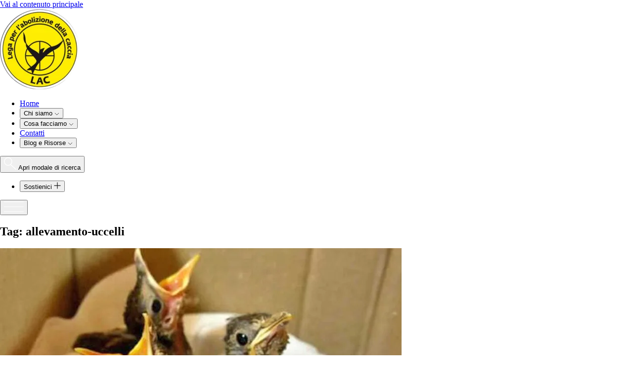

--- FILE ---
content_type: text/html; charset=UTF-8
request_url: https://www.abolizionecaccia.it/tag/allevamento-uccelli/
body_size: 19636
content:



<!DOCTYPE html>
<html lang="it" class="scroll-smooth">
  <head>

    <meta content="IE=edge" http-equiv="X-UA-Compatible">
    <meta charset="utf-8"/>
    <meta content="width=device-width, initial-scale=1.0, maximum-scale=5.0, viewport-fit=cover" name="viewport">
    <meta name="csrf-token-name" content="CRAFT_CSRF_TOKEN">
    <meta name="csrf-token" content="GZy_WLQYwCgXnUWTdoIFaLz8UisTI7q-kmOzCAXI5VXP5oohZYDatnjb6g_mU6tkXuQE5RPYVj-Irz0YfxP18ttR2j9fprcX_db5czzqleY=">

        
 
<link type="image/png" href="https://www.abolizionecaccia.it/assets/images/globali/favicon/_192x192_crop_center-center_100_none/Favicon.png" rel="icon" sizes="192x192">
<link type="image/png" href="https://www.abolizionecaccia.it/assets/images/globali/favicon/_48x48_crop_center-center_100_none/Favicon.png" rel="icon" sizes="48x48">
<link type="image/png" href="https://www.abolizionecaccia.it/assets/images/globali/favicon/_32x32_crop_center-center_100_none/Favicon.png" rel="icon" sizes="32x32">
<link type="image/png" href="https://www.abolizionecaccia.it/assets/images/globali/favicon/_16x16_crop_center-center_100_none/Favicon.png" rel="icon" sizes="16x16">
<link href="https://www.abolizionecaccia.it/assets/images/globali/favicon/_180x180_crop_center-center_100_none/Favicon.png" rel="apple-touch-icon" sizes="180x180">
    
    
    <script type="module">!function(){const e=document.createElement("link").relList;if(!(e&&e.supports&&e.supports("modulepreload"))){for(const e of document.querySelectorAll('link[rel="modulepreload"]'))r(e);new MutationObserver((e=>{for(const o of e)if("childList"===o.type)for(const e of o.addedNodes)if("LINK"===e.tagName&&"modulepreload"===e.rel)r(e);else if(e.querySelectorAll)for(const o of e.querySelectorAll("link[rel=modulepreload]"))r(o)})).observe(document,{childList:!0,subtree:!0})}function r(e){if(e.ep)return;e.ep=!0;const r=function(e){const r={};return e.integrity&&(r.integrity=e.integrity),e.referrerpolicy&&(r.referrerPolicy=e.referrerpolicy),"use-credentials"===e.crossorigin?r.credentials="include":"anonymous"===e.crossorigin?r.credentials="omit":r.credentials="same-origin",r}(e);fetch(e.href,r)}}();</script>
<script>!function(){var e=document.createElement("script");if(!("noModule"in e)&&"onbeforeload"in e){var t=!1;document.addEventListener("beforeload",(function(n){if(n.target===e)t=!0;else if(!n.target.hasAttribute("nomodule")||!t)return;n.preventDefault()}),!0),e.type="module",e.src=".",document.head.appendChild(e),e.remove()}}();</script>
<script src="https://www.abolizionecaccia.it/dist/assets/polyfills-legacy-b15a4029.js" nomodule onload="e=new CustomEvent(&#039;vite-script-loaded&#039;, {detail:{path: &#039;vite/legacy-polyfills-legacy&#039;}});document.dispatchEvent(e);" integrity="sha384-vZ5LTLfAE7pzw60DWEkYO/WMkcSBmgULv76FC8T/xRzMkJNyUi6Jiw6CYvYljsIi"></script>
<script type="module" src="https://www.abolizionecaccia.it/dist/assets/css-0d39b2ee.js" crossorigin onload="e=new CustomEvent(&#039;vite-script-loaded&#039;, {detail:{path: &#039;src/js/css.js&#039;}});document.dispatchEvent(e);" integrity="sha384-lhmpABNQyw25XcJJTOelAQx8gVVpUaEHtq8h+2uKJiR9mLhq9IjMV/tmAtmt01px"></script>
<link href="https://www.abolizionecaccia.it/dist/assets/css-695b2997.css" rel="stylesheet">
<script src="https://www.abolizionecaccia.it/dist/assets/css-legacy-6206976a.js" nomodule onload="e=new CustomEvent(&#039;vite-script-loaded&#039;, {detail:{path: &#039;src/js/css-legacy.js&#039;}});document.dispatchEvent(e);" integrity="sha384-oJnEQipPd8MEBvEa7MlkDCUFlk+RPyjfi0dx7g1W+fPJfI7iuv8wR2m8tvkzH3pi"></script>
    <script type="module" src="https://www.abolizionecaccia.it/dist/assets/app-32d17964.js" crossorigin onload="e=new CustomEvent(&#039;vite-script-loaded&#039;, {detail:{path: &#039;src/js/app.js&#039;}});document.dispatchEvent(e);" integrity="sha384-MwYQUEVd1V/EmJEBDwT6AiphEpY0ZhGsGkE7p99aoVPJrmU2deksfojGaBfhWXPF"></script>
<link href="https://www.abolizionecaccia.it/dist/assets/_commonjsHelpers-4df7bd14.js" rel="modulepreload" crossorigin integrity="sha384-xf6cffeAS6fIoWYJ5epOPOxzEjMQzuJ+mNuANtWXcNT+kEdOstVkqKmxn+3ZF0kS">
<script src="https://www.abolizionecaccia.it/dist/assets/app-legacy-9b50abd6.js" nomodule onload="e=new CustomEvent(&#039;vite-script-loaded&#039;, {detail:{path: &#039;src/js/app-legacy.js&#039;}});document.dispatchEvent(e);" integrity="sha384-b84Rsappin/TnCibXE4M5WbSBL1BxHHSTv4ccudROjrtd6hXhV8+I6W5kMWfU2bZ"></script>
    <script type="module" src="https://www.abolizionecaccia.it/dist/assets/alpine-8a22adb3.js" crossorigin onload="e=new CustomEvent(&#039;vite-script-loaded&#039;, {detail:{path: &#039;src/js/alpine.js&#039;}});document.dispatchEvent(e);" integrity="sha384-47CXvpS+7NYPvBLojhvsTrqlLXxLnnt4QCyEBTMtWn7xaEB2UmHUFuJTo2mh12hs"></script>
<link href="https://www.abolizionecaccia.it/dist/assets/_commonjsHelpers-4df7bd14.js" rel="modulepreload" crossorigin integrity="sha384-xf6cffeAS6fIoWYJ5epOPOxzEjMQzuJ+mNuANtWXcNT+kEdOstVkqKmxn+3ZF0kS">
<script src="https://www.abolizionecaccia.it/dist/assets/alpine-legacy-ff4b267d.js" nomodule onload="e=new CustomEvent(&#039;vite-script-loaded&#039;, {detail:{path: &#039;src/js/alpine-legacy.js&#039;}});document.dispatchEvent(e);" integrity="sha384-CeTf3XNWeUX+KuQIsq7dZuBNvqGBDAk2v8ipMNv4UHHeftLJKCSuSYTRib/QQMot"></script>
    
    <!-- Fathom - beautiful, simple website analytics -->
    <script src="https://cdn.usefathom.com/script.js" data-site="ERCLSJMW" defer></script>
    <!-- / Fathom -->


    <link
        rel="preload"
        href="https://fonts.googleapis.com/css2?family=Bebas+Neue&family=Nunito+Sans:ital,opsz,wght@0,6..12,200..1000;1,6..12,200..1000&display=swap"
        as="style"
        onload="this.onload=null;this.rel='stylesheet'"
    />
    <noscript>
        <link
            href="https://fonts.googleapis.com/css2?family=Bebas+Neue&family=Nunito+Sans:ital,opsz,wght@0,6..12,200..1000;1,6..12,200..1000&display=swap"
            rel="stylesheet"
            type="text/css"
        />
    </noscript>

        
  <title>LAC</title><meta name="generator" content="SEOmatic">
<meta name="description" content="LAC difende gli animali selvatici e promuove l&#039;abolizione della caccia. Informati, agisci e unisciti alla lotta per i diritti animali.">
<meta name="referrer" content="no-referrer-when-downgrade">
<meta name="robots" content="all">
<meta content="it" property="og:locale">
<meta content="LAC" property="og:site_name">
<meta content="website" property="og:type">
<meta content="https://www.abolizionecaccia.it/tag/allevamento-uccelli/" property="og:url">
<meta content="LAC difende gli animali selvatici e promuove l&#039;abolizione della caccia. Informati, agisci e unisciti alla lotta per i diritti animali." property="og:description">
<meta content="https://www.abolizionecaccia.it/assets/images/globali/_1200x630_crop_center-center_82_none/Share-Image.jpg?mtime=1740148500" property="og:image">
<meta content="1200" property="og:image:width">
<meta content="630" property="og:image:height">
<meta name="twitter:card" content="summary">
<meta name="twitter:creator" content="@">
<meta name="twitter:description" content="LAC difende gli animali selvatici e promuove l&#039;abolizione della caccia. Informati, agisci e unisciti alla lotta per i diritti animali.">
<meta name="twitter:image" content="https://www.abolizionecaccia.it/assets/images/globali/_1200x630_crop_center-center_82_none/Share-Image.jpg?mtime=1740148500">
<meta name="twitter:image:width" content="1200">
<meta name="twitter:image:height" content="630">
<link href="https://www.abolizionecaccia.it/tag/allevamento-uccelli/" rel="canonical">
<link href="https://www.abolizionecaccia.it/" rel="home">
<link type="text/plain" href="https://www.abolizionecaccia.it/humans.txt" rel="author"></head>

    
  <body class="page-none" x-data="{
    mobileMenuOpen: false,
  }"
  :class="mobileMenuOpen ? 'overflow-hidden' : ''"
  >

    

<header class="bg-black z-50 w-full transition-all ease-in-out duration-500 text-white" :class="isFixed ? `fixed left-0 right-0 top-0` :'' " x-data="header($el)">

    <a href="#main" class="sr-only focus:not-sr-only fixed top-0">
    Vai al contenuto principale
    </a>

    <div class="container flex items-center justify-between py-4 z-20">

        
                        
            

        <a href="https://www.abolizionecaccia.it/">
            <picture>
<source type="image/webp" srcset="https://www.abolizionecaccia.it/assets/images/globali/logo/_160xAUTO_crop_center-center_none/7/mainlogo.webp" media="(min-width: 1024px)">
<source type="image/png" srcset="https://www.abolizionecaccia.it/assets/images/globali/logo/_160xAUTO_crop_center-center_none/mainlogo.png" media="(min-width: 1024px)">
<source type="image/webp" srcset="https://www.abolizionecaccia.it/assets/images/globali/logo/_160xAUTO_crop_center-center_none/7/mainlogo.webp" media="(max-width: 1023px)">
<source type="image/png" srcset="https://www.abolizionecaccia.it/assets/images/globali/logo/_160xAUTO_crop_center-center_none/mainlogo.png" media="(max-width: 1023px)">
<img class="w-[50px] lg:w-[80px]" src="https://www.abolizionecaccia.it/assets/images/globali/logo/_160xAUTO_crop_center-center_none/mainlogo.png" alt="LAC">
</picture>
        </a>
        
        

<nav class="py-3 hidden xl:block z-10 text-xl">
    <ul class="flex items-center">
                    <li>
                                <a href="https://www.abolizionecaccia.it/" class="underline-animation text-gray-900 flex items-center gap-2 px-4 py-2 font-light rounded-md cursor-pointer underline-offset-8 ">Home</a>
                            </li>
                    <li>
                                <div class="flex justify-center [&>*]:text-gray-900">
                    <div
                        x-data="{
                            open: false,
                            toggle() {
                                if (this.open) {
                                    return this.close()
                                }

                                this.$refs.button.focus()

                                this.open = true
                            },
                            close(focusAfter) {
                                if (! this.open) return

                                this.open = false

                                focusAfter && focusAfter.focus()
                            }
                        }"
                        x-on:keydown.escape.prevent.stop="close($refs.button)"
                        x-on:focusin.window="! $refs.panel.contains($event.target) && close()"
                        x-id="['dropdown-button']"
                        class="relative z-10"
                    >
                        <!-- Button -->
                        <button
                            x-ref="button"
                            x-on:click="toggle()"
                            :aria-expanded="open"
                            :aria-controls="$id('dropdown-button')"
                            type="button"
                            class="underline-animation flex items-center gap-2 px-4 py-2 font-light rounded-md cursor-pointer "
                            :class="open ? 'bg-black' : 'bg-black'"
                        >
                            Chi siamo

                            <!-- Heroicon: chevron-down -->
                            <svg xmlns="http://www.w3.org/2000/svg" width="10" height="6" viewBox="0 0 10 6" fill="none">
                                <path d="M1 1L5 5L9 1" stroke="currentColor" stroke-width="0.7"/>
                            </svg>
                        </button>

                        <!-- Panel -->
                        <div
                            x-ref="panel"
                            x-show="open"
                            x-transition.origin.top.left
                            x-on:click.outside="close($refs.button)"
                            :id="$id('dropdown-button')"
                            style="display: none;"
                            class="absolute left-0 mt-4 max-w-xs w-[400px] rounded-md overflow-hidden bg-black text-white shadow-xl rounded-br-[40px]"
                        >
                            
                                <ul class="flex flex-col font-light pb-6">
                                                                            <li class="flex items-center gap-1 bg-black hover:text-brand-500 text-white group">
                                                                                                                                                                                                                            <a href="https://www.abolizionecaccia.it/associazione/" class="block w-full px-4 py-4 group-hover:underline group-hover:bg-neutral-900 underline-offset-8  cursor-pointer ">Associazione</a>
                                            
                                        </li>
                                                                            <li class="flex items-center gap-1 bg-black hover:text-brand-500 text-white group">
                                                                                                                                                                                                                            <a href="https://www.abolizionecaccia.it/sezioni-regionali/" class="block w-full px-4 py-4 group-hover:underline group-hover:bg-neutral-900 underline-offset-8  cursor-pointer ">Sezioni regionali</a>
                                            
                                        </li>
                                                                            <li class="flex items-center gap-1 bg-black hover:text-brand-500 text-white group">
                                                                                                                                                                                                                            <a href="https://www.abolizionecaccia.it/il-nostro-magazine/" class="block w-full px-4 py-4 group-hover:underline group-hover:bg-neutral-900 underline-offset-8  cursor-pointer ">Il nostro magazine</a>
                                            
                                        </li>
                                                                            <li class="flex items-center gap-1 bg-black hover:text-brand-500 text-white group">
                                                                                                                                                                                                                            <a href="https://www.abolizionecaccia.it/i-nostri-calendari/" class="block w-full px-4 py-4 group-hover:underline group-hover:bg-neutral-900 underline-offset-8  cursor-pointer ">I nostri calendari</a>
                                            
                                        </li>
                                                                    </ul>
                            

                        </div>
                    </div>
                </div>
                            </li>
                    <li>
                                <div class="flex justify-center [&>*]:text-gray-900">
                    <div
                        x-data="{
                            open: false,
                            toggle() {
                                if (this.open) {
                                    return this.close()
                                }

                                this.$refs.button.focus()

                                this.open = true
                            },
                            close(focusAfter) {
                                if (! this.open) return

                                this.open = false

                                focusAfter && focusAfter.focus()
                            }
                        }"
                        x-on:keydown.escape.prevent.stop="close($refs.button)"
                        x-on:focusin.window="! $refs.panel.contains($event.target) && close()"
                        x-id="['dropdown-button']"
                        class="relative z-10"
                    >
                        <!-- Button -->
                        <button
                            x-ref="button"
                            x-on:click="toggle()"
                            :aria-expanded="open"
                            :aria-controls="$id('dropdown-button')"
                            type="button"
                            class="underline-animation flex items-center gap-2 px-4 py-2 font-light rounded-md cursor-pointer "
                            :class="open ? 'bg-black' : 'bg-black'"
                        >
                            Cosa facciamo

                            <!-- Heroicon: chevron-down -->
                            <svg xmlns="http://www.w3.org/2000/svg" width="10" height="6" viewBox="0 0 10 6" fill="none">
                                <path d="M1 1L5 5L9 1" stroke="currentColor" stroke-width="0.7"/>
                            </svg>
                        </button>

                        <!-- Panel -->
                        <div
                            x-ref="panel"
                            x-show="open"
                            x-transition.origin.top.left
                            x-on:click.outside="close($refs.button)"
                            :id="$id('dropdown-button')"
                            style="display: none;"
                            class="absolute left-0 mt-4 max-w-xs w-[400px] rounded-md overflow-hidden bg-black text-white shadow-xl rounded-br-[40px]"
                        >
                            
                                <ul class="flex flex-col font-light pb-6">
                                                                            <li class="flex items-center gap-1 bg-black hover:text-brand-500 text-white group">
                                                                                                                                                                                                                                                                                                                                                                                                                            <div class="border-b border-b-[#E5E5E5] border-t border-t-[#E5E5E5] w-full">
                                                <a href="https://www.abolizionecaccia.it/iniziative/" class="flex px-4 items-center justify-between w-full py-4 group-hover:underline group-hover:bg-neutral-900 underline-offset-8  cursor-pointer ">
                                                    Iniziative
                                                    <svg xmlns="http://www.w3.org/2000/svg" width="12" height="12" viewBox="0 0 12 12" fill="none">
                                                    <mask id="path-1-inside-1_565_3218" fill="white">
                                                        <path d="M-3.09919e-08 11.291L0.705091 12C0.705091 12 7.438 5.29649 10.8049 1.94513C10.87 3.97057 11.0002 8.02134 11.0002 8.02134L12.0002 7.99033C12.0002 7.99033 11.8454 3.17124 11.7678 0.7617C11.7598 0.499095 11.5499 0.287502 11.2873 0.277301C8.88167 0.185299 4.07039 -1.1316e-06 4.07039 -1.1316e-06L4.03328 1.00002C4.03328 1.00002 8.07892 1.15632 10.1017 1.23432C6.7365 4.58838 -3.09919e-08 11.291 -3.09919e-08 11.291Z"/>
                                                    </mask>
                                                    <path d="M-3.09919e-08 11.291L-1.05798 10.2277L-2.12105 11.2854L-1.0636 12.3487L-3.09919e-08 11.291ZM0.705091 12L-0.358507 13.0577L0.699827 14.1219L1.76343 13.063L0.705091 12ZM10.8049 1.94513L12.3041 1.89691L12.1931 -1.55316L9.74668 0.882024L10.8049 1.94513ZM11.0002 8.02134L9.50097 8.06951L9.54909 9.56705L11.0467 9.52062L11.0002 8.02134ZM12.0002 7.99033L12.0467 9.48961L13.5477 9.44307L13.4994 7.94217L12.0002 7.99033ZM11.7678 0.7617L10.2685 0.807376L10.2686 0.810007L11.7678 0.7617ZM11.2873 0.277301L11.3455 -1.22157L11.3446 -1.2216L11.2873 0.277301ZM4.07039 -1.1316e-06L4.12811 -1.49889L2.62712 -1.5567L2.57142 -0.055626L4.07039 -1.1316e-06ZM4.03328 1.00002L2.53431 0.944392L2.47877 2.44108L3.97537 2.4989L4.03328 1.00002ZM10.1017 1.23432L11.1606 2.29674L13.5975 -0.131998L10.1595 -0.264567L10.1017 1.23432ZM-1.0636 12.3487L-0.358507 13.0577L1.76869 10.9423L1.0636 10.2333L-1.0636 12.3487ZM0.705091 12C1.76343 13.063 1.76345 13.063 1.7635 13.0629C1.76356 13.0629 1.76363 13.0628 1.76373 13.0627C1.76394 13.0625 1.76425 13.0622 1.76466 13.0618C1.76547 13.0609 1.7667 13.0597 1.76832 13.0581C1.77157 13.0549 1.77642 13.05 1.78284 13.0436C1.79569 13.0309 1.81479 13.0118 1.83986 12.9869C1.89 12.937 1.96396 12.8633 2.0593 12.7684C2.24998 12.5786 2.52614 12.3036 2.86804 11.9632C3.55186 11.2824 4.49868 10.3397 5.55072 9.29233C7.65481 7.19753 10.1797 4.68386 11.8631 3.00824L9.74668 0.882024C8.06318 2.55776 5.53818 5.07153 3.4341 7.16632C2.38204 8.21373 1.43521 9.1564 0.751389 9.83722C0.409478 10.1776 0.13332 10.4526 -0.0573607 10.6424C-0.152701 10.7374 -0.226672 10.811 -0.276808 10.8609C-0.301876 10.8859 -0.320985 10.9049 -0.333828 10.9177C-0.340249 10.9241 -0.345103 10.9289 -0.348353 10.9321C-0.349977 10.9338 -0.3512 10.935 -0.352018 10.9358C-0.352426 10.9362 -0.352733 10.9365 -0.352938 10.9367C-0.353041 10.9368 -0.353118 10.9369 -0.353169 10.9369C-0.35322 10.937 -0.353246 10.937 0.705091 12ZM9.30566 1.99335C9.33823 3.00605 9.38706 4.52509 9.42774 5.79096C9.44809 6.42389 9.46639 6.99353 9.47962 7.40494C9.48623 7.61064 9.49156 7.77678 9.49525 7.8915C9.49709 7.94886 9.49852 7.99336 9.49949 8.02353C9.49998 8.03861 9.50035 8.05011 9.5006 8.05783C9.50072 8.06169 9.50081 8.06462 9.50088 8.06657C9.50091 8.06755 9.50093 8.06828 9.50095 8.06877C9.50096 8.06902 9.50096 8.06921 9.50097 8.06933C9.50097 8.06939 9.50097 8.06944 9.50097 8.06947C9.50097 8.0695 9.50097 8.06951 11.0002 8.02134C12.4994 7.97316 12.4994 7.97314 12.4994 7.97311C12.4994 7.97308 12.4994 7.97304 12.4994 7.97297C12.4994 7.97285 12.4994 7.97267 12.4994 7.97242C12.4994 7.97193 12.4994 7.97119 12.4993 7.97022C12.4993 7.96826 12.4992 7.96534 12.499 7.96148C12.4988 7.95375 12.4984 7.94225 12.4979 7.92717C12.497 7.89701 12.4955 7.85251 12.4937 7.79515C12.49 7.68043 12.4847 7.51428 12.4781 7.30858C12.4648 6.89717 12.4465 6.32753 12.4262 5.69459C12.3855 4.42872 12.3367 2.90965 12.3041 1.89691L9.30566 1.99335ZM11.0467 9.52062L12.0467 9.48961L11.9537 6.49105L10.9537 6.52206L11.0467 9.52062ZM12.0002 7.99033C13.4994 7.94217 13.4994 7.94216 13.4994 7.94212C13.4994 7.94208 13.4994 7.94203 13.4994 7.94195C13.4994 7.94181 13.4994 7.94159 13.4994 7.9413C13.4994 7.94071 13.4994 7.93983 13.4993 7.93867C13.4993 7.93635 13.4991 7.93287 13.499 7.92828C13.4987 7.91908 13.4983 7.90541 13.4977 7.88746C13.4965 7.85158 13.4948 7.79863 13.4926 7.73039C13.4883 7.59391 13.4819 7.39625 13.474 7.15153C13.4583 6.66209 13.4365 5.9844 13.4123 5.23141C13.3639 3.72545 13.3058 1.91823 13.267 0.713395L10.2686 0.810007C10.3074 2.01471 10.3655 3.82181 10.4139 5.32778C10.4381 6.08075 10.4599 6.75843 10.4756 7.24787C10.4835 7.49258 10.4898 7.69024 10.4942 7.82671C10.4964 7.89495 10.4981 7.9479 10.4992 7.98378C10.4998 8.00172 10.5002 8.0154 10.5005 8.02459C10.5007 8.02918 10.5008 8.03266 10.5009 8.03498C10.5009 8.03615 10.5009 8.03702 10.501 8.03761C10.501 8.0379 10.501 8.03812 10.501 8.03827C10.501 8.03834 10.501 8.03839 10.501 8.03843C10.501 8.03847 10.501 8.03849 12.0002 7.99033ZM13.2671 0.716025C13.2351 -0.33477 12.3952 -1.18079 11.3455 -1.22157L11.2291 1.77617C10.7045 1.75579 10.2845 1.33296 10.2685 0.807376L13.2671 0.716025ZM11.3446 -1.2216C10.142 -1.2676 8.33791 -1.33692 6.83438 -1.39474C6.08264 -1.42365 5.40607 -1.44969 4.91743 -1.4685C4.67312 -1.4779 4.47578 -1.4855 4.33953 -1.49075C4.27141 -1.49337 4.21855 -1.49541 4.18273 -1.49679C4.16481 -1.49748 4.15116 -1.498 4.14199 -1.49836C4.1374 -1.49853 4.13393 -1.49867 4.13161 -1.49876C4.13045 -1.4988 4.12957 -1.49883 4.12899 -1.49886C4.1287 -1.49887 4.12848 -1.49888 4.12833 -1.49888C4.12826 -1.49888 4.1282 -1.49889 4.12817 -1.49889C4.12813 -1.49889 4.12811 -1.49889 4.07039 -1.1316e-06C4.01266 1.49889 4.01268 1.49889 4.01271 1.49889C4.01275 1.49889 4.0128 1.49889 4.01288 1.4989C4.01302 1.4989 4.01324 1.49891 4.01354 1.49892C4.01412 1.49894 4.01499 1.49898 4.01616 1.49902C4.01848 1.49911 4.02195 1.49925 4.02654 1.49942C4.03571 1.49978 4.04937 1.5003 4.06728 1.50099C4.10311 1.50237 4.15597 1.50441 4.2241 1.50703C4.36037 1.51228 4.55771 1.51987 4.80204 1.52928C5.2907 1.54809 5.9673 1.57413 6.71909 1.60304C8.22261 1.66087 10.027 1.7302 11.23 1.77621L11.3446 -1.2216ZM2.57142 -0.055626L2.53431 0.944392L5.53224 1.05564L5.56935 0.0556238L2.57142 -0.055626ZM4.03328 1.00002C3.97537 2.4989 3.97538 2.4989 3.97541 2.4989C3.97544 2.4989 3.97549 2.4989 3.97555 2.49891C3.97568 2.49891 3.97586 2.49892 3.97611 2.49893C3.9766 2.49895 3.97733 2.49897 3.97831 2.49901C3.98026 2.49909 3.98318 2.4992 3.98704 2.49935C3.99475 2.49965 4.00623 2.50009 4.0213 2.50067C4.05142 2.50184 4.09587 2.50355 4.15316 2.50577C4.26773 2.51019 4.43367 2.5166 4.63911 2.52454C5.05 2.54041 5.61893 2.56239 6.25106 2.5868C7.51533 2.63563 9.03248 2.6942 10.0439 2.73321L10.1595 -0.264567C9.14818 -0.303565 7.6311 -0.362139 6.36684 -0.410965C5.73471 -0.435377 5.1658 -0.457353 4.75491 -0.473225C4.54947 -0.48116 4.38354 -0.487571 4.26897 -0.491997C4.21168 -0.494209 4.16724 -0.495927 4.13711 -0.497091C4.12205 -0.497672 4.11057 -0.498117 4.10285 -0.498414C4.09899 -0.498563 4.09608 -0.498676 4.09412 -0.498752C4.09315 -0.498789 4.09241 -0.498818 4.09192 -0.498837C4.09168 -0.498846 4.09149 -0.498853 4.09137 -0.498858C4.09131 -0.498861 4.09126 -0.498862 4.09123 -0.498863C4.0912 -0.498864 4.09118 -0.498865 4.03328 1.00002ZM9.04285 0.171896C7.36063 1.84852 4.83553 4.36236 2.73074 6.45728C1.6784 7.50468 0.73121 8.44729 0.047108 9.12804C-0.294942 9.46841 -0.571219 9.74332 -0.761982 9.93313C-0.857363 10.028 -0.931365 10.1017 -0.981521 10.1516C-1.0066 10.1765 -1.02572 10.1956 -1.03856 10.2083C-1.04499 10.2147 -1.04984 10.2196 -1.05309 10.2228C-1.05471 10.2244 -1.05594 10.2256 -1.05676 10.2264C-1.05716 10.2268 -1.05747 10.2271 -1.05768 10.2274C-1.05778 10.2275 -1.05785 10.2275 -1.05791 10.2276C-1.05796 10.2276 -1.05798 10.2277 -3.09919e-08 11.291C1.05798 12.3543 1.05801 12.3543 1.05806 12.3542C1.05811 12.3542 1.05819 12.3541 1.05829 12.354C1.0585 12.3538 1.0588 12.3535 1.05921 12.3531C1.06003 12.3523 1.06125 12.3511 1.06288 12.3494C1.06613 12.3462 1.07099 12.3414 1.07742 12.335C1.09027 12.3222 1.10939 12.3032 1.13447 12.2782C1.18464 12.2283 1.25865 12.1547 1.35405 12.0597C1.54483 11.8699 1.82113 11.595 2.16321 11.2546C2.84737 10.5738 3.79463 9.63108 4.84707 8.58358C6.95184 6.48868 9.47761 3.97418 11.1606 2.29674L9.04285 0.171896Z" fill="white" mask="url(#path-1-inside-1_565_3218)"/>
                                                    </svg>
                                                </a>
                                            </div>
                                            
                                        </li>
                                                                            <li class="flex items-center gap-1 bg-black hover:text-brand-500 text-white group">
                                                                                                                                                                                                                            <a href="https://www.abolizionecaccia.it/iniziative/campi-antibracconaggio/" class="block w-full px-4 py-4 group-hover:underline group-hover:bg-neutral-900 underline-offset-8  cursor-pointer ">Campi antibracconaggio</a>
                                            
                                        </li>
                                                                            <li class="flex items-center gap-1 bg-black hover:text-brand-500 text-white group">
                                                                                                                                                                                                                            <a href="https://www.abolizionecaccia.it/iniziative/azioni-legali/" class="block w-full px-4 py-4 group-hover:underline group-hover:bg-neutral-900 underline-offset-8  cursor-pointer ">Azioni legali</a>
                                            
                                        </li>
                                                                            <li class="flex items-center gap-1 bg-black hover:text-brand-500 text-white group">
                                                                                                                                                                                                                            <a href="https://www.abolizionecaccia.it/iniziative/salvataggio-fauna/" class="block w-full px-4 py-4 group-hover:underline group-hover:bg-neutral-900 underline-offset-8  cursor-pointer ">Salvataggio fauna</a>
                                            
                                        </li>
                                                                            <li class="flex items-center gap-1 bg-black hover:text-brand-500 text-white group">
                                                                                                                                                                                                                            <a href="https://www.abolizionecaccia.it/iniziative/vigilanza-volontaria/" class="block w-full px-4 py-4 group-hover:underline group-hover:bg-neutral-900 underline-offset-8  cursor-pointer ">Vigilanza volontaria</a>
                                            
                                        </li>
                                                                            <li class="flex items-center gap-1 bg-black hover:text-brand-500 text-white group">
                                                                                                                                                                                                                                                                                                                                                                                                                            <div class="border-b border-b-[#E5E5E5] border-t border-t-[#E5E5E5] w-full">
                                                <a href="https://www.abolizionecaccia.it/campagne/" class="flex px-4 items-center justify-between w-full py-4 group-hover:underline group-hover:bg-neutral-900 underline-offset-8  cursor-pointer ">
                                                    Campagne e Petizioni
                                                    <svg xmlns="http://www.w3.org/2000/svg" width="12" height="12" viewBox="0 0 12 12" fill="none">
                                                    <mask id="path-1-inside-1_565_3218" fill="white">
                                                        <path d="M-3.09919e-08 11.291L0.705091 12C0.705091 12 7.438 5.29649 10.8049 1.94513C10.87 3.97057 11.0002 8.02134 11.0002 8.02134L12.0002 7.99033C12.0002 7.99033 11.8454 3.17124 11.7678 0.7617C11.7598 0.499095 11.5499 0.287502 11.2873 0.277301C8.88167 0.185299 4.07039 -1.1316e-06 4.07039 -1.1316e-06L4.03328 1.00002C4.03328 1.00002 8.07892 1.15632 10.1017 1.23432C6.7365 4.58838 -3.09919e-08 11.291 -3.09919e-08 11.291Z"/>
                                                    </mask>
                                                    <path d="M-3.09919e-08 11.291L-1.05798 10.2277L-2.12105 11.2854L-1.0636 12.3487L-3.09919e-08 11.291ZM0.705091 12L-0.358507 13.0577L0.699827 14.1219L1.76343 13.063L0.705091 12ZM10.8049 1.94513L12.3041 1.89691L12.1931 -1.55316L9.74668 0.882024L10.8049 1.94513ZM11.0002 8.02134L9.50097 8.06951L9.54909 9.56705L11.0467 9.52062L11.0002 8.02134ZM12.0002 7.99033L12.0467 9.48961L13.5477 9.44307L13.4994 7.94217L12.0002 7.99033ZM11.7678 0.7617L10.2685 0.807376L10.2686 0.810007L11.7678 0.7617ZM11.2873 0.277301L11.3455 -1.22157L11.3446 -1.2216L11.2873 0.277301ZM4.07039 -1.1316e-06L4.12811 -1.49889L2.62712 -1.5567L2.57142 -0.055626L4.07039 -1.1316e-06ZM4.03328 1.00002L2.53431 0.944392L2.47877 2.44108L3.97537 2.4989L4.03328 1.00002ZM10.1017 1.23432L11.1606 2.29674L13.5975 -0.131998L10.1595 -0.264567L10.1017 1.23432ZM-1.0636 12.3487L-0.358507 13.0577L1.76869 10.9423L1.0636 10.2333L-1.0636 12.3487ZM0.705091 12C1.76343 13.063 1.76345 13.063 1.7635 13.0629C1.76356 13.0629 1.76363 13.0628 1.76373 13.0627C1.76394 13.0625 1.76425 13.0622 1.76466 13.0618C1.76547 13.0609 1.7667 13.0597 1.76832 13.0581C1.77157 13.0549 1.77642 13.05 1.78284 13.0436C1.79569 13.0309 1.81479 13.0118 1.83986 12.9869C1.89 12.937 1.96396 12.8633 2.0593 12.7684C2.24998 12.5786 2.52614 12.3036 2.86804 11.9632C3.55186 11.2824 4.49868 10.3397 5.55072 9.29233C7.65481 7.19753 10.1797 4.68386 11.8631 3.00824L9.74668 0.882024C8.06318 2.55776 5.53818 5.07153 3.4341 7.16632C2.38204 8.21373 1.43521 9.1564 0.751389 9.83722C0.409478 10.1776 0.13332 10.4526 -0.0573607 10.6424C-0.152701 10.7374 -0.226672 10.811 -0.276808 10.8609C-0.301876 10.8859 -0.320985 10.9049 -0.333828 10.9177C-0.340249 10.9241 -0.345103 10.9289 -0.348353 10.9321C-0.349977 10.9338 -0.3512 10.935 -0.352018 10.9358C-0.352426 10.9362 -0.352733 10.9365 -0.352938 10.9367C-0.353041 10.9368 -0.353118 10.9369 -0.353169 10.9369C-0.35322 10.937 -0.353246 10.937 0.705091 12ZM9.30566 1.99335C9.33823 3.00605 9.38706 4.52509 9.42774 5.79096C9.44809 6.42389 9.46639 6.99353 9.47962 7.40494C9.48623 7.61064 9.49156 7.77678 9.49525 7.8915C9.49709 7.94886 9.49852 7.99336 9.49949 8.02353C9.49998 8.03861 9.50035 8.05011 9.5006 8.05783C9.50072 8.06169 9.50081 8.06462 9.50088 8.06657C9.50091 8.06755 9.50093 8.06828 9.50095 8.06877C9.50096 8.06902 9.50096 8.06921 9.50097 8.06933C9.50097 8.06939 9.50097 8.06944 9.50097 8.06947C9.50097 8.0695 9.50097 8.06951 11.0002 8.02134C12.4994 7.97316 12.4994 7.97314 12.4994 7.97311C12.4994 7.97308 12.4994 7.97304 12.4994 7.97297C12.4994 7.97285 12.4994 7.97267 12.4994 7.97242C12.4994 7.97193 12.4994 7.97119 12.4993 7.97022C12.4993 7.96826 12.4992 7.96534 12.499 7.96148C12.4988 7.95375 12.4984 7.94225 12.4979 7.92717C12.497 7.89701 12.4955 7.85251 12.4937 7.79515C12.49 7.68043 12.4847 7.51428 12.4781 7.30858C12.4648 6.89717 12.4465 6.32753 12.4262 5.69459C12.3855 4.42872 12.3367 2.90965 12.3041 1.89691L9.30566 1.99335ZM11.0467 9.52062L12.0467 9.48961L11.9537 6.49105L10.9537 6.52206L11.0467 9.52062ZM12.0002 7.99033C13.4994 7.94217 13.4994 7.94216 13.4994 7.94212C13.4994 7.94208 13.4994 7.94203 13.4994 7.94195C13.4994 7.94181 13.4994 7.94159 13.4994 7.9413C13.4994 7.94071 13.4994 7.93983 13.4993 7.93867C13.4993 7.93635 13.4991 7.93287 13.499 7.92828C13.4987 7.91908 13.4983 7.90541 13.4977 7.88746C13.4965 7.85158 13.4948 7.79863 13.4926 7.73039C13.4883 7.59391 13.4819 7.39625 13.474 7.15153C13.4583 6.66209 13.4365 5.9844 13.4123 5.23141C13.3639 3.72545 13.3058 1.91823 13.267 0.713395L10.2686 0.810007C10.3074 2.01471 10.3655 3.82181 10.4139 5.32778C10.4381 6.08075 10.4599 6.75843 10.4756 7.24787C10.4835 7.49258 10.4898 7.69024 10.4942 7.82671C10.4964 7.89495 10.4981 7.9479 10.4992 7.98378C10.4998 8.00172 10.5002 8.0154 10.5005 8.02459C10.5007 8.02918 10.5008 8.03266 10.5009 8.03498C10.5009 8.03615 10.5009 8.03702 10.501 8.03761C10.501 8.0379 10.501 8.03812 10.501 8.03827C10.501 8.03834 10.501 8.03839 10.501 8.03843C10.501 8.03847 10.501 8.03849 12.0002 7.99033ZM13.2671 0.716025C13.2351 -0.33477 12.3952 -1.18079 11.3455 -1.22157L11.2291 1.77617C10.7045 1.75579 10.2845 1.33296 10.2685 0.807376L13.2671 0.716025ZM11.3446 -1.2216C10.142 -1.2676 8.33791 -1.33692 6.83438 -1.39474C6.08264 -1.42365 5.40607 -1.44969 4.91743 -1.4685C4.67312 -1.4779 4.47578 -1.4855 4.33953 -1.49075C4.27141 -1.49337 4.21855 -1.49541 4.18273 -1.49679C4.16481 -1.49748 4.15116 -1.498 4.14199 -1.49836C4.1374 -1.49853 4.13393 -1.49867 4.13161 -1.49876C4.13045 -1.4988 4.12957 -1.49883 4.12899 -1.49886C4.1287 -1.49887 4.12848 -1.49888 4.12833 -1.49888C4.12826 -1.49888 4.1282 -1.49889 4.12817 -1.49889C4.12813 -1.49889 4.12811 -1.49889 4.07039 -1.1316e-06C4.01266 1.49889 4.01268 1.49889 4.01271 1.49889C4.01275 1.49889 4.0128 1.49889 4.01288 1.4989C4.01302 1.4989 4.01324 1.49891 4.01354 1.49892C4.01412 1.49894 4.01499 1.49898 4.01616 1.49902C4.01848 1.49911 4.02195 1.49925 4.02654 1.49942C4.03571 1.49978 4.04937 1.5003 4.06728 1.50099C4.10311 1.50237 4.15597 1.50441 4.2241 1.50703C4.36037 1.51228 4.55771 1.51987 4.80204 1.52928C5.2907 1.54809 5.9673 1.57413 6.71909 1.60304C8.22261 1.66087 10.027 1.7302 11.23 1.77621L11.3446 -1.2216ZM2.57142 -0.055626L2.53431 0.944392L5.53224 1.05564L5.56935 0.0556238L2.57142 -0.055626ZM4.03328 1.00002C3.97537 2.4989 3.97538 2.4989 3.97541 2.4989C3.97544 2.4989 3.97549 2.4989 3.97555 2.49891C3.97568 2.49891 3.97586 2.49892 3.97611 2.49893C3.9766 2.49895 3.97733 2.49897 3.97831 2.49901C3.98026 2.49909 3.98318 2.4992 3.98704 2.49935C3.99475 2.49965 4.00623 2.50009 4.0213 2.50067C4.05142 2.50184 4.09587 2.50355 4.15316 2.50577C4.26773 2.51019 4.43367 2.5166 4.63911 2.52454C5.05 2.54041 5.61893 2.56239 6.25106 2.5868C7.51533 2.63563 9.03248 2.6942 10.0439 2.73321L10.1595 -0.264567C9.14818 -0.303565 7.6311 -0.362139 6.36684 -0.410965C5.73471 -0.435377 5.1658 -0.457353 4.75491 -0.473225C4.54947 -0.48116 4.38354 -0.487571 4.26897 -0.491997C4.21168 -0.494209 4.16724 -0.495927 4.13711 -0.497091C4.12205 -0.497672 4.11057 -0.498117 4.10285 -0.498414C4.09899 -0.498563 4.09608 -0.498676 4.09412 -0.498752C4.09315 -0.498789 4.09241 -0.498818 4.09192 -0.498837C4.09168 -0.498846 4.09149 -0.498853 4.09137 -0.498858C4.09131 -0.498861 4.09126 -0.498862 4.09123 -0.498863C4.0912 -0.498864 4.09118 -0.498865 4.03328 1.00002ZM9.04285 0.171896C7.36063 1.84852 4.83553 4.36236 2.73074 6.45728C1.6784 7.50468 0.73121 8.44729 0.047108 9.12804C-0.294942 9.46841 -0.571219 9.74332 -0.761982 9.93313C-0.857363 10.028 -0.931365 10.1017 -0.981521 10.1516C-1.0066 10.1765 -1.02572 10.1956 -1.03856 10.2083C-1.04499 10.2147 -1.04984 10.2196 -1.05309 10.2228C-1.05471 10.2244 -1.05594 10.2256 -1.05676 10.2264C-1.05716 10.2268 -1.05747 10.2271 -1.05768 10.2274C-1.05778 10.2275 -1.05785 10.2275 -1.05791 10.2276C-1.05796 10.2276 -1.05798 10.2277 -3.09919e-08 11.291C1.05798 12.3543 1.05801 12.3543 1.05806 12.3542C1.05811 12.3542 1.05819 12.3541 1.05829 12.354C1.0585 12.3538 1.0588 12.3535 1.05921 12.3531C1.06003 12.3523 1.06125 12.3511 1.06288 12.3494C1.06613 12.3462 1.07099 12.3414 1.07742 12.335C1.09027 12.3222 1.10939 12.3032 1.13447 12.2782C1.18464 12.2283 1.25865 12.1547 1.35405 12.0597C1.54483 11.8699 1.82113 11.595 2.16321 11.2546C2.84737 10.5738 3.79463 9.63108 4.84707 8.58358C6.95184 6.48868 9.47761 3.97418 11.1606 2.29674L9.04285 0.171896Z" fill="white" mask="url(#path-1-inside-1_565_3218)"/>
                                                    </svg>
                                                </a>
                                            </div>
                                            
                                        </li>
                                                                    </ul>
                            

                        </div>
                    </div>
                </div>
                            </li>
                    <li>
                                <a href="https://www.abolizionecaccia.it/contatti/" class="underline-animation text-gray-900 flex items-center gap-2 px-4 py-2 font-light rounded-md cursor-pointer underline-offset-8 ">Contatti</a>
                            </li>
                    <li>
                                <div class="flex justify-center [&>*]:text-gray-900">
                    <div
                        x-data="{
                            open: false,
                            toggle() {
                                if (this.open) {
                                    return this.close()
                                }

                                this.$refs.button.focus()

                                this.open = true
                            },
                            close(focusAfter) {
                                if (! this.open) return

                                this.open = false

                                focusAfter && focusAfter.focus()
                            }
                        }"
                        x-on:keydown.escape.prevent.stop="close($refs.button)"
                        x-on:focusin.window="! $refs.panel.contains($event.target) && close()"
                        x-id="['dropdown-button']"
                        class="relative z-10"
                    >
                        <!-- Button -->
                        <button
                            x-ref="button"
                            x-on:click="toggle()"
                            :aria-expanded="open"
                            :aria-controls="$id('dropdown-button')"
                            type="button"
                            class="underline-animation flex items-center gap-2 px-4 py-2 font-light rounded-md cursor-pointer "
                            :class="open ? 'bg-black' : 'bg-black'"
                        >
                            Blog e Risorse

                            <!-- Heroicon: chevron-down -->
                            <svg xmlns="http://www.w3.org/2000/svg" width="10" height="6" viewBox="0 0 10 6" fill="none">
                                <path d="M1 1L5 5L9 1" stroke="currentColor" stroke-width="0.7"/>
                            </svg>
                        </button>

                        <!-- Panel -->
                        <div
                            x-ref="panel"
                            x-show="open"
                            x-transition.origin.top.left
                            x-on:click.outside="close($refs.button)"
                            :id="$id('dropdown-button')"
                            style="display: none;"
                            class="absolute left-0 mt-4 max-w-xs w-[400px] rounded-md overflow-hidden bg-black text-white shadow-xl rounded-br-[40px]"
                        >
                            
                                <ul class="flex flex-col font-light pb-6">
                                                                            <li class="flex items-center gap-1 bg-black hover:text-brand-500 text-white group">
                                                                                                                                                                                                                            <a href="https://www.abolizionecaccia.it/blog/" class="block w-full px-4 py-4 group-hover:underline group-hover:bg-neutral-900 underline-offset-8  cursor-pointer ">Blog</a>
                                            
                                        </li>
                                                                            <li class="flex items-center gap-1 bg-black hover:text-brand-500 text-white group">
                                                                                                                                                                                                                            <a href="https://www.abolizionecaccia.it/tag/vittoria" class="block w-full px-4 py-4 group-hover:underline group-hover:bg-neutral-900 underline-offset-8  cursor-pointer ">Le nostre vittorie</a>
                                            
                                        </li>
                                                                            <li class="flex items-center gap-1 bg-black hover:text-brand-500 text-white group">
                                                                                                                                                                                                                            <a href="https://www.abolizionecaccia.it/leggi-in-vigore/" class="block w-full px-4 py-4 group-hover:underline group-hover:bg-neutral-900 underline-offset-8  cursor-pointer ">Leggi in vigore</a>
                                            
                                        </li>
                                                                            <li class="flex items-center gap-1 bg-black hover:text-brand-500 text-white group">
                                                                                                                                                                                                                            <a href="https://www.abolizionecaccia.it/risorse/" class="block w-full px-4 py-4 group-hover:underline group-hover:bg-neutral-900 underline-offset-8  cursor-pointer ">Risorse</a>
                                            
                                        </li>
                                                                    </ul>
                            

                        </div>
                    </div>
                </div>
                            </li>
            </ul>
</nav>        <div class="flex items-center gap-4 lg:gap-12">
            
<div x-data="{ open: false }" class="flex justify-center">
    <!-- Trigger -->
    <span x-on:click="open = true">
        <button type="button" class="relative flex items-center justify-center gap-2 p-4 cursor-pointer hover:border hover:border-white rounded-xl transition-all">
            <svg xmlns="http://www.w3.org/2000/svg" width="25" height="25" viewBox="0 0 25 25" fill="none">
            <path d="M8.40039 0.700642C12.6528 0.70082 16.1004 4.1477 16.1006 8.39986C16.1006 12.6522 12.6529 16.0999 8.40039 16.1001C4.14774 16.1001 0.700195 12.6523 0.700195 8.39986C0.700358 4.14759 4.14784 0.700642 8.40039 0.700642Z" stroke="white" stroke-width="1.4"/>
            <path d="M23.5351 24.5228C23.8241 24.7796 24.2665 24.7536 24.5233 24.4646C24.7802 24.1757 24.7541 23.7332 24.4652 23.4764L24.0002 23.9996L23.5351 24.5228ZM13.2001 14.3999L12.735 14.9231L23.5351 24.5228L24.0002 23.9996L24.4652 23.4764L13.6651 13.8767L13.2001 14.3999Z" fill="white"/>
            </svg>
            <span class="sr-only">Apri modale di ricerca</span>
        </button>
    </span>

    <template x-teleport="body">
        <!-- Modal -->
        <div
            x-show="open"
            style="display: none"
            x-on:keydown.escape.prevent.stop="open = false"
            role="dialog"
            aria-modal="true"
            x-id="['modal-title']"
            :aria-labelledby="$id('modal-title')"
            class="fixed inset-0 z-90 overflow-y-auto"
        >
            <!-- Overlay -->
            <div x-show="open" x-transition.opacity class="fixed inset-0 bg-black/30"></div>

            <!-- Panel -->
            <div
                x-show="open" x-transition
                x-on:click="open = false"
                class="relative flex min-h-screen items-center justify-center p-4"
            >

                <div
                    x-on:click.stop
                    x-trap.noscroll.inert="open"
                    class="relative min-w-96 max-w-xl rounded-xl bg-white p-6 shadow-lg text-black"
                >
                    <button type="button" x-on:click="open = false" class="absolute top-2 right-2 z-10 p-4 cursor-pointer text-black">
                        X
                        <span class="sr-only">Chiudi modale</span>
                    </button>
                    <!-- Title -->
                    <div class="font-bold text-lg mb-2" :id="$id('modal-title')">Cerca nel sito</div>

                    <!-- Content -->
                    
                    <div class="mt-4">
                        <form action="https://www.abolizionecaccia.it/search/" class="relative w-full max-w-lg flex gap-4 lg:gap-0 flex-col lg:flex-row">
                            <svg xmlns="http://www.w3.org/2000/svg" width="18" height="17" viewBox="0 0 18 17" fill="none" class="absolute pointer-events-none left-3 top-[22px] -translate-y-1/2">
                            <path d="M11.4501 5.5998C11.4501 8.41632 9.16671 10.6996 6.35003 10.6996C3.53334 10.6996 1.25 8.41632 1.25 5.5998C1.25 2.78328 3.53334 0.5 6.35003 0.5C9.16671 0.5 11.4501 2.78328 11.4501 5.5998Z" stroke="#04264E"/>
                            <path d="M16.4177 16.3731C16.6241 16.5565 16.9401 16.5379 17.1236 16.3316C17.307 16.1252 17.2884 15.8091 17.082 15.6257L16.4177 16.3731ZM9.21763 9.97332L16.4177 16.3731L17.082 15.6257L9.88198 9.2259L9.21763 9.97332Z" fill="#04264E"/>
                            </svg>
                            <input type="search" name="q" aria-label="Search" class="bg-white border border-brand-950 placeholder:text-xs placeholder:text-neutral-500 w-full lg:max-w-xs pl-12 focus:border-none focus:outline-none focus:ring-neutral-950">
                            <button type="submit" class="w-full md:w-fit inline-block rounded cursor-pointer font-bold px-8 py-3 bg-brand-500 ease-in-out hover:bg-brand-600 transition-all">
                                Cerca
                            </button>
                        </form>
                    </div>

                </div>
            </div>
        </div>
    </template>
</div>            

        <nav class="py-3 hidden xl:block z-10 text-black text-lg font-bold">
            <ul class="flex items-center">
                                    <li>
                                                <div class="flex justify-center">
                            <div
                                x-data="{
                                    open: false,
                                    toggle() {
                                        if (this.open) {
                                            return this.close()
                                        }

                                        this.$refs.button.focus()

                                        this.open = true
                                    },
                                    close(focusAfter) {
                                        if (! this.open) return

                                        this.open = false

                                        focusAfter && focusAfter.focus()
                                    }
                                }"
                                x-on:keydown.escape.prevent.stop="close($refs.button)"
                                x-on:focusin.window="! $refs.panel.contains($event.target) && close()"
                                x-id="['dropdown-button']"
                                class="relative z-10"
                            >
                                <!-- Button -->
                                <button
                                    x-ref="button"
                                    x-on:click="toggle()"
                                    :aria-expanded="open"
                                    :aria-controls="$id('dropdown-button')"
                                    type="button"
                                    class="underline-animation flex hover:bg-brand-300 items-center gap-2 px-[55px] py-[14px] cursor-pointer rounded-tr-2xl "
                                    :class="open ? 'bg-brand-500' : 'bg-brand-500'"
                                >
                                    Sostienici

                                    <!-- Heroicon: chevron-down -->
                                    <svg x-show="!open" xmlns="http://www.w3.org/2000/svg" width="14" height="14" viewBox="0 0 14 14" fill="none">
                                    <line x1="7.00912" y1="0.5" x2="7.00912" y2="13.5" stroke="#121212" stroke-width="1.2"/>
                                    <line x1="13.5" y1="7.17813" x2="0.5" y2="7.17812" stroke="#121212" stroke-width="1.2"/>
                                    </svg>
                                    <svg x-show="open" xmlns="http://www.w3.org/2000/svg" width="14" height="2" viewBox="0 0 14 2" fill="none">
                                    <line x1="13.5" y1="0.6" x2="0.5" y2="0.599999" stroke="#121212" stroke-width="1.2"/>
                                    </svg>
                                </button>

                                <!-- Panel -->
                                <div
                                    x-ref="panel"
                                    x-show="open"
                                    x-transition.origin.top.left
                                    x-on:click.outside="close($refs.button)"
                                    :id="$id('dropdown-button')"
                                    style="display: none;"
                                    class="absolute left-0 w-full overflow-hidden bg-brand-500 shadow-xl"
                                >
                                    
                                        <ul class="flex flex-col">
                                                                                            <li class="flex items-center gap-1 bg-brand-500 hover:bg-brand-600 group">
                                                                                                                                                                                                                                                                    <a href="https://www.abolizionecaccia.it/diventa-socio/" class="block w-full px-4 py-4  border-b border-brand-300 group-hover:underline group-hover:hover:bg-brand-300 underline-offset-8 text-bl-tr-rounded-tr-2xl ">Diventa socio/rinnova</a>
                                                    
                                                </li>
                                                                                            <li class="flex items-center gap-1 bg-brand-500 hover:bg-brand-600 group">
                                                                                                                                                                                                                                                                    <a href="https://www.abolizionecaccia.it/dona-ora/" class="block w-full px-4 py-4  border-b border-brand-300 group-hover:underline group-hover:hover:bg-brand-300 underline-offset-8 text-bl-tr-rounded-tr-2xl ">Dona ora</a>
                                                    
                                                </li>
                                                                                            <li class="flex items-center gap-1 bg-brand-500 hover:bg-brand-600 group">
                                                                                                                                                                                                                                                                    <a href="https://www.abolizionecaccia.it/dona-il-tuo-5x1000/" class="block w-full px-4 py-4  border-b border-brand-300 group-hover:underline group-hover:hover:bg-brand-300 underline-offset-8 text-bl-tr-rounded-tr-2xl ">Dona il tuo 5x1000</a>
                                                    
                                                </li>
                                                                                            <li class="flex items-center gap-1 bg-brand-500 hover:bg-brand-600 group">
                                                                                                                                                                                                                                                                    <a href="https://www.abolizionecaccia.it/altri-modi/" class="block w-full px-4 py-4  border-b border-brand-300 group-hover:underline group-hover:hover:bg-brand-300 underline-offset-8 text-bl-tr-rounded-tr-2xl ">Altri modi</a>
                                                    
                                                </li>
                                                                                    </ul>
                                    

                                </div>
                            </div>
                        </div>
                                            </li>
                            </ul>
        </nav>            
<div class="lg:hidden z-50" x-data="{
    open: false,
    toggle(){
        this.open = !this.open
        this.mobileMenuOpen = this.open
    },
    level: 0,
    node: null,
    selectNode(id){
        this.level = 1
        this.node = id
    }
    }",
>

    <button  @click="toggle()" class="p-3" aria-label="Mobile menu">

        <svg x-show="!open" width="40" height="22" viewBox="0 0 40 22" fill="none" xmlns="http://www.w3.org/2000/svg">
        <line y1="1" x2="40" y2="1" stroke="white"/>
        <line y1="11" x2="40" y2="11" stroke="white"/>
        <line y1="21" x2="40" y2="21" stroke="white"/>
        </svg>

        <svg x-show="open" width="30" height="30" viewBox="0 0 30 30" fill="none" xmlns="http://www.w3.org/2000/svg">
        <line x1="1.2114" y1="1.14645" x2="29.4957" y2="29.4307" stroke="white"/>
        <line x1="29.4967" y1="1.35276" x2="1.21244" y2="29.637" stroke="white"/>
        </svg>

    </button>

    
    <div class="bg-black fixed top-0 left-0 right-0 h-[calc(100vh-86px)] mt-[86px] pt-3 flex z-50 overflow-hidden overflow-y-auto text-xl" x-transition x-show="open">

                        
                        <nav class="transition-all absolute inset-0" :class="level == 0 ? 'translate-x-0 opacity-100' : '-translate-x-full opacity-0'">

                <ul class="flex flex-col font-medium text-blackBrand">
                                    <li>
                                                <a href="https://www.abolizionecaccia.it/" class="px-4 py-3 flex gap-2 items-center ">Home</a>
                                            </li>
                                    <li>
                                                <button class="px-4 py-3 flex gap-2 items-center " @click="selectNode(4161)">
                            <span>Chi siamo</span>
                                                        <svg xmlns="http://www.w3.org/2000/svg" width="10" height="10" viewBox="0 0 10 10" fill="none">
                                <g clip-path="url(#clip0_252_158762)">
                                <path d="M7.91683 4.98771C7.91677 5.25291 7.81452 5.50722 7.63255 5.69471L3.75161 9.69471C3.66211 9.79022 3.55505 9.8664 3.43668 9.91881C3.3183 9.97122 3.19099 9.99881 3.06216 9.99996C2.93334 10.0011 2.80558 9.97581 2.68634 9.92553C2.5671 9.87525 2.45877 9.801 2.36767 9.70711C2.27657 9.61321 2.20453 9.50156 2.15575 9.37867C2.10696 9.25577 2.08241 9.12409 2.08353 8.99131C2.08465 8.85853 2.11142 8.72731 2.16227 8.60531C2.21312 8.4833 2.28703 8.37296 2.3797 8.28071L5.57468 4.98771L2.3797 1.69471C2.20296 1.50611 2.10517 1.25351 2.10738 0.991312C2.10959 0.729115 2.21163 0.478303 2.39152 0.292894C2.57141 0.107487 2.81475 0.00231644 3.06915 3.81039e-05C3.32354 -0.00224024 3.56862 0.0985545 3.75161 0.280712L7.63255 4.28071C7.81452 4.46821 7.91677 4.72252 7.91683 4.98771Z" fill="white"/>
                                </g>
                                <defs>
                                <clipPath id="clip0_252_158762">
                                <rect width="10" height="10" fill="white" transform="translate(0 10) rotate(-90)"/>
                                </clipPath>
                                </defs>
                            </svg>
                                                    </button>
                                            </li>
                                    <li>
                                                <button class="px-4 py-3 flex gap-2 items-center " @click="selectNode(4166)">
                            <span>Cosa facciamo</span>
                                                        <svg xmlns="http://www.w3.org/2000/svg" width="10" height="10" viewBox="0 0 10 10" fill="none">
                                <g clip-path="url(#clip0_252_158762)">
                                <path d="M7.91683 4.98771C7.91677 5.25291 7.81452 5.50722 7.63255 5.69471L3.75161 9.69471C3.66211 9.79022 3.55505 9.8664 3.43668 9.91881C3.3183 9.97122 3.19099 9.99881 3.06216 9.99996C2.93334 10.0011 2.80558 9.97581 2.68634 9.92553C2.5671 9.87525 2.45877 9.801 2.36767 9.70711C2.27657 9.61321 2.20453 9.50156 2.15575 9.37867C2.10696 9.25577 2.08241 9.12409 2.08353 8.99131C2.08465 8.85853 2.11142 8.72731 2.16227 8.60531C2.21312 8.4833 2.28703 8.37296 2.3797 8.28071L5.57468 4.98771L2.3797 1.69471C2.20296 1.50611 2.10517 1.25351 2.10738 0.991312C2.10959 0.729115 2.21163 0.478303 2.39152 0.292894C2.57141 0.107487 2.81475 0.00231644 3.06915 3.81039e-05C3.32354 -0.00224024 3.56862 0.0985545 3.75161 0.280712L7.63255 4.28071C7.81452 4.46821 7.91677 4.72252 7.91683 4.98771Z" fill="white"/>
                                </g>
                                <defs>
                                <clipPath id="clip0_252_158762">
                                <rect width="10" height="10" fill="white" transform="translate(0 10) rotate(-90)"/>
                                </clipPath>
                                </defs>
                            </svg>
                                                    </button>
                                            </li>
                                    <li>
                                                <a href="https://www.abolizionecaccia.it/contatti/" class="px-4 py-3 flex gap-2 items-center ">Contatti</a>
                                            </li>
                                    <li>
                                                <button class="px-4 py-3 flex gap-2 items-center " @click="selectNode(16130)">
                            <span>Blog e Risorse</span>
                                                        <svg xmlns="http://www.w3.org/2000/svg" width="10" height="10" viewBox="0 0 10 10" fill="none">
                                <g clip-path="url(#clip0_252_158762)">
                                <path d="M7.91683 4.98771C7.91677 5.25291 7.81452 5.50722 7.63255 5.69471L3.75161 9.69471C3.66211 9.79022 3.55505 9.8664 3.43668 9.91881C3.3183 9.97122 3.19099 9.99881 3.06216 9.99996C2.93334 10.0011 2.80558 9.97581 2.68634 9.92553C2.5671 9.87525 2.45877 9.801 2.36767 9.70711C2.27657 9.61321 2.20453 9.50156 2.15575 9.37867C2.10696 9.25577 2.08241 9.12409 2.08353 8.99131C2.08465 8.85853 2.11142 8.72731 2.16227 8.60531C2.21312 8.4833 2.28703 8.37296 2.3797 8.28071L5.57468 4.98771L2.3797 1.69471C2.20296 1.50611 2.10517 1.25351 2.10738 0.991312C2.10959 0.729115 2.21163 0.478303 2.39152 0.292894C2.57141 0.107487 2.81475 0.00231644 3.06915 3.81039e-05C3.32354 -0.00224024 3.56862 0.0985545 3.75161 0.280712L7.63255 4.28071C7.81452 4.46821 7.91677 4.72252 7.91683 4.98771Z" fill="white"/>
                                </g>
                                <defs>
                                <clipPath id="clip0_252_158762">
                                <rect width="10" height="10" fill="white" transform="translate(0 10) rotate(-90)"/>
                                </clipPath>
                                </defs>
                            </svg>
                                                    </button>
                                            </li>
                

                                    <li class="border-t border-neutral-200 mt-4 pt-4">
                                                <button class="px-4 py-3 flex gap-2 items-center text-brand-500 " @click="selectNode(4172)">
                            <span>Sostienici</span>
                                                        <svg xmlns="http://www.w3.org/2000/svg" width="10" height="10" viewBox="0 0 10 10" fill="none">
                                <g clip-path="url(#clip0_252_158762)">
                                <path class="fill-brand-500" d="M7.91683 4.98771C7.91677 5.25291 7.81452 5.50722 7.63255 5.69471L3.75161 9.69471C3.66211 9.79022 3.55505 9.8664 3.43668 9.91881C3.3183 9.97122 3.19099 9.99881 3.06216 9.99996C2.93334 10.0011 2.80558 9.97581 2.68634 9.92553C2.5671 9.87525 2.45877 9.801 2.36767 9.70711C2.27657 9.61321 2.20453 9.50156 2.15575 9.37867C2.10696 9.25577 2.08241 9.12409 2.08353 8.99131C2.08465 8.85853 2.11142 8.72731 2.16227 8.60531C2.21312 8.4833 2.28703 8.37296 2.3797 8.28071L5.57468 4.98771L2.3797 1.69471C2.20296 1.50611 2.10517 1.25351 2.10738 0.991312C2.10959 0.729115 2.21163 0.478303 2.39152 0.292894C2.57141 0.107487 2.81475 0.00231644 3.06915 3.81039e-05C3.32354 -0.00224024 3.56862 0.0985545 3.75161 0.280712L7.63255 4.28071C7.81452 4.46821 7.91677 4.72252 7.91683 4.98771Z" />
                                </g>
                                <defs>
                                <clipPath id="clip0_252_158762">
                                <rect width="10" height="10" fill="white" transform="translate(0 10) rotate(-90)"/>
                                </clipPath>
                                </defs>
                            </svg>
                                                    </button>
                                            </li>
                

                </ul>

            </nav>

                                    <nav class="absolute inset-0 transition-all overflow-auto pb-28 " :class="{'translate-x-full': level == 0, 'opacity-0 -z-20': node != 4160}">
                <div class="flex items-center justify-between shadow-md px-2 py-4 border-b border-[#D4D4D4]">
                    <button class="p-4" @click="level=0">
                        <svg xmlns="http://www.w3.org/2000/svg" width="10" height="10" viewBox="0 0 10 10" fill="none">
                        <path d="M2.08317 5.01229C2.08323 4.74709 2.18548 4.49278 2.36745 4.30529L6.24839 0.305288C6.33789 0.209778 6.44495 0.133596 6.56332 0.0811868C6.6817 0.0287778 6.80901 0.00119152 6.93784 3.77143e-05C7.06666 -0.0011161 7.19442 0.0241854 7.31366 0.0744663C7.4329 0.124747 7.54123 0.199 7.63233 0.292893C7.72343 0.386786 7.79547 0.498438 7.84425 0.621334C7.89304 0.74423 7.91759 0.87591 7.91647 1.00869C7.91535 1.14147 7.88858 1.27269 7.83773 1.39469C7.78688 1.5167 7.71297 1.62704 7.6203 1.71929L4.42532 5.01229L7.6203 8.30529C7.79704 8.49389 7.89483 8.74649 7.89262 9.00869C7.89041 9.27088 7.78837 9.5217 7.60848 9.70711C7.42859 9.89251 7.18525 9.99768 6.93085 9.99996C6.67646 10.0022 6.43138 9.90145 6.24839 9.71929L2.36745 5.71929C2.18548 5.53179 2.08323 5.27748 2.08317 5.01229Z" fill="white"/>
                        </svg>
                    </button>
                    <span class="text-blackBrand font-bold">Home</span>
                    <div class="w-10"></div>
                </div>
                <ul class="mt-8 flex flex-col font-medium text-blackBrand">
                                </ul>
            </nav>
                        <nav class="absolute inset-0 transition-all overflow-auto pb-28 " :class="{'translate-x-full': level == 0, 'opacity-0 -z-20': node != 4161}">
                <div class="flex items-center justify-between shadow-md px-2 py-4 border-b border-[#D4D4D4]">
                    <button class="p-4" @click="level=0">
                        <svg xmlns="http://www.w3.org/2000/svg" width="10" height="10" viewBox="0 0 10 10" fill="none">
                        <path d="M2.08317 5.01229C2.08323 4.74709 2.18548 4.49278 2.36745 4.30529L6.24839 0.305288C6.33789 0.209778 6.44495 0.133596 6.56332 0.0811868C6.6817 0.0287778 6.80901 0.00119152 6.93784 3.77143e-05C7.06666 -0.0011161 7.19442 0.0241854 7.31366 0.0744663C7.4329 0.124747 7.54123 0.199 7.63233 0.292893C7.72343 0.386786 7.79547 0.498438 7.84425 0.621334C7.89304 0.74423 7.91759 0.87591 7.91647 1.00869C7.91535 1.14147 7.88858 1.27269 7.83773 1.39469C7.78688 1.5167 7.71297 1.62704 7.6203 1.71929L4.42532 5.01229L7.6203 8.30529C7.79704 8.49389 7.89483 8.74649 7.89262 9.00869C7.89041 9.27088 7.78837 9.5217 7.60848 9.70711C7.42859 9.89251 7.18525 9.99768 6.93085 9.99996C6.67646 10.0022 6.43138 9.90145 6.24839 9.71929L2.36745 5.71929C2.18548 5.53179 2.08323 5.27748 2.08317 5.01229Z" fill="white"/>
                        </svg>
                    </button>
                    <span class="text-blackBrand font-bold">Chi siamo</span>
                    <div class="w-10"></div>
                </div>
                <ul class="mt-8 flex flex-col font-medium text-blackBrand">
                                    <li class="flex flex-col gap-0">
                        <a href="https://www.abolizionecaccia.it/associazione/" class="px-4 py-3 block ">Associazione</a>
                    </li>
                                    <li class="flex flex-col gap-0">
                        <a href="https://www.abolizionecaccia.it/sezioni-regionali/" class="px-4 py-3 block ">Sezioni regionali</a>
                    </li>
                                    <li class="flex flex-col gap-0">
                        <a href="https://www.abolizionecaccia.it/il-nostro-magazine/" class="px-4 py-3 block ">Il nostro magazine</a>
                    </li>
                                    <li class="flex flex-col gap-0">
                        <a href="https://www.abolizionecaccia.it/i-nostri-calendari/" class="px-4 py-3 block ">I nostri calendari</a>
                    </li>
                                </ul>
            </nav>
                        <nav class="absolute inset-0 transition-all overflow-auto pb-28 " :class="{'translate-x-full': level == 0, 'opacity-0 -z-20': node != 4166}">
                <div class="flex items-center justify-between shadow-md px-2 py-4 border-b border-[#D4D4D4]">
                    <button class="p-4" @click="level=0">
                        <svg xmlns="http://www.w3.org/2000/svg" width="10" height="10" viewBox="0 0 10 10" fill="none">
                        <path d="M2.08317 5.01229C2.08323 4.74709 2.18548 4.49278 2.36745 4.30529L6.24839 0.305288C6.33789 0.209778 6.44495 0.133596 6.56332 0.0811868C6.6817 0.0287778 6.80901 0.00119152 6.93784 3.77143e-05C7.06666 -0.0011161 7.19442 0.0241854 7.31366 0.0744663C7.4329 0.124747 7.54123 0.199 7.63233 0.292893C7.72343 0.386786 7.79547 0.498438 7.84425 0.621334C7.89304 0.74423 7.91759 0.87591 7.91647 1.00869C7.91535 1.14147 7.88858 1.27269 7.83773 1.39469C7.78688 1.5167 7.71297 1.62704 7.6203 1.71929L4.42532 5.01229L7.6203 8.30529C7.79704 8.49389 7.89483 8.74649 7.89262 9.00869C7.89041 9.27088 7.78837 9.5217 7.60848 9.70711C7.42859 9.89251 7.18525 9.99768 6.93085 9.99996C6.67646 10.0022 6.43138 9.90145 6.24839 9.71929L2.36745 5.71929C2.18548 5.53179 2.08323 5.27748 2.08317 5.01229Z" fill="white"/>
                        </svg>
                    </button>
                    <span class="text-blackBrand font-bold">Cosa facciamo</span>
                    <div class="w-10"></div>
                </div>
                <ul class="mt-8 flex flex-col font-medium text-blackBrand">
                                    <li class="flex flex-col gap-0">
                        <a href="https://www.abolizionecaccia.it/iniziative/" class="px-4 py-3 block ">Iniziative</a>
                    </li>
                                    <li class="flex flex-col gap-0">
                        <a href="https://www.abolizionecaccia.it/iniziative/campi-antibracconaggio/" class="px-4 py-3 block ">Campi antibracconaggio</a>
                    </li>
                                    <li class="flex flex-col gap-0">
                        <a href="https://www.abolizionecaccia.it/iniziative/azioni-legali/" class="px-4 py-3 block ">Azioni legali</a>
                    </li>
                                    <li class="flex flex-col gap-0">
                        <a href="https://www.abolizionecaccia.it/iniziative/salvataggio-fauna/" class="px-4 py-3 block ">Salvataggio fauna</a>
                    </li>
                                    <li class="flex flex-col gap-0">
                        <a href="https://www.abolizionecaccia.it/iniziative/vigilanza-volontaria/" class="px-4 py-3 block ">Vigilanza volontaria</a>
                    </li>
                                    <li class="flex flex-col gap-0">
                        <a href="https://www.abolizionecaccia.it/campagne/" class="px-4 py-3 block ">Campagne e Petizioni</a>
                    </li>
                                </ul>
            </nav>
                        <nav class="absolute inset-0 transition-all overflow-auto pb-28 " :class="{'translate-x-full': level == 0, 'opacity-0 -z-20': node != 4179}">
                <div class="flex items-center justify-between shadow-md px-2 py-4 border-b border-[#D4D4D4]">
                    <button class="p-4" @click="level=0">
                        <svg xmlns="http://www.w3.org/2000/svg" width="10" height="10" viewBox="0 0 10 10" fill="none">
                        <path d="M2.08317 5.01229C2.08323 4.74709 2.18548 4.49278 2.36745 4.30529L6.24839 0.305288C6.33789 0.209778 6.44495 0.133596 6.56332 0.0811868C6.6817 0.0287778 6.80901 0.00119152 6.93784 3.77143e-05C7.06666 -0.0011161 7.19442 0.0241854 7.31366 0.0744663C7.4329 0.124747 7.54123 0.199 7.63233 0.292893C7.72343 0.386786 7.79547 0.498438 7.84425 0.621334C7.89304 0.74423 7.91759 0.87591 7.91647 1.00869C7.91535 1.14147 7.88858 1.27269 7.83773 1.39469C7.78688 1.5167 7.71297 1.62704 7.6203 1.71929L4.42532 5.01229L7.6203 8.30529C7.79704 8.49389 7.89483 8.74649 7.89262 9.00869C7.89041 9.27088 7.78837 9.5217 7.60848 9.70711C7.42859 9.89251 7.18525 9.99768 6.93085 9.99996C6.67646 10.0022 6.43138 9.90145 6.24839 9.71929L2.36745 5.71929C2.18548 5.53179 2.08323 5.27748 2.08317 5.01229Z" fill="white"/>
                        </svg>
                    </button>
                    <span class="text-blackBrand font-bold">Contatti</span>
                    <div class="w-10"></div>
                </div>
                <ul class="mt-8 flex flex-col font-medium text-blackBrand">
                                </ul>
            </nav>
                        <nav class="absolute inset-0 transition-all overflow-auto pb-28 " :class="{'translate-x-full': level == 0, 'opacity-0 -z-20': node != 16130}">
                <div class="flex items-center justify-between shadow-md px-2 py-4 border-b border-[#D4D4D4]">
                    <button class="p-4" @click="level=0">
                        <svg xmlns="http://www.w3.org/2000/svg" width="10" height="10" viewBox="0 0 10 10" fill="none">
                        <path d="M2.08317 5.01229C2.08323 4.74709 2.18548 4.49278 2.36745 4.30529L6.24839 0.305288C6.33789 0.209778 6.44495 0.133596 6.56332 0.0811868C6.6817 0.0287778 6.80901 0.00119152 6.93784 3.77143e-05C7.06666 -0.0011161 7.19442 0.0241854 7.31366 0.0744663C7.4329 0.124747 7.54123 0.199 7.63233 0.292893C7.72343 0.386786 7.79547 0.498438 7.84425 0.621334C7.89304 0.74423 7.91759 0.87591 7.91647 1.00869C7.91535 1.14147 7.88858 1.27269 7.83773 1.39469C7.78688 1.5167 7.71297 1.62704 7.6203 1.71929L4.42532 5.01229L7.6203 8.30529C7.79704 8.49389 7.89483 8.74649 7.89262 9.00869C7.89041 9.27088 7.78837 9.5217 7.60848 9.70711C7.42859 9.89251 7.18525 9.99768 6.93085 9.99996C6.67646 10.0022 6.43138 9.90145 6.24839 9.71929L2.36745 5.71929C2.18548 5.53179 2.08323 5.27748 2.08317 5.01229Z" fill="white"/>
                        </svg>
                    </button>
                    <span class="text-blackBrand font-bold">Blog e Risorse</span>
                    <div class="w-10"></div>
                </div>
                <ul class="mt-8 flex flex-col font-medium text-blackBrand">
                                    <li class="flex flex-col gap-0">
                        <a href="https://www.abolizionecaccia.it/blog/" class="px-4 py-3 block ">Blog</a>
                    </li>
                                    <li class="flex flex-col gap-0">
                        <a href="https://www.abolizionecaccia.it/tag/vittoria" class="px-4 py-3 block ">Le nostre vittorie</a>
                    </li>
                                    <li class="flex flex-col gap-0">
                        <a href="https://www.abolizionecaccia.it/leggi-in-vigore/" class="px-4 py-3 block ">Leggi in vigore</a>
                    </li>
                                    <li class="flex flex-col gap-0">
                        <a href="https://www.abolizionecaccia.it/risorse/" class="px-4 py-3 block ">Risorse</a>
                    </li>
                                </ul>
            </nav>
            
            

                                    <nav class="absolute inset-0 transition-all overflow-auto pb-28 " :class="{'translate-x-full': level == 0, 'opacity-0 -z-20': node != 4172}">
                <div class="flex items-center justify-between shadow-md px-2 py-4 border-b border-[#D4D4D4]">
                    <button class="p-4" @click="level=0">
                        <svg xmlns="http://www.w3.org/2000/svg" width="10" height="10" viewBox="0 0 10 10" fill="none">
                        <path d="M2.08317 5.01229C2.08323 4.74709 2.18548 4.49278 2.36745 4.30529L6.24839 0.305288C6.33789 0.209778 6.44495 0.133596 6.56332 0.0811868C6.6817 0.0287778 6.80901 0.00119152 6.93784 3.77143e-05C7.06666 -0.0011161 7.19442 0.0241854 7.31366 0.0744663C7.4329 0.124747 7.54123 0.199 7.63233 0.292893C7.72343 0.386786 7.79547 0.498438 7.84425 0.621334C7.89304 0.74423 7.91759 0.87591 7.91647 1.00869C7.91535 1.14147 7.88858 1.27269 7.83773 1.39469C7.78688 1.5167 7.71297 1.62704 7.6203 1.71929L4.42532 5.01229L7.6203 8.30529C7.79704 8.49389 7.89483 8.74649 7.89262 9.00869C7.89041 9.27088 7.78837 9.5217 7.60848 9.70711C7.42859 9.89251 7.18525 9.99768 6.93085 9.99996C6.67646 10.0022 6.43138 9.90145 6.24839 9.71929L2.36745 5.71929C2.18548 5.53179 2.08323 5.27748 2.08317 5.01229Z" fill="white"/>
                        </svg>
                    </button>
                    <span class="text-blackBrand font-bold">Sostienici</span>
                    <div class="w-10"></div>
                </div>
                <ul class="mt-8 flex flex-col font-medium text-blackBrand">
                                    <li class="flex flex-col gap-0">
                        <a href="https://www.abolizionecaccia.it/diventa-socio/" class="px-4 py-3 block ">Diventa socio/rinnova</a>
                    </li>
                                    <li class="flex flex-col gap-0">
                        <a href="https://www.abolizionecaccia.it/dona-ora/" class="px-4 py-3 block ">Dona ora</a>
                    </li>
                                    <li class="flex flex-col gap-0">
                        <a href="https://www.abolizionecaccia.it/dona-il-tuo-5x1000/" class="px-4 py-3 block ">Dona il tuo 5x1000</a>
                    </li>
                                    <li class="flex flex-col gap-0">
                        <a href="https://www.abolizionecaccia.it/altri-modi/" class="px-4 py-3 block ">Altri modi</a>
                    </li>
                                </ul>
            </nav>
            

    </div>

</div>
        </div>
    </div>
</header>
    <main class="" id="main">
      
      
    

<section id="hero" class="min-h-[300px] lg:min-h-[450px] flex items-center justify-center relative">
    <div class="container h-full text-white z-20 px-5 2xl:px-0 flex items-center">
        <div class="">
            <h1 class="text-5xl lg:text-7xl">Tag: allevamento-uccelli</h1>
        </div>
    </div>
    <div class="absolute inset-0 -z-10">
        <div class="absolute inset-0 overlay z-10"></div>
            </div>
</section>
<section class="my-32">
    

        



            
    
    
        


    <div class="container grid lg:grid-cols-3 gap-7 gap-y-12">
                    <a href="https://www.abolizionecaccia.it/blog/ladri-di-nidiacei-uccelli-catturati-per-falsi-allevatori/" class="group flex flex-col justify-start min-h-[580px] border border-transparent hover:border-neutral-300 rounded-tl-3xl transition-all overflow-hidden">
                <div class="">
                    <div class="h-[248px] bg-brand-100">
                                                
                                                <picture>
<source type="image/webp" srcset="https://www.abolizionecaccia.it/assets/pagine/_812x500_crop_center-center_none/6712/Ladri-di-nidiacei-uccelli-catturati-per-falsi-allevatori-LAC-Lega-Abolizione-Caccia.webp" media="(min-width: 1024px)">
<source type="image/jpeg" srcset="https://www.abolizionecaccia.it/assets/pagine/_812x500_crop_center-center_none/Ladri-di-nidiacei-uccelli-catturati-per-falsi-allevatori-LAC-Lega-Abolizione-Caccia.jpg" media="(min-width: 1024px)">
<source type="image/webp" srcset="https://www.abolizionecaccia.it/assets/pagine/_500x500_crop_center-center_none/6712/Ladri-di-nidiacei-uccelli-catturati-per-falsi-allevatori-LAC-Lega-Abolizione-Caccia.webp" media="(max-width: 1023px)">
<source type="image/jpeg" srcset="https://www.abolizionecaccia.it/assets/pagine/_500x500_crop_center-center_none/Ladri-di-nidiacei-uccelli-catturati-per-falsi-allevatori-LAC-Lega-Abolizione-Caccia.jpg" media="(max-width: 1023px)">
<img class="object-cover w-full h-full group-hover:scale-105 transition-all duration-500" src="https://www.abolizionecaccia.it/assets/pagine/_812x500_crop_center-center_none/Ladri-di-nidiacei-uccelli-catturati-per-falsi-allevatori-LAC-Lega-Abolizione-Caccia.jpg" alt="Ladri di nidiacei uccelli catturati per falsi allevatori LAC Lega Abolizione Caccia" loading="lazy">
</picture>
                    </div>
                    <div class="mt-7 px-4">
                        <div class="flex items-center justify-between gap-4 w-full pb-2 border-b border-neutral-300">
                            <div class="text-lg shrink-0">9 giugno 2019</div>
                                                                <div class="flex items-center flex-wrap gap-1 justify-end">
                                                                        <div class=" border border-brand-500 bg-brand-50 px-4 py-1 rounded flex items-center justify-center uppercase text-xs">News</div>
                                                                  </div>
                        </div>
                    </div>
                </div>
                <div class="p-4">
                    <div class="text-2xl leading-tight">Ladri di nidiacei-uccelli catturati per falsi allevatori</div>
                                            <div class="text-lg py-7 border-b border-neutral-300">
                            <p>Sono migliaia gli uccelli che tutti gli anni vengono illecitamente catturati e destinati a un giro d’affari di milioni di euro. “Regolarizzati” in maniera fraudolenta attraverso l’apposizione di anellini rilasciati da associazioni ornitologiche…</p>
                        </div>
                                    </div>
            </a>
            </div>






  
<nav class="mt-12" aria-label="Navigazione pagine">
  <ul class="flex flex-wrap gap-2 justify-center text-sm">

        
                      <li>
          <a href="/tag/allevamento-uccelli?page=1"
            class="px-3 py-1 border border-[#b0b0b0] rounded transition
              bg-neutral-800 border-neutral-800 text-white"
            aria-current="page">
            1
          </a>
        </li>
          
        
  </ul>
</nav>


</section>



    </main>

    



	<footer class="bg-brand-500 py-36 lg:py-18 rounded-tl-[60px] relative mt-40">
		<div class="container grid lg:grid-cols-2 z-10">
				
				
								<div class="hidden lg:block overflow-hidden absolute bottom-0 left-0 max-w-3/4 2xl:max-w-full"><picture>
<source type="image/webp" srcset="https://www.abolizionecaccia.it/assets/pagine/_1200xAUTO_crop_center-center_none/9586/Cervo.webp" media="(min-width: 1024px)">
<source type="image/png" srcset="https://www.abolizionecaccia.it/assets/pagine/_1200xAUTO_crop_center-center_none/Cervo.png" media="(min-width: 1024px)">
<source type="image/webp" srcset="https://www.abolizionecaccia.it/assets/pagine/_500x500_crop_center-center_none/9586/Cervo.webp" media="(max-width: 1023px)">
<source type="image/png" srcset="https://www.abolizionecaccia.it/assets/pagine/_500x500_crop_center-center_none/Cervo.png" media="(max-width: 1023px)">
<img class="object-cover lg:object-contain w-full h-full object-bottom" src="https://www.abolizionecaccia.it/assets/pagine/_1200xAUTO_crop_center-center_none/Cervo.png" alt="Cervo" loading="lazy">
</picture></div>

			<div class="bg-white py-8 px-9 rounded-tr-[60px] rounded-bl-[60px] lg:col-start-2 shadow-2xl">
				<div class="h3 mb-2">Aiutaci a cambiare il mondo</div>
				<hr class="bg-black mb-8">
				<form
    method="post"
    class="space-y-6"
    x-data="form('stripe-donations/donazioni/crea-donazione', $el)"
    >
  <input type="hidden" name="CRAFT_CSRF_TOKEN" value="GZy_WLQYwCgXnUWTdoIFaLz8UisTI7q-kmOzCAXI5VXP5oohZYDatnjb6g_mU6tkXuQE5RPYVj-Irz0YfxP18ttR2j9fprcX_db5czzqleY=">
    <input type="hidden" name="action">
    <input type="hidden" name="importo" id="importo" x-model="amount" class="mt-1 w-full border px-3 py-2 rounded">

    <div class="mb-4">
        <div class="text-lg">Quanto vuoi donare?</div>
        <div class="mt-2 grid lg:grid-cols-4 gap-3 lg:items-center">
            <button type="button" class="min-h-12 border rounded cursor-pointer" :class="amount == '10' ? 'border-brand-500 bg-brand-50' : 'border-neutral-200'" @click="amount = '10'">10€</button>
            <button type="button" class="min-h-12 border rounded cursor-pointer" :class="amount == '20' ? 'border-brand-500 bg-brand-50' : 'border-neutral-200'" @click="amount = '20'">20€</button>
            <button type="button" class="min-h-12 border rounded cursor-pointer" :class="amount == '30' ? 'border-brand-500 bg-brand-50' : 'border-neutral-200'" @click="amount = '30'">30€</button>
            <button type="button" class="min-h-12 border rounded cursor-pointer leading-[22px]" :class="showOtherField ? 'border-brand-500 bg-brand-50' : 'border-neutral-200'" @click="showOtherField = true">Altro importo</button>
        </div>
        <div class="flex flex-col text-lg mt-2" x-show="showOtherField" x-transition>
            Importo
            <input type="number" class="ring-black rounded border border-neutral-200 w-36" x-model="amount" name="" id="">
        </div>
    </div>

  <div>
    <label class="text-lg">Ogni quanto vuoi donare?</label>
    <div class="grid lg:grid-cols-3 gap-4 mt-2">
      <label class="">
        <input type="radio" name="frequenza" value="una_tantum" required class="hidden peer" checked>
          <div class="flex text-center justify-center  items-center min-h-12 border border-neutral-200 rounded cursor-pointer peer-checked:border-brand-500 peer-checked:bg-brand-50">
              Una volta
          </div>
      </label>

      <label class="">
        <input type="radio" name="frequenza" value="mensile" required class="hidden peer">
          <div class="flex text-center justify-center items-center min-h-12 border border-neutral-200 rounded cursor-pointer peer-checked:border-brand-500 peer-checked:bg-brand-50">
              Ogni mese
          </div>
      </label>

      <label class="">
        <input type="radio" name="frequenza" value="annuale" required class="hidden peer">
          <div class="flex text-center justify-center items-center min-h-12 border border-neutral-200 rounded cursor-pointer peer-checked:border-brand-500 peer-checked:bg-brand-50">
              Ogni anno
          </div>
      </label>

    </div>
  </div>

  <div>
    <button type="submit" class="w-full md:w-fit inline-block rounded-tl-2xl hover:bg-brand-600 cursor-pointer font-bold px-8 py-3 bg-brand-500 transition-all ease-in-out">
      Procedi con la donazione
    </button>
  </div>
</form>

<div class="flex gap-1 mt-4">
    <svg xmlns="http://www.w3.org/2000/svg" viewBox="0 0 14 17" fill="none" class="shrink-0 w-5 h-6">
    <path d="M7 7V9M7 11H7.005M12 9C12 11.7614 9.76142 14 7 14C4.23858 14 2 11.7614 2 9C2 6.23858 4.23858 4 7 4C9.76142 4 12 6.23858 12 9Z" stroke="#888888" stroke-linecap="round" stroke-linejoin="round"/>
    </svg>
    <div class="text-sm">Tutte le donazioni a nostro favore sono fiscalmente deducibili o detraibili secondo i limiti indicati dalla legge.</div>
</div>			</div>

		</div>


	</footer>

<footer class="bg-black text-white pt-12 pb-16">
	<div class="container grid lg:grid-cols-12">
		<div class="lg:col-span-5">
			

								
								<a href="https://www.abolizionecaccia.it/" class="mb-8 block">
					<picture>
<source type="image/webp" srcset="https://www.abolizionecaccia.it/assets/images/globali/logo/_160xAUTO_crop_center-center_none/7/mainlogo.webp" media="(min-width: 1024px)">
<source type="image/png" srcset="https://www.abolizionecaccia.it/assets/images/globali/logo/_160xAUTO_crop_center-center_none/mainlogo.png" media="(min-width: 1024px)">
<source type="image/webp" srcset="https://www.abolizionecaccia.it/assets/images/globali/logo/_160xAUTO_crop_center-center_none/7/mainlogo.webp" media="(max-width: 1023px)">
<source type="image/png" srcset="https://www.abolizionecaccia.it/assets/images/globali/logo/_160xAUTO_crop_center-center_none/mainlogo.png" media="(max-width: 1023px)">
<img class="w-[80px]" src="https://www.abolizionecaccia.it/assets/images/globali/logo/_160xAUTO_crop_center-center_none/mainlogo.png" alt="LAC">
</picture>
				</a>
						<div class="mb-8 text-2xl font-semibold">LAC - Lega Abolizione Caccia</div>
			<div class="text-neutral-200 text-xl flex flex-col gap-3">
				<a class="underline" href="https://www.google.com/maps/dir/45.1739648,10.174464/Via+Ernesto+Murolo,+11,+00145+Roma+RM/@43.5949263,8.2876094,891820m/data=!3m1!1e3!4m9!4m8!1m1!4e1!1m5!1m1!1s0x13258a6027863f11:0x720e08fef6b53859!2m2!1d12.4839371!2d41.8509044?entry=ttu&g_ep=EgoyMDI1MDIxOS4xIKXMDSoASAFQAw%3D%3D" target="_blank">Via Ernesto Murolo 11  – 00145 Roma</a>
				<div class="">Telefono:
					<a class="underline lg:no-underline" href="tel:00390247711806">02 47711806</a>
				</div>
				<div class="">Email:
					<a class="underline" href="mailto:info@abolizionecaccia.it">info@abolizionecaccia.it</a>
				</div>
			</div>
		</div>
		<div class="lg:col-span-3 pt-7">
			<div class="text-2xl">Sostienici</div>
			
        <nav class="py-3 z-10 text-xl lg:mr-12">
            <ul class="flex flex-col">
                                    <li>
                                                <a href="https://www.abolizionecaccia.it/diventa-socio/" class=" text-gray-900 flex items-center gap-2 py-2 font-light rounded-md cursor-pointer hover:underline underline-offset-8 ">Diventa socio/rinnova</a>
                                            </li>
                                    <li>
                                                <a href="https://www.abolizionecaccia.it/dona-ora/" class=" text-gray-900 flex items-center gap-2 py-2 font-light rounded-md cursor-pointer hover:underline underline-offset-8 ">Dona ora</a>
                                            </li>
                                    <li>
                                                <a href="https://www.abolizionecaccia.it/dona-il-tuo-5x1000/" class=" text-gray-900 flex items-center gap-2 py-2 font-light rounded-md cursor-pointer hover:underline underline-offset-8 ">Dona il tuo 5x1000</a>
                                            </li>
                                    <li>
                                                <a href="https://www.abolizionecaccia.it/altri-modi/" class=" text-gray-900 flex items-center gap-2 py-2 font-light rounded-md cursor-pointer hover:underline underline-offset-8 ">Altri modi</a>
                                            </li>
                            </ul>
        </nav>		</div>
		<div class="lg:col-span-4 pt-7">
			<div class="text-2xl mb-4">Iscriviti alla newsletter</div>
			<div class="mb-4">
				<!-- Begin Brevo Form -->
<!-- START - We recommend to place the below code in head tag of your website html  -->
<style>
  #sib-container input:-ms-input-placeholder {
    text-align: left;
    color: #c7ccd2;
  }

  #sib-container input::placeholder {
    text-align: left;
    color: #c7ccd2;
  }

  #sib-container a {
    text-decoration: underline;
    color: #2BB2FC;
  }
</style>
<link rel="stylesheet" href="https://sibforms.com/forms/end-form/build/sib-styles.css">
<!--  END - We recommend to place the above code in head tag of your website html -->

<!-- START - We recommend to place the below code where you want the form in your website html  -->
<div class="sib-form !px-0 !py-0 !font-sans" style="">
  <div id="sib-form-container" class="sib-form-container">
    <div id="error-message" class="sib-form-message-panel" style="font-size:16px; text-align:left; font-family:Helvetica, sans-serif; color:#661d1d; background-color:#ffeded; border-radius:3px; border-color:#ff4949;max-width:540px;">
      <div class="sib-form-message-panel__text sib-form-message-panel__text--center">
        <svg viewBox="0 0 512 512" class="sib-icon sib-notification__icon">
          <path d="M256 40c118.621 0 216 96.075 216 216 0 119.291-96.61 216-216 216-119.244 0-216-96.562-216-216 0-119.203 96.602-216 216-216m0-32C119.043 8 8 119.083 8 256c0 136.997 111.043 248 248 248s248-111.003 248-248C504 119.083 392.957 8 256 8zm-11.49 120h22.979c6.823 0 12.274 5.682 11.99 12.5l-7 168c-.268 6.428-5.556 11.5-11.99 11.5h-8.979c-6.433 0-11.722-5.073-11.99-11.5l-7-168c-.283-6.818 5.167-12.5 11.99-12.5zM256 340c-15.464 0-28 12.536-28 28s12.536 28 28 28 28-12.536 28-28-12.536-28-28-28z" />
        </svg>
        <span class="sib-form-message-panel__inner-text">
                          La tua iscrizione non può essere convalidata.
                      </span>
      </div>
    </div>
    <div></div>
    <div id="success-message" class="sib-form-message-panel" style="font-size:16px; text-align:left; font-family:Helvetica, sans-serif; color:#085229; background-color:#e7faf0; border-radius:3px; border-color:#13ce66;max-width:540px;">
      <div class="sib-form-message-panel__text sib-form-message-panel__text--center">
        <svg viewBox="0 0 512 512" class="sib-icon sib-notification__icon">
          <path d="M256 8C119.033 8 8 119.033 8 256s111.033 248 248 248 248-111.033 248-248S392.967 8 256 8zm0 464c-118.664 0-216-96.055-216-216 0-118.663 96.055-216 216-216 118.664 0 216 96.055 216 216 0 118.663-96.055 216-216 216zm141.63-274.961L217.15 376.071c-4.705 4.667-12.303 4.637-16.97-.068l-85.878-86.572c-4.667-4.705-4.637-12.303.068-16.97l8.52-8.451c4.705-4.667 12.303-4.637 16.97.068l68.976 69.533 163.441-162.13c4.705-4.667 12.303-4.637 16.97.068l8.451 8.52c4.668 4.705 4.637 12.303-.068 16.97z" />
        </svg>
        <span class="sib-form-message-panel__inner-text">
                          La tua iscrizione è avvenuta correttamente.
                      </span>
      </div>
    </div>
    <div></div>
    <div id="sib-container" class="sib-container--large sib-container--vertical !px-0 !py-0" style="text-align:center; background-color:rgba(0,0,0,1); max-width:540px; border-radius:3px; border-width:1px; border-color:#000000; border-style:solid; direction:ltr">
      <form id="sib-form" method="POST" action="https://sibforms.com/serve/[base64]" data-type="subscription">
        <div style="">
          <div class="sib-input sib-form-block !px-0">
            <div class="form__entry entry_block">
              <div class="form__label-row ">

                <div class="entry__field">
                  <input class="input !text-black" type="text" id="EMAIL" name="EMAIL" autocomplete="off" placeholder="Indirizzo email" data-required="true" required />
                </div>
              </div>

              <label class="entry__error entry__error--primary" style="font-size:16px; text-align:left; font-family:Helvetica, sans-serif; color:#661d1d; background-color:#ffeded; border-radius:3px; border-color:#ff4949;">
              </label>
            </div>
          </div>
        </div>
        <div style="" class="mb-4">
          <div class="sib-optin sib-form-block !px-0" data-required="true">
            <div class="form__entry entry_mcq">
              <div class="form__label-row ">
                <div class="entry__choice" style="">
                  <label>
                    <input type="checkbox" class="input_replaced" value="1" id="OPT_IN" name="OPT_IN" required />
                    <span class="checkbox checkbox_tick_positive"
            style="margin-left:"
            ></span><span style="font-size:14px; text-align:left; font-family:Helvetica, sans-serif; color:#ffffff; background-color:transparent"><p style="letter-spacing:.2px">Ho letto la&nbsp;privacy policy&nbsp;e acconsento al trattamento dei dati.</p><span data-required="*" style="display: inline;" class="entry__label entry__label_optin"></span></span> </label>
                </div>
              </div>
              <label class="entry__error entry__error--primary" style="font-size:16px; text-align:left; font-family:Helvetica, sans-serif; color:#661d1d; background-color:#ffeded; border-radius:3px; border-color:#ff4949;">
              </label>
            </div>
          </div>
        </div>
        <div style="">
          <div class="sib-form-block !px-0" style="text-align: left">
            <button class="sib-form-block__button sib-form-block__button-with-loader" style="font-size:16px; text-align:left; font-weight:700; font-family:Helvetica, sans-serif; color:#000000; background-color:#FEED01; border-radius:3px; border-width:0px;" form="sib-form" type="submit">
              <svg class="icon clickable__icon progress-indicator__icon sib-hide-loader-icon" viewBox="0 0 512 512">
                <path d="M460.116 373.846l-20.823-12.022c-5.541-3.199-7.54-10.159-4.663-15.874 30.137-59.886 28.343-131.652-5.386-189.946-33.641-58.394-94.896-95.833-161.827-99.676C261.028 55.961 256 50.751 256 44.352V20.309c0-6.904 5.808-12.337 12.703-11.982 83.556 4.306 160.163 50.864 202.11 123.677 42.063 72.696 44.079 162.316 6.031 236.832-3.14 6.148-10.75 8.461-16.728 5.01z" />
              </svg>
              Iscriviti
            </button>
          </div>
        </div>

        <input type="text" name="email_address_check" value="" class="input--hidden">
        <input type="hidden" name="locale" value="it">
      </form>
    </div>
  </div>
</div>
<!-- END - We recommend to place the above code where you want the form in your website html  -->

<!-- START - We recommend to place the below code in footer or bottom of your website html  -->
<script>
  window.REQUIRED_CODE_ERROR_MESSAGE = 'Scegli un prefisso paese';
  window.LOCALE = 'it';
  window.EMAIL_INVALID_MESSAGE = window.SMS_INVALID_MESSAGE = "Le informazioni fornite non sono valide. Controlla il formato del campo e riprova.";

  window.REQUIRED_ERROR_MESSAGE = "Questo campo non può essere lasciato vuoto. ";

  window.GENERIC_INVALID_MESSAGE = "Le informazioni fornite non sono valide. Controlla il formato del campo e riprova.";




  window.translation = {
    common: {
      selectedList: '{quantity} lista selezionata',
      selectedLists: '{quantity} liste selezionate',
      selectedOption: '{quantity} selezionato',
      selectedOptions: '{quantity} selezionati',
    }
  };

  var AUTOHIDE = Boolean(0);
</script>

<script defer src="https://sibforms.com/forms/end-form/build/main.js"></script>


<!-- END - We recommend to place the above code in footer or bottom of your website html  -->
<!-- End Brevo Form -->			</div>
			<div class="text-2xl">Segui le nostre pagine Social</div>
			<div class="py-5 flex gap-3">
									<a href="https://www.instagram.com/lac_lega_abolizione_caccia/" target="_blank" title="Instagram" class="group">
						<span class="sr-only">Instagram</span>

														<svg xmlns="http://www.w3.org/2000/svg" width="32" height="33" viewbox="0 0 32 33" fill="none">
									<g clip-path="url(#clip0_703_171)">
										<path class="fill-[#F6F6F6] group-hover:fill-brand-500 transition-all" d="M18.8125 16.5996C18.8125 18.1528 17.5532 19.4121 16 19.4121C14.4468 19.4121 13.1875 18.1528 13.1875 16.5996C13.1875 15.0464 14.4468 13.7871 16 13.7871C17.5532 13.7871 18.8125 15.0464 18.8125 16.5996Z"/>
										<path class="fill-[#F6F6F6] group-hover:fill-brand-500 transition-all" d="M20.75 8.09961H11.25C9.18213 8.09961 7.5 9.78174 7.5 11.8496V21.3496C7.5 23.4175 9.18213 25.0996 11.25 25.0996H20.75C22.8179 25.0996 24.5 23.4175 24.5 21.3496V11.8496C24.5 9.78174 22.8179 8.09961 20.75 8.09961ZM16 21.2871C13.4153 21.2871 11.3125 19.1843 11.3125 16.5996C11.3125 14.0149 13.4153 11.9121 16 11.9121C18.5847 11.9121 20.6875 14.0149 20.6875 16.5996C20.6875 19.1843 18.5847 21.2871 16 21.2871ZM21.375 12.1621C20.8572 12.1621 20.4375 11.7424 20.4375 11.2246C20.4375 10.7068 20.8572 10.2871 21.375 10.2871C21.8928 10.2871 22.3125 10.7068 22.3125 11.2246C22.3125 11.7424 21.8928 12.1621 21.375 12.1621Z" fill="#F6F6F6"/>
										<path class="fill-[#F6F6F6] group-hover:fill-brand-500 transition-all" d="M23.5625 0.599609H8.4375C3.78516 0.599609 0 4.38477 0 9.03711V24.1621C0 28.8145 3.78516 32.5996 8.4375 32.5996H23.5625C28.2148 32.5996 32 28.8145 32 24.1621V9.03711C32 4.38477 28.2148 0.599609 23.5625 0.599609ZM26.375 21.3496C26.375 24.4512 23.8516 26.9746 20.75 26.9746H11.25C8.14844 26.9746 5.625 24.4512 5.625 21.3496V11.8496C5.625 8.74805 8.14844 6.22461 11.25 6.22461H20.75C23.8516 6.22461 26.375 8.74805 26.375 11.8496V21.3496Z" fill="#F6F6F6"/>
									</g>
									<defs>
										<clipPath id="clip0_703_171">
											<rect width="32" height="32" fill="white" transform="translate(0 0.599609)"/>
										</clipPath>
									</defs>
								</svg>
							
					</a>
									<a href="https://www.facebook.com/LACItalia/" target="_blank" title="Facebook" class="group">
						<span class="sr-only">Facebook</span>

														<svg xmlns="http://www.w3.org/2000/svg" width="33" height="33" viewbox="0 0 33 33" fill="none">
									<path class="fill-[#F6F6F6] group-hover:fill-brand-500 transition-all" d="M23.6787 32.5989C25.0102 32.5989 26.2708 32.2914 27.3938 31.7451L26.3857 32.5989H23.6787Z"/>
									<path class="fill-[#F6F6F6] group-hover:fill-brand-500 transition-all" d="M30.6005 29.0303C29.7803 30.1815 28.6774 31.1209 27.3936 31.7465L30.6005 29.0303Z"/>
									<path class="fill-[#F6F6F6] group-hover:fill-brand-500 transition-all" d="M32.1578 9.03705V24.1619C32.1578 25.9732 31.5812 27.6532 30.6008 29.0294L27.3938 31.7456C26.2708 32.2919 25.0102 32.5994 23.6787 32.5994H19.4957V22.3432H23.8231L24.6773 17.2439H19.4957V13.787H24.6773V8.68768H19.4957C16.6693 8.68768 14.3705 10.9752 14.3705 13.787V17.2439H10.9537V22.3432H14.3705V32.5994H8.4791C5.62384 32.5994 3.09393 31.1875 1.55701 29.0294C0.576579 27.6532 0 25.9732 0 24.1619V9.03705C0 4.38521 3.80366 0.599609 8.4791 0.599609H23.6787C28.3541 0.599609 32.1578 4.38521 32.1578 9.03705Z"/>
									<path class="fill-[#F6F6F6] group-hover:fill-brand-500 transition-all" d="M30.6005 29.0303C29.7803 30.1815 28.6774 31.1209 27.3936 31.7465L30.6005 29.0303Z"/>
								</svg>
							
					</a>
									<a href="https://www.youtube.com/@LACLegaAbolizioneCaccia" target="_blank" title="YouTube" class="group">
						<span class="sr-only">YouTube</span>

														<svg xmlns="http://www.w3.org/2000/svg" width="33" height="33" viewbox="0 0 33 33" fill="none">
									<path class="fill-[#F6F6F6] group-hover:fill-brand-500 transition-all" d="M14.1694 13.4512V19.2923L19.5797 16.3974L14.1694 13.4512Z"/>
									<path class="fill-[#F6F6F6] group-hover:fill-brand-500 transition-all" d="M24.25 0.600234H8.19706C3.7817 0.600234 0.157715 4.20641 0.157715 8.6257V24.5998C0.157715 28.9934 3.7817 32.5996 8.19706 32.5996H24.25C28.6905 32.5996 32.3151 28.9934 32.3151 24.5741V8.62508C32.3151 4.20641 28.6911 0.599609 24.25 0.599609V0.600234ZM26.1901 17.3874C26.1901 19.0636 26.0369 20.7648 26.0369 20.7648C26.0369 20.7648 25.8585 22.1873 25.2712 22.8217C24.5056 23.6598 23.6634 23.6598 23.2803 23.7104C20.4728 23.9135 16.2615 23.9392 16.2615 23.9392C16.2615 23.9392 11.0297 23.8629 9.4218 23.7104C8.9878 23.6342 7.96719 23.6598 7.20156 22.8217C6.58919 22.1867 6.43594 20.7648 6.43594 20.7648C6.43594 20.7648 6.28269 19.063 6.28269 17.3874V15.8131C6.28269 14.1368 6.43594 12.4356 6.43594 12.4356C6.43594 12.4356 6.61432 11.0132 7.20156 10.3788C7.96719 9.54068 8.80943 9.51506 9.19256 9.46444C12.0252 9.26131 16.2364 9.23569 16.2364 9.23569C16.2364 9.23569 20.4476 9.26131 23.2551 9.46444C23.6383 9.51506 24.5056 9.54068 25.2712 10.3532C25.8836 10.9882 26.0369 12.4356 26.0369 12.4356C26.0369 12.4356 26.1901 14.1375 26.1901 15.8131V17.3874Z"/>
								</svg>
							
					</a>
							</div>
		</div>
	</div>
</footer>

<footer class=" bg-black text-white text-lg lg:text-xl font-semibold border-t border-b border-white py-5">
	<div class="container flex gap-4 lg:gap-10 flex-wrap lg:justify-center">
					<div class="">C.F.:
				80177010156</div>
					<div class="">IBAN:
				IT74 C030 6909 6061 0000 0119 336</div>
					<div class="">BIC: 
				BCITITMM</div>
					<div class="">Conto Corrente Postale:
				31776206</div>
			</div>
</footer>

<footer class="bg-black text-neutral-300 lg:text-lg">
	<div class="container">
		<div class="w-full border-t border-black py-5">
									<p class="lg:text-center">LAC Lega abolizione caccia ©
				2025
				-2026
								| <a href="https://www.abolizionecaccia.it/privacy-policy/" target="_blank">Privacy Policy</a> |
				<a href="https://www.evostudios.it" target="_blank">Web Agency: EVO Studios</a>
			</p>
		</div>
	</div>

</footer>

  <script type="application/ld+json">{"@context":"https://schema.org","@graph":[{"@type":"WebSite","author":{"@id":"#identity"},"copyrightHolder":{"@id":"#identity"},"creator":{"@id":"#creator"},"description":"LAC difende gli animali selvatici e promuove l'abolizione della caccia. Informati, agisci e unisciti alla lotta per i diritti animali.","image":{"@type":"ImageObject","url":"https://www.abolizionecaccia.it/assets/images/globali/_1200x630_crop_center-center_82_none/Share-Image.jpg?mtime=1740148500"},"mainEntityOfPage":"https://www.abolizionecaccia.it/tag/allevamento-uccelli/","url":"https://www.abolizionecaccia.it/tag/allevamento-uccelli/"},{"@id":"#identity","@type":"LocalBusiness","alternateName":"Lega Abolizione Caccia","description":"LAC difende gli animali selvatici e promuove l'abolizione della caccia. Informati, agisci e unisciti alla lotta per i diritti animali.","image":{"@type":"ImageObject","height":"246","url":"https://www.abolizionecaccia.test/assets/images/globali/logo/mainlogo.png","width":"242"},"logo":{"@type":"ImageObject","height":"60","url":"https://www.abolizionecaccia.it/assets/images/globali/logo/_600x60_fit_center-center_82_none/mainlogo.png?mtime=1740148715","width":"59"},"name":"LAC","priceRange":"$"},{"@id":"#creator","@type":"Organization"},{"@type":"BreadcrumbList","description":"Breadcrumbs list","itemListElement":[{"@type":"ListItem","item":"https://www.abolizionecaccia.it/","name":"Homepage","position":1}],"name":"Breadcrumbs"}]}</script></body>

  
  </html>


--- FILE ---
content_type: application/javascript
request_url: https://www.abolizionecaccia.it/dist/assets/app-32d17964.js
body_size: 34706
content:
import{c as ii,g as ni,_ as si}from"./_commonjsHelpers-4df7bd14.js";function Kn(){import("data:text/javascript,")}var st=navigator.userAgent.toLowerCase();if(/(chrome|firefox|safari)/.test(st)){var ri="[data-uri]",je=["font-family: sans-serif","font-size: 24px","border-radius:4px","color:#fff","background:#111"].join(";");st.indexOf("chrome")>-1&&(je+=";",je+=["background: #111 url("+ri+") 15px 12px no-repeat","background-size: 24px 24px","padding:10px 22px 10px 50px","background-color:#111; font-weight:800; color:white;font-size:24px;","border-radius:12px"].join(";"));var oi=["background-color: transparent"].join(";");console.log("\n %c EVO Studios %c \n\n",je,oi);var ai=["font-family: sans-serif","font-size: 14px"].join(";");console.log("%c https://www.evostudios.it",ai)}else window.console&&console.log("EVO Studios");/*! choices.js v11.1.0 | © 2025 Josh Johnson | https://github.com/jshjohnson/Choices#readme */var Ke=function(i,e){return Ke=Object.setPrototypeOf||{__proto__:[]}instanceof Array&&function(t,n){t.__proto__=n}||function(t,n){for(var s in n)Object.prototype.hasOwnProperty.call(n,s)&&(t[s]=n[s])},Ke(i,e)};function xt(i,e){if(typeof e!="function"&&e!==null)throw new TypeError("Class extends value "+String(e)+" is not a constructor or null");Ke(i,e);function t(){this.constructor=i}i.prototype=e===null?Object.create(e):(t.prototype=e.prototype,new t)}var Q=function(){return Q=Object.assign||function(e){for(var t,n=1,s=arguments.length;n<s;n++){t=arguments[n];for(var o in t)Object.prototype.hasOwnProperty.call(t,o)&&(e[o]=t[o])}return e},Q.apply(this,arguments)};function ci(i,e,t){if(t||arguments.length===2)for(var n=0,s=e.length,o;n<s;n++)(o||!(n in e))&&(o||(o=Array.prototype.slice.call(e,0,n)),o[n]=e[n]);return i.concat(o||Array.prototype.slice.call(e))}var j={ADD_CHOICE:"ADD_CHOICE",REMOVE_CHOICE:"REMOVE_CHOICE",FILTER_CHOICES:"FILTER_CHOICES",ACTIVATE_CHOICES:"ACTIVATE_CHOICES",CLEAR_CHOICES:"CLEAR_CHOICES",ADD_GROUP:"ADD_GROUP",ADD_ITEM:"ADD_ITEM",REMOVE_ITEM:"REMOVE_ITEM",HIGHLIGHT_ITEM:"HIGHLIGHT_ITEM"},X={showDropdown:"showDropdown",hideDropdown:"hideDropdown",change:"change",choice:"choice",search:"search",addItem:"addItem",removeItem:"removeItem",highlightItem:"highlightItem",highlightChoice:"highlightChoice",unhighlightItem:"unhighlightItem"},G={TAB_KEY:9,SHIFT_KEY:16,BACK_KEY:46,DELETE_KEY:8,ENTER_KEY:13,A_KEY:65,ESC_KEY:27,UP_KEY:38,DOWN_KEY:40,PAGE_UP_KEY:33,PAGE_DOWN_KEY:34},li=["fuseOptions","classNames"],de={Text:"text",SelectOne:"select-one",SelectMultiple:"select-multiple"},rt=function(i){return{type:j.ADD_CHOICE,choice:i}},ui=function(i){return{type:j.REMOVE_CHOICE,choice:i}},hi=function(i){return{type:j.FILTER_CHOICES,results:i}},di=function(i){return{type:j.ACTIVATE_CHOICES,active:i}},fi=function(i){return{type:j.ADD_GROUP,group:i}},ot=function(i){return{type:j.ADD_ITEM,item:i}},at=function(i){return{type:j.REMOVE_ITEM,item:i}},Ae=function(i,e){return{type:j.HIGHLIGHT_ITEM,item:i,highlighted:e}},pi=function(i,e){return Math.floor(Math.random()*(e-i)+i)},ct=function(i){return Array.from({length:i},function(){return pi(0,36).toString(36)}).join("")},mi=function(i,e){var t=i.id||i.name&&"".concat(i.name,"-").concat(ct(2))||ct(4);return t=t.replace(/(:|\.|\[|\]|,)/g,""),t="".concat(e,"-").concat(t),t},vi=function(i,e,t){t===void 0&&(t=1);for(var n="".concat(t>0?"next":"previous","ElementSibling"),s=i[n];s;){if(s.matches(e))return s;s=s[n]}return null},gi=function(i,e,t){t===void 0&&(t=1);var n;return t>0?n=e.scrollTop+e.offsetHeight>=i.offsetTop+i.offsetHeight:n=i.offsetTop>=e.scrollTop,n},ke=function(i){if(typeof i!="string"){if(i==null)return"";if(typeof i=="object"){if("raw"in i)return ke(i.raw);if("trusted"in i)return i.trusted}return i}return i.replace(/&/g,"&amp;").replace(/>/g,"&gt;").replace(/</g,"&lt;").replace(/'/g,"&#039;").replace(/"/g,"&quot;")},yi=function(){var i=document.createElement("div");return function(e){i.innerHTML=e.trim();for(var t=i.children[0];i.firstChild;)i.removeChild(i.firstChild);return t}}(),Ce=function(i,e){return typeof i=="function"?i(ke(e),e):i},lt=function(i){return typeof i=="function"?i():i},me=function(i){if(typeof i=="string")return i;if(typeof i=="object"){if("trusted"in i)return i.trusted;if("raw"in i)return i.raw}return""},wt=function(i){if(typeof i=="string")return i;if(typeof i=="object"){if("escaped"in i)return i.escaped;if("trusted"in i)return i.trusted}return""},qe=function(i,e){return i?wt(e):ke(e)},ce=function(i,e,t){i.innerHTML=qe(e,t)},bi=function(i,e){var t=i.value,n=i.label,s=n===void 0?t:n,o=e.value,a=e.label,c=a===void 0?o:a;return me(s).localeCompare(me(c),[],{sensitivity:"base",ignorePunctuation:!0,numeric:!0})},_i=function(i,e){return i.rank-e.rank},Ei=function(i,e,t){t===void 0&&(t=null);var n=new CustomEvent(e,{detail:t,bubbles:!0,cancelable:!0});return i.dispatchEvent(n)},xi=function(i,e){var t=Object.keys(i).sort(),n=Object.keys(e).sort();return t.filter(function(s){return n.indexOf(s)<0})},Me=function(i){return Array.isArray(i)?i:[i]},xe=function(i){return i&&Array.isArray(i)?i.map(function(e){return".".concat(e)}).join(""):".".concat(i)},O=function(i,e){var t;(t=i.classList).add.apply(t,Me(e))},ne=function(i,e){var t;(t=i.classList).remove.apply(t,Me(e))},wi=function(i){if(typeof i<"u")try{return JSON.parse(i)}catch(e){return i}return{}},Si=function(i,e,t){var n=i.itemEl;n&&(ne(n,t),O(n,e))},Ci=function(){function i(e){var t=e.element,n=e.type,s=e.classNames;this.element=t,this.classNames=s,this.type=n,this.isActive=!1}return i.prototype.show=function(){return O(this.element,this.classNames.activeState),this.element.setAttribute("aria-expanded","true"),this.isActive=!0,this},i.prototype.hide=function(){return ne(this.element,this.classNames.activeState),this.element.setAttribute("aria-expanded","false"),this.isActive=!1,this},i}(),ut=function(){function i(e){var t=e.element,n=e.type,s=e.classNames,o=e.position;this.element=t,this.classNames=s,this.type=n,this.position=o,this.isOpen=!1,this.isFlipped=!1,this.isDisabled=!1,this.isLoading=!1}return i.prototype.shouldFlip=function(e,t){var n=!1;return this.position==="auto"?n=this.element.getBoundingClientRect().top-t>=0&&!window.matchMedia("(min-height: ".concat(e+1,"px)")).matches:this.position==="top"&&(n=!0),n},i.prototype.setActiveDescendant=function(e){this.element.setAttribute("aria-activedescendant",e)},i.prototype.removeActiveDescendant=function(){this.element.removeAttribute("aria-activedescendant")},i.prototype.open=function(e,t){O(this.element,this.classNames.openState),this.element.setAttribute("aria-expanded","true"),this.isOpen=!0,this.shouldFlip(e,t)&&(O(this.element,this.classNames.flippedState),this.isFlipped=!0)},i.prototype.close=function(){ne(this.element,this.classNames.openState),this.element.setAttribute("aria-expanded","false"),this.removeActiveDescendant(),this.isOpen=!1,this.isFlipped&&(ne(this.element,this.classNames.flippedState),this.isFlipped=!1)},i.prototype.addFocusState=function(){O(this.element,this.classNames.focusState)},i.prototype.removeFocusState=function(){ne(this.element,this.classNames.focusState)},i.prototype.enable=function(){ne(this.element,this.classNames.disabledState),this.element.removeAttribute("aria-disabled"),this.type===de.SelectOne&&this.element.setAttribute("tabindex","0"),this.isDisabled=!1},i.prototype.disable=function(){O(this.element,this.classNames.disabledState),this.element.setAttribute("aria-disabled","true"),this.type===de.SelectOne&&this.element.setAttribute("tabindex","-1"),this.isDisabled=!0},i.prototype.wrap=function(e){var t=this.element,n=e.parentNode;n&&(e.nextSibling?n.insertBefore(t,e.nextSibling):n.appendChild(t)),t.appendChild(e)},i.prototype.unwrap=function(e){var t=this.element,n=t.parentNode;n&&(n.insertBefore(e,t),n.removeChild(t))},i.prototype.addLoadingState=function(){O(this.element,this.classNames.loadingState),this.element.setAttribute("aria-busy","true"),this.isLoading=!0},i.prototype.removeLoadingState=function(){ne(this.element,this.classNames.loadingState),this.element.removeAttribute("aria-busy"),this.isLoading=!1},i}(),Li=function(){function i(e){var t=e.element,n=e.type,s=e.classNames,o=e.preventPaste;this.element=t,this.type=n,this.classNames=s,this.preventPaste=o,this.isFocussed=this.element.isEqualNode(document.activeElement),this.isDisabled=t.disabled,this._onPaste=this._onPaste.bind(this),this._onInput=this._onInput.bind(this),this._onFocus=this._onFocus.bind(this),this._onBlur=this._onBlur.bind(this)}return Object.defineProperty(i.prototype,"placeholder",{set:function(e){this.element.placeholder=e},enumerable:!1,configurable:!0}),Object.defineProperty(i.prototype,"value",{get:function(){return this.element.value},set:function(e){this.element.value=e},enumerable:!1,configurable:!0}),i.prototype.addEventListeners=function(){var e=this.element;e.addEventListener("paste",this._onPaste),e.addEventListener("input",this._onInput,{passive:!0}),e.addEventListener("focus",this._onFocus,{passive:!0}),e.addEventListener("blur",this._onBlur,{passive:!0})},i.prototype.removeEventListeners=function(){var e=this.element;e.removeEventListener("input",this._onInput),e.removeEventListener("paste",this._onPaste),e.removeEventListener("focus",this._onFocus),e.removeEventListener("blur",this._onBlur)},i.prototype.enable=function(){var e=this.element;e.removeAttribute("disabled"),this.isDisabled=!1},i.prototype.disable=function(){var e=this.element;e.setAttribute("disabled",""),this.isDisabled=!0},i.prototype.focus=function(){this.isFocussed||this.element.focus()},i.prototype.blur=function(){this.isFocussed&&this.element.blur()},i.prototype.clear=function(e){return e===void 0&&(e=!0),this.element.value="",e&&this.setWidth(),this},i.prototype.setWidth=function(){var e=this.element;e.style.minWidth="".concat(e.placeholder.length+1,"ch"),e.style.width="".concat(e.value.length+1,"ch")},i.prototype.setActiveDescendant=function(e){this.element.setAttribute("aria-activedescendant",e)},i.prototype.removeActiveDescendant=function(){this.element.removeAttribute("aria-activedescendant")},i.prototype._onInput=function(){this.type!==de.SelectOne&&this.setWidth()},i.prototype._onPaste=function(e){this.preventPaste&&e.preventDefault()},i.prototype._onFocus=function(){this.isFocussed=!0},i.prototype._onBlur=function(){this.isFocussed=!1},i}(),Ii=4,ht=function(){function i(e){var t=e.element;this.element=t,this.scrollPos=this.element.scrollTop,this.height=this.element.offsetHeight}return i.prototype.prepend=function(e){var t=this.element.firstElementChild;t?this.element.insertBefore(e,t):this.element.append(e)},i.prototype.scrollToTop=function(){this.element.scrollTop=0},i.prototype.scrollToChildElement=function(e,t){var n=this;if(e){var s=this.element.offsetHeight,o=this.element.scrollTop+s,a=e.offsetHeight,c=e.offsetTop+a,r=t>0?this.element.scrollTop+c-o:e.offsetTop;requestAnimationFrame(function(){n._animateScroll(r,t)})}},i.prototype._scrollDown=function(e,t,n){var s=(n-e)/t,o=s>1?s:1;this.element.scrollTop=e+o},i.prototype._scrollUp=function(e,t,n){var s=(e-n)/t,o=s>1?s:1;this.element.scrollTop=e-o},i.prototype._animateScroll=function(e,t){var n=this,s=Ii,o=this.element.scrollTop,a=!1;t>0?(this._scrollDown(o,s,e),o<e&&(a=!0)):(this._scrollUp(o,s,e),o>e&&(a=!0)),a&&requestAnimationFrame(function(){n._animateScroll(e,t)})},i}(),St=function(){function i(e){var t=e.element,n=e.classNames;this.element=t,this.classNames=n,this.isDisabled=!1}return Object.defineProperty(i.prototype,"isActive",{get:function(){return this.element.dataset.choice==="active"},enumerable:!1,configurable:!0}),Object.defineProperty(i.prototype,"dir",{get:function(){return this.element.dir},enumerable:!1,configurable:!0}),Object.defineProperty(i.prototype,"value",{get:function(){return this.element.value},set:function(e){this.element.setAttribute("value",e),this.element.value=e},enumerable:!1,configurable:!0}),i.prototype.conceal=function(){var e=this.element;O(e,this.classNames.input),e.hidden=!0,e.tabIndex=-1;var t=e.getAttribute("style");t&&e.setAttribute("data-choice-orig-style",t),e.setAttribute("data-choice","active")},i.prototype.reveal=function(){var e=this.element;ne(e,this.classNames.input),e.hidden=!1,e.removeAttribute("tabindex");var t=e.getAttribute("data-choice-orig-style");t?(e.removeAttribute("data-choice-orig-style"),e.setAttribute("style",t)):e.removeAttribute("style"),e.removeAttribute("data-choice")},i.prototype.enable=function(){this.element.removeAttribute("disabled"),this.element.disabled=!1,this.isDisabled=!1},i.prototype.disable=function(){this.element.setAttribute("disabled",""),this.element.disabled=!0,this.isDisabled=!0},i.prototype.triggerEvent=function(e,t){Ei(this.element,e,t||{})},i}(),Ai=function(i){xt(e,i);function e(){return i!==null&&i.apply(this,arguments)||this}return e}(St),Se=function(i,e){return e===void 0&&(e=!0),typeof i>"u"?e:!!i},Ct=function(i){if(typeof i=="string"&&(i=i.split(" ").filter(function(e){return e.length})),Array.isArray(i)&&i.length)return i},ie=function(i,e,t){if(t===void 0&&(t=!0),typeof i=="string"){var n=ke(i),s=t||n===i?i:{escaped:n,raw:i},o=ie({value:i,label:s,selected:!0},!1);return o}var a=i;if("choices"in a){if(!e)throw new TypeError("optGroup is not allowed");var c=a,r=c.choices.map(function(w){return ie(w,!1)}),d={id:0,label:me(c.label)||c.value,active:!!r.length,disabled:!!c.disabled,choices:r};return d}var v=a,_={id:0,group:null,score:0,rank:0,value:v.value,label:v.label||v.value,active:Se(v.active),selected:Se(v.selected,!1),disabled:Se(v.disabled,!1),placeholder:Se(v.placeholder,!1),highlighted:!1,labelClass:Ct(v.labelClass),labelDescription:v.labelDescription,customProperties:v.customProperties};return _},Ti=function(i){return i.tagName==="INPUT"},Lt=function(i){return i.tagName==="SELECT"},Oi=function(i){return i.tagName==="OPTION"},ki=function(i){return i.tagName==="OPTGROUP"},Mi=function(i){xt(e,i);function e(t){var n=t.element,s=t.classNames,o=t.template,a=t.extractPlaceholder,c=i.call(this,{element:n,classNames:s})||this;return c.template=o,c.extractPlaceholder=a,c}return Object.defineProperty(e.prototype,"placeholderOption",{get:function(){return this.element.querySelector('option[value=""]')||this.element.querySelector("option[placeholder]")},enumerable:!1,configurable:!0}),e.prototype.addOptions=function(t){var n=this,s=document.createDocumentFragment();t.forEach(function(o){var a=o;if(!a.element){var c=n.template(a);s.appendChild(c),a.element=c}}),this.element.appendChild(s)},e.prototype.optionsAsChoices=function(){var t=this,n=[];return this.element.querySelectorAll(":scope > option, :scope > optgroup").forEach(function(s){Oi(s)?n.push(t._optionToChoice(s)):ki(s)&&n.push(t._optgroupToChoice(s))}),n},e.prototype._optionToChoice=function(t){return!t.hasAttribute("value")&&t.hasAttribute("placeholder")&&(t.setAttribute("value",""),t.value=""),{id:0,group:null,score:0,rank:0,value:t.value,label:t.label,element:t,active:!0,selected:this.extractPlaceholder?t.selected:t.hasAttribute("selected"),disabled:t.disabled,highlighted:!1,placeholder:this.extractPlaceholder&&(!t.value||t.hasAttribute("placeholder")),labelClass:typeof t.dataset.labelClass<"u"?Ct(t.dataset.labelClass):void 0,labelDescription:typeof t.dataset.labelDescription<"u"?t.dataset.labelDescription:void 0,customProperties:wi(t.dataset.customProperties)}},e.prototype._optgroupToChoice=function(t){var n=this,s=t.querySelectorAll("option"),o=Array.from(s).map(function(a){return n._optionToChoice(a)});return{id:0,label:t.label||"",element:t,active:!!o.length,disabled:t.disabled,choices:o}},e}(St),Ni={containerOuter:["choices"],containerInner:["choices__inner"],input:["choices__input"],inputCloned:["choices__input--cloned"],list:["choices__list"],listItems:["choices__list--multiple"],listSingle:["choices__list--single"],listDropdown:["choices__list--dropdown"],item:["choices__item"],itemSelectable:["choices__item--selectable"],itemDisabled:["choices__item--disabled"],itemChoice:["choices__item--choice"],description:["choices__description"],placeholder:["choices__placeholder"],group:["choices__group"],groupHeading:["choices__heading"],button:["choices__button"],activeState:["is-active"],focusState:["is-focused"],openState:["is-open"],disabledState:["is-disabled"],highlightedState:["is-highlighted"],selectedState:["is-selected"],flippedState:["is-flipped"],loadingState:["is-loading"],notice:["choices__notice"],addChoice:["choices__item--selectable","add-choice"],noResults:["has-no-results"],noChoices:["has-no-choices"]},dt={items:[],choices:[],silent:!1,renderChoiceLimit:-1,maxItemCount:-1,closeDropdownOnSelect:"auto",singleModeForMultiSelect:!1,addChoices:!1,addItems:!0,addItemFilter:function(i){return!!i&&i!==""},removeItems:!0,removeItemButton:!1,removeItemButtonAlignLeft:!1,editItems:!1,allowHTML:!1,allowHtmlUserInput:!1,duplicateItemsAllowed:!0,delimiter:",",paste:!0,searchEnabled:!0,searchChoices:!0,searchFloor:1,searchResultLimit:4,searchFields:["label","value"],position:"auto",resetScrollPosition:!0,shouldSort:!0,shouldSortItems:!1,sorter:bi,shadowRoot:null,placeholder:!0,placeholderValue:null,searchPlaceholderValue:null,prependValue:null,appendValue:null,renderSelectedChoices:"auto",loadingText:"Loading...",noResultsText:"No results found",noChoicesText:"No choices to choose from",itemSelectText:"Press to select",uniqueItemText:"Only unique values can be added",customAddItemText:"Only values matching specific conditions can be added",addItemText:function(i){return'Press Enter to add <b>"'.concat(i,'"</b>')},removeItemIconText:function(){return"Remove item"},removeItemLabelText:function(i){return"Remove item: ".concat(i)},maxItemText:function(i){return"Only ".concat(i," values can be added")},valueComparer:function(i,e){return i===e},fuseOptions:{includeScore:!0},labelId:"",callbackOnInit:null,callbackOnCreateTemplates:null,classNames:Ni,appendGroupInSearch:!1},ft=function(i){var e=i.itemEl;e&&(e.remove(),i.itemEl=void 0)};function Di(i,e,t){var n=i,s=!0;switch(e.type){case j.ADD_ITEM:{e.item.selected=!0;var o=e.item.element;o&&(o.selected=!0,o.setAttribute("selected","")),n.push(e.item);break}case j.REMOVE_ITEM:{e.item.selected=!1;var o=e.item.element;if(o){o.selected=!1,o.removeAttribute("selected");var a=o.parentElement;a&&Lt(a)&&a.type===de.SelectOne&&(a.value="")}ft(e.item),n=n.filter(function(v){return v.id!==e.item.id});break}case j.REMOVE_CHOICE:{ft(e.choice),n=n.filter(function(d){return d.id!==e.choice.id});break}case j.HIGHLIGHT_ITEM:{var c=e.highlighted,r=n.find(function(d){return d.id===e.item.id});r&&r.highlighted!==c&&(r.highlighted=c,t&&Si(r,c?t.classNames.highlightedState:t.classNames.selectedState,c?t.classNames.selectedState:t.classNames.highlightedState));break}default:{s=!1;break}}return{state:n,update:s}}function Pi(i,e){var t=i,n=!0;switch(e.type){case j.ADD_GROUP:{t.push(e.group);break}case j.CLEAR_CHOICES:{t=[];break}default:{n=!1;break}}return{state:t,update:n}}function Fi(i,e,t){var n=i,s=!0;switch(e.type){case j.ADD_CHOICE:{n.push(e.choice);break}case j.REMOVE_CHOICE:{e.choice.choiceEl=void 0,e.choice.group&&(e.choice.group.choices=e.choice.group.choices.filter(function(a){return a.id!==e.choice.id})),n=n.filter(function(a){return a.id!==e.choice.id});break}case j.ADD_ITEM:case j.REMOVE_ITEM:{e.item.choiceEl=void 0;break}case j.FILTER_CHOICES:{var o=[];e.results.forEach(function(a){o[a.item.id]=a}),n.forEach(function(a){var c=o[a.id];c!==void 0?(a.score=c.score,a.rank=c.rank,a.active=!0):(a.score=0,a.rank=0,a.active=!1),t&&t.appendGroupInSearch&&(a.choiceEl=void 0)});break}case j.ACTIVATE_CHOICES:{n.forEach(function(a){a.active=e.active,t&&t.appendGroupInSearch&&(a.choiceEl=void 0)});break}case j.CLEAR_CHOICES:{n=[];break}default:{s=!1;break}}return{state:n,update:s}}var pt={groups:Pi,items:Di,choices:Fi},ji=function(){function i(e){this._state=this.defaultState,this._listeners=[],this._txn=0,this._context=e}return Object.defineProperty(i.prototype,"defaultState",{get:function(){return{groups:[],items:[],choices:[]}},enumerable:!1,configurable:!0}),i.prototype.changeSet=function(e){return{groups:e,items:e,choices:e}},i.prototype.reset=function(){this._state=this.defaultState;var e=this.changeSet(!0);this._txn?this._changeSet=e:this._listeners.forEach(function(t){return t(e)})},i.prototype.subscribe=function(e){return this._listeners.push(e),this},i.prototype.dispatch=function(e){var t=this,n=this._state,s=!1,o=this._changeSet||this.changeSet(!1);Object.keys(pt).forEach(function(a){var c=pt[a](n[a],e,t._context);c.update&&(s=!0,o[a]=!0,n[a]=c.state)}),s&&(this._txn?this._changeSet=o:this._listeners.forEach(function(a){return a(o)}))},i.prototype.withTxn=function(e){this._txn++;try{e()}finally{if(this._txn=Math.max(0,this._txn-1),!this._txn){var t=this._changeSet;t&&(this._changeSet=void 0,this._listeners.forEach(function(n){return n(t)}))}}},Object.defineProperty(i.prototype,"state",{get:function(){return this._state},enumerable:!1,configurable:!0}),Object.defineProperty(i.prototype,"items",{get:function(){return this.state.items},enumerable:!1,configurable:!0}),Object.defineProperty(i.prototype,"highlightedActiveItems",{get:function(){return this.items.filter(function(e){return e.active&&e.highlighted})},enumerable:!1,configurable:!0}),Object.defineProperty(i.prototype,"choices",{get:function(){return this.state.choices},enumerable:!1,configurable:!0}),Object.defineProperty(i.prototype,"activeChoices",{get:function(){return this.choices.filter(function(e){return e.active})},enumerable:!1,configurable:!0}),Object.defineProperty(i.prototype,"searchableChoices",{get:function(){return this.choices.filter(function(e){return!e.disabled&&!e.placeholder})},enumerable:!1,configurable:!0}),Object.defineProperty(i.prototype,"groups",{get:function(){return this.state.groups},enumerable:!1,configurable:!0}),Object.defineProperty(i.prototype,"activeGroups",{get:function(){var e=this;return this.state.groups.filter(function(t){var n=t.active&&!t.disabled,s=e.state.choices.some(function(o){return o.active&&!o.disabled});return n&&s},[])},enumerable:!1,configurable:!0}),i.prototype.inTxn=function(){return this._txn>0},i.prototype.getChoiceById=function(e){return this.activeChoices.find(function(t){return t.id===e})},i.prototype.getGroupById=function(e){return this.groups.find(function(t){return t.id===e})},i}(),U={noChoices:"no-choices",noResults:"no-results",addChoice:"add-choice",generic:""};function Ri(i,e,t){return(e=zi(e))in i?Object.defineProperty(i,e,{value:t,enumerable:!0,configurable:!0,writable:!0}):i[e]=t,i}function mt(i,e){var t=Object.keys(i);if(Object.getOwnPropertySymbols){var n=Object.getOwnPropertySymbols(i);e&&(n=n.filter(function(s){return Object.getOwnPropertyDescriptor(i,s).enumerable})),t.push.apply(t,n)}return t}function ge(i){for(var e=1;e<arguments.length;e++){var t=arguments[e]!=null?arguments[e]:{};e%2?mt(Object(t),!0).forEach(function(n){Ri(i,n,t[n])}):Object.getOwnPropertyDescriptors?Object.defineProperties(i,Object.getOwnPropertyDescriptors(t)):mt(Object(t)).forEach(function(n){Object.defineProperty(i,n,Object.getOwnPropertyDescriptor(t,n))})}return i}function Hi(i,e){if(typeof i!="object"||!i)return i;var t=i[Symbol.toPrimitive];if(t!==void 0){var n=t.call(i,e||"default");if(typeof n!="object")return n;throw new TypeError("@@toPrimitive must return a primitive value.")}return(e==="string"?String:Number)(i)}function zi(i){var e=Hi(i,"string");return typeof e=="symbol"?e:e+""}function le(i){return Array.isArray?Array.isArray(i):Tt(i)==="[object Array]"}const Ki=1/0;function Vi(i){if(typeof i=="string")return i;let e=i+"";return e=="0"&&1/i==-Ki?"-0":e}function Wi(i){return i==null?"":Vi(i)}function se(i){return typeof i=="string"}function It(i){return typeof i=="number"}function Bi(i){return i===!0||i===!1||Ui(i)&&Tt(i)=="[object Boolean]"}function At(i){return typeof i=="object"}function Ui(i){return At(i)&&i!==null}function Z(i){return i!=null}function Re(i){return!i.trim().length}function Tt(i){return i==null?i===void 0?"[object Undefined]":"[object Null]":Object.prototype.toString.call(i)}const Gi="Incorrect 'index' type",Yi=i=>"Invalid value for key ".concat(i),qi=i=>"Pattern length exceeds max of ".concat(i,"."),$i=i=>"Missing ".concat(i," property in key"),Xi=i=>"Property 'weight' in key '".concat(i,"' must be a positive integer"),vt=Object.prototype.hasOwnProperty;class Qi{constructor(e){this._keys=[],this._keyMap={};let t=0;e.forEach(n=>{let s=Ot(n);this._keys.push(s),this._keyMap[s.id]=s,t+=s.weight}),this._keys.forEach(n=>{n.weight/=t})}get(e){return this._keyMap[e]}keys(){return this._keys}toJSON(){return JSON.stringify(this._keys)}}function Ot(i){let e=null,t=null,n=null,s=1,o=null;if(se(i)||le(i))n=i,e=gt(i),t=Ve(i);else{if(!vt.call(i,"name"))throw new Error($i("name"));const a=i.name;if(n=a,vt.call(i,"weight")&&(s=i.weight,s<=0))throw new Error(Xi(a));e=gt(a),t=Ve(a),o=i.getFn}return{path:e,id:t,weight:s,src:n,getFn:o}}function gt(i){return le(i)?i:i.split(".")}function Ve(i){return le(i)?i.join("."):i}function Zi(i,e){let t=[],n=!1;const s=(o,a,c)=>{if(Z(o))if(!a[c])t.push(o);else{let r=a[c];const d=o[r];if(!Z(d))return;if(c===a.length-1&&(se(d)||It(d)||Bi(d)))t.push(Wi(d));else if(le(d)){n=!0;for(let v=0,_=d.length;v<_;v+=1)s(d[v],a,c+1)}else a.length&&s(d,a,c+1)}};return s(i,se(e)?e.split("."):e,0),n?t:t[0]}const Ji={includeMatches:!1,findAllMatches:!1,minMatchCharLength:1},en={isCaseSensitive:!1,includeScore:!1,keys:[],shouldSort:!0,sortFn:(i,e)=>i.score===e.score?i.idx<e.idx?-1:1:i.score<e.score?-1:1},tn={location:0,threshold:.6,distance:100},nn={useExtendedSearch:!1,getFn:Zi,ignoreLocation:!1,ignoreFieldNorm:!1,fieldNormWeight:1};var T=ge(ge(ge(ge({},en),Ji),tn),nn);const sn=/[^ ]+/g;function rn(i=1,e=3){const t=new Map,n=Math.pow(10,e);return{get(s){const o=s.match(sn).length;if(t.has(o))return t.get(o);const a=1/Math.pow(o,.5*i),c=parseFloat(Math.round(a*n)/n);return t.set(o,c),c},clear(){t.clear()}}}class $e{constructor({getFn:e=T.getFn,fieldNormWeight:t=T.fieldNormWeight}={}){this.norm=rn(t,3),this.getFn=e,this.isCreated=!1,this.setIndexRecords()}setSources(e=[]){this.docs=e}setIndexRecords(e=[]){this.records=e}setKeys(e=[]){this.keys=e,this._keysMap={},e.forEach((t,n)=>{this._keysMap[t.id]=n})}create(){this.isCreated||!this.docs.length||(this.isCreated=!0,se(this.docs[0])?this.docs.forEach((e,t)=>{this._addString(e,t)}):this.docs.forEach((e,t)=>{this._addObject(e,t)}),this.norm.clear())}add(e){const t=this.size();se(e)?this._addString(e,t):this._addObject(e,t)}removeAt(e){this.records.splice(e,1);for(let t=e,n=this.size();t<n;t+=1)this.records[t].i-=1}getValueForItemAtKeyId(e,t){return e[this._keysMap[t]]}size(){return this.records.length}_addString(e,t){if(!Z(e)||Re(e))return;let n={v:e,i:t,n:this.norm.get(e)};this.records.push(n)}_addObject(e,t){let n={i:t,$:{}};this.keys.forEach((s,o)=>{let a=s.getFn?s.getFn(e):this.getFn(e,s.path);if(Z(a)){if(le(a)){let c=[];const r=[{nestedArrIndex:-1,value:a}];for(;r.length;){const{nestedArrIndex:d,value:v}=r.pop();if(Z(v))if(se(v)&&!Re(v)){let _={v,i:d,n:this.norm.get(v)};c.push(_)}else le(v)&&v.forEach((_,w)=>{r.push({nestedArrIndex:w,value:_})})}n.$[o]=c}else if(se(a)&&!Re(a)){let c={v:a,n:this.norm.get(a)};n.$[o]=c}}}),this.records.push(n)}toJSON(){return{keys:this.keys,records:this.records}}}function kt(i,e,{getFn:t=T.getFn,fieldNormWeight:n=T.fieldNormWeight}={}){const s=new $e({getFn:t,fieldNormWeight:n});return s.setKeys(i.map(Ot)),s.setSources(e),s.create(),s}function on(i,{getFn:e=T.getFn,fieldNormWeight:t=T.fieldNormWeight}={}){const{keys:n,records:s}=i,o=new $e({getFn:e,fieldNormWeight:t});return o.setKeys(n),o.setIndexRecords(s),o}function Te(i,{errors:e=0,currentLocation:t=0,expectedLocation:n=0,distance:s=T.distance,ignoreLocation:o=T.ignoreLocation}={}){const a=e/i.length;if(o)return a;const c=Math.abs(n-t);return s?a+c/s:c?1:a}function an(i=[],e=T.minMatchCharLength){let t=[],n=-1,s=-1,o=0;for(let a=i.length;o<a;o+=1){let c=i[o];c&&n===-1?n=o:!c&&n!==-1&&(s=o-1,s-n+1>=e&&t.push([n,s]),n=-1)}return i[o-1]&&o-n>=e&&t.push([n,o-1]),t}const pe=32;function cn(i,e,t,{location:n=T.location,distance:s=T.distance,threshold:o=T.threshold,findAllMatches:a=T.findAllMatches,minMatchCharLength:c=T.minMatchCharLength,includeMatches:r=T.includeMatches,ignoreLocation:d=T.ignoreLocation}={}){if(e.length>pe)throw new Error(qi(pe));const v=e.length,_=i.length,w=Math.max(0,Math.min(n,_));let A=o,S=w;const I=c>1||r,N=I?Array(_):[];let k;for(;(k=i.indexOf(e,S))>-1;){let Y=Te(e,{currentLocation:k,expectedLocation:w,distance:s,ignoreLocation:d});if(A=Math.min(Y,A),S=k+v,I){let J=0;for(;J<v;)N[k+J]=1,J+=1}}S=-1;let H=[],W=1,re=v+_;const Ne=1<<v-1;for(let Y=0;Y<v;Y+=1){let J=0,ee=re;for(;J<ee;)Te(e,{errors:Y,currentLocation:w+ee,expectedLocation:w,distance:s,ignoreLocation:d})<=A?J=ee:re=ee,ee=Math.floor((re-J)/2+J);re=ee;let Le=Math.max(1,w-ee+1),be=a?_:Math.min(w+ee,_)+v,he=Array(be+2);he[be+1]=(1<<Y)-1;for(let q=be;q>=Le;q-=1){let ve=q-1,Ie=t[i.charAt(ve)];if(I&&(N[ve]=+!!Ie),he[q]=(he[q+1]<<1|1)&Ie,Y&&(he[q]|=(H[q+1]|H[q])<<1|1|H[q+1]),he[q]&Ne&&(W=Te(e,{errors:Y,currentLocation:ve,expectedLocation:w,distance:s,ignoreLocation:d}),W<=A)){if(A=W,S=ve,S<=w)break;Le=Math.max(1,2*w-S)}}if(Te(e,{errors:Y+1,currentLocation:w,expectedLocation:w,distance:s,ignoreLocation:d})>A)break;H=he}const ue={isMatch:S>=0,score:Math.max(.001,W)};if(I){const Y=an(N,c);Y.length?r&&(ue.indices=Y):ue.isMatch=!1}return ue}function ln(i){let e={};for(let t=0,n=i.length;t<n;t+=1){const s=i.charAt(t);e[s]=(e[s]||0)|1<<n-t-1}return e}class Mt{constructor(e,{location:t=T.location,threshold:n=T.threshold,distance:s=T.distance,includeMatches:o=T.includeMatches,findAllMatches:a=T.findAllMatches,minMatchCharLength:c=T.minMatchCharLength,isCaseSensitive:r=T.isCaseSensitive,ignoreLocation:d=T.ignoreLocation}={}){if(this.options={location:t,threshold:n,distance:s,includeMatches:o,findAllMatches:a,minMatchCharLength:c,isCaseSensitive:r,ignoreLocation:d},this.pattern=r?e:e.toLowerCase(),this.chunks=[],!this.pattern.length)return;const v=(w,A)=>{this.chunks.push({pattern:w,alphabet:ln(w),startIndex:A})},_=this.pattern.length;if(_>pe){let w=0;const A=_%pe,S=_-A;for(;w<S;)v(this.pattern.substr(w,pe),w),w+=pe;if(A){const I=_-pe;v(this.pattern.substr(I),I)}}else v(this.pattern,0)}searchIn(e){const{isCaseSensitive:t,includeMatches:n}=this.options;if(t||(e=e.toLowerCase()),this.pattern===e){let S={isMatch:!0,score:0};return n&&(S.indices=[[0,e.length-1]]),S}const{location:s,distance:o,threshold:a,findAllMatches:c,minMatchCharLength:r,ignoreLocation:d}=this.options;let v=[],_=0,w=!1;this.chunks.forEach(({pattern:S,alphabet:I,startIndex:N})=>{const{isMatch:k,score:H,indices:W}=cn(e,S,I,{location:s+N,distance:o,threshold:a,findAllMatches:c,minMatchCharLength:r,includeMatches:n,ignoreLocation:d});k&&(w=!0),_+=H,k&&W&&(v=[...v,...W])});let A={isMatch:w,score:w?_/this.chunks.length:1};return w&&n&&(A.indices=v),A}}class fe{constructor(e){this.pattern=e}static isMultiMatch(e){return yt(e,this.multiRegex)}static isSingleMatch(e){return yt(e,this.singleRegex)}search(){}}function yt(i,e){const t=i.match(e);return t?t[1]:null}class un extends fe{constructor(e){super(e)}static get type(){return"exact"}static get multiRegex(){return/^="(.*)"$/}static get singleRegex(){return/^=(.*)$/}search(e){const t=e===this.pattern;return{isMatch:t,score:t?0:1,indices:[0,this.pattern.length-1]}}}class hn extends fe{constructor(e){super(e)}static get type(){return"inverse-exact"}static get multiRegex(){return/^!"(.*)"$/}static get singleRegex(){return/^!(.*)$/}search(e){const n=e.indexOf(this.pattern)===-1;return{isMatch:n,score:n?0:1,indices:[0,e.length-1]}}}class dn extends fe{constructor(e){super(e)}static get type(){return"prefix-exact"}static get multiRegex(){return/^\^"(.*)"$/}static get singleRegex(){return/^\^(.*)$/}search(e){const t=e.startsWith(this.pattern);return{isMatch:t,score:t?0:1,indices:[0,this.pattern.length-1]}}}class fn extends fe{constructor(e){super(e)}static get type(){return"inverse-prefix-exact"}static get multiRegex(){return/^!\^"(.*)"$/}static get singleRegex(){return/^!\^(.*)$/}search(e){const t=!e.startsWith(this.pattern);return{isMatch:t,score:t?0:1,indices:[0,e.length-1]}}}class pn extends fe{constructor(e){super(e)}static get type(){return"suffix-exact"}static get multiRegex(){return/^"(.*)"\$$/}static get singleRegex(){return/^(.*)\$$/}search(e){const t=e.endsWith(this.pattern);return{isMatch:t,score:t?0:1,indices:[e.length-this.pattern.length,e.length-1]}}}class mn extends fe{constructor(e){super(e)}static get type(){return"inverse-suffix-exact"}static get multiRegex(){return/^!"(.*)"\$$/}static get singleRegex(){return/^!(.*)\$$/}search(e){const t=!e.endsWith(this.pattern);return{isMatch:t,score:t?0:1,indices:[0,e.length-1]}}}class Nt extends fe{constructor(e,{location:t=T.location,threshold:n=T.threshold,distance:s=T.distance,includeMatches:o=T.includeMatches,findAllMatches:a=T.findAllMatches,minMatchCharLength:c=T.minMatchCharLength,isCaseSensitive:r=T.isCaseSensitive,ignoreLocation:d=T.ignoreLocation}={}){super(e),this._bitapSearch=new Mt(e,{location:t,threshold:n,distance:s,includeMatches:o,findAllMatches:a,minMatchCharLength:c,isCaseSensitive:r,ignoreLocation:d})}static get type(){return"fuzzy"}static get multiRegex(){return/^"(.*)"$/}static get singleRegex(){return/^(.*)$/}search(e){return this._bitapSearch.searchIn(e)}}class Dt extends fe{constructor(e){super(e)}static get type(){return"include"}static get multiRegex(){return/^'"(.*)"$/}static get singleRegex(){return/^'(.*)$/}search(e){let t=0,n;const s=[],o=this.pattern.length;for(;(n=e.indexOf(this.pattern,t))>-1;)t=n+o,s.push([n,t-1]);const a=!!s.length;return{isMatch:a,score:a?0:1,indices:s}}}const We=[un,Dt,dn,fn,mn,pn,hn,Nt],bt=We.length,vn=/ +(?=(?:[^\"]*\"[^\"]*\")*[^\"]*$)/,gn="|";function yn(i,e={}){return i.split(gn).map(t=>{let n=t.trim().split(vn).filter(o=>o&&!!o.trim()),s=[];for(let o=0,a=n.length;o<a;o+=1){const c=n[o];let r=!1,d=-1;for(;!r&&++d<bt;){const v=We[d];let _=v.isMultiMatch(c);_&&(s.push(new v(_,e)),r=!0)}if(!r)for(d=-1;++d<bt;){const v=We[d];let _=v.isSingleMatch(c);if(_){s.push(new v(_,e));break}}}return s})}const bn=new Set([Nt.type,Dt.type]);class _n{constructor(e,{isCaseSensitive:t=T.isCaseSensitive,includeMatches:n=T.includeMatches,minMatchCharLength:s=T.minMatchCharLength,ignoreLocation:o=T.ignoreLocation,findAllMatches:a=T.findAllMatches,location:c=T.location,threshold:r=T.threshold,distance:d=T.distance}={}){this.query=null,this.options={isCaseSensitive:t,includeMatches:n,minMatchCharLength:s,findAllMatches:a,ignoreLocation:o,location:c,threshold:r,distance:d},this.pattern=t?e:e.toLowerCase(),this.query=yn(this.pattern,this.options)}static condition(e,t){return t.useExtendedSearch}searchIn(e){const t=this.query;if(!t)return{isMatch:!1,score:1};const{includeMatches:n,isCaseSensitive:s}=this.options;e=s?e:e.toLowerCase();let o=0,a=[],c=0;for(let r=0,d=t.length;r<d;r+=1){const v=t[r];a.length=0,o=0;for(let _=0,w=v.length;_<w;_+=1){const A=v[_],{isMatch:S,indices:I,score:N}=A.search(e);if(S){if(o+=1,c+=N,n){const k=A.constructor.type;bn.has(k)?a=[...a,...I]:a.push(I)}}else{c=0,o=0,a.length=0;break}}if(o){let _={isMatch:!0,score:c/o};return n&&(_.indices=a),_}}return{isMatch:!1,score:1}}}const Be=[];function En(...i){Be.push(...i)}function Ue(i,e){for(let t=0,n=Be.length;t<n;t+=1){let s=Be[t];if(s.condition(i,e))return new s(i,e)}return new Mt(i,e)}const Oe={AND:"$and",OR:"$or"},Ge={PATH:"$path",PATTERN:"$val"},Ye=i=>!!(i[Oe.AND]||i[Oe.OR]),xn=i=>!!i[Ge.PATH],wn=i=>!le(i)&&At(i)&&!Ye(i),_t=i=>({[Oe.AND]:Object.keys(i).map(e=>({[e]:i[e]}))});function Pt(i,e,{auto:t=!0}={}){const n=s=>{let o=Object.keys(s);const a=xn(s);if(!a&&o.length>1&&!Ye(s))return n(_t(s));if(wn(s)){const r=a?s[Ge.PATH]:o[0],d=a?s[Ge.PATTERN]:s[r];if(!se(d))throw new Error(Yi(r));const v={keyId:Ve(r),pattern:d};return t&&(v.searcher=Ue(d,e)),v}let c={children:[],operator:o[0]};return o.forEach(r=>{const d=s[r];le(d)&&d.forEach(v=>{c.children.push(n(v))})}),c};return Ye(i)||(i=_t(i)),n(i)}function Sn(i,{ignoreFieldNorm:e=T.ignoreFieldNorm}){i.forEach(t=>{let n=1;t.matches.forEach(({key:s,norm:o,score:a})=>{const c=s?s.weight:null;n*=Math.pow(a===0&&c?Number.EPSILON:a,(c||1)*(e?1:o))}),t.score=n})}function Cn(i,e){const t=i.matches;e.matches=[],Z(t)&&t.forEach(n=>{if(!Z(n.indices)||!n.indices.length)return;const{indices:s,value:o}=n;let a={indices:s,value:o};n.key&&(a.key=n.key.src),n.idx>-1&&(a.refIndex=n.idx),e.matches.push(a)})}function Ln(i,e){e.score=i.score}function In(i,e,{includeMatches:t=T.includeMatches,includeScore:n=T.includeScore}={}){const s=[];return t&&s.push(Cn),n&&s.push(Ln),i.map(o=>{const{idx:a}=o,c={item:e[a],refIndex:a};return s.length&&s.forEach(r=>{r(o,c)}),c})}class ye{constructor(e,t={},n){this.options=ge(ge({},T),t),this.options.useExtendedSearch,this._keyStore=new Qi(this.options.keys),this.setCollection(e,n)}setCollection(e,t){if(this._docs=e,t&&!(t instanceof $e))throw new Error(Gi);this._myIndex=t||kt(this.options.keys,this._docs,{getFn:this.options.getFn,fieldNormWeight:this.options.fieldNormWeight})}add(e){Z(e)&&(this._docs.push(e),this._myIndex.add(e))}remove(e=()=>!1){const t=[];for(let n=0,s=this._docs.length;n<s;n+=1){const o=this._docs[n];e(o,n)&&(this.removeAt(n),n-=1,s-=1,t.push(o))}return t}removeAt(e){this._docs.splice(e,1),this._myIndex.removeAt(e)}getIndex(){return this._myIndex}search(e,{limit:t=-1}={}){const{includeMatches:n,includeScore:s,shouldSort:o,sortFn:a,ignoreFieldNorm:c}=this.options;let r=se(e)?se(this._docs[0])?this._searchStringList(e):this._searchObjectList(e):this._searchLogical(e);return Sn(r,{ignoreFieldNorm:c}),o&&r.sort(a),It(t)&&t>-1&&(r=r.slice(0,t)),In(r,this._docs,{includeMatches:n,includeScore:s})}_searchStringList(e){const t=Ue(e,this.options),{records:n}=this._myIndex,s=[];return n.forEach(({v:o,i:a,n:c})=>{if(!Z(o))return;const{isMatch:r,score:d,indices:v}=t.searchIn(o);r&&s.push({item:o,idx:a,matches:[{score:d,value:o,norm:c,indices:v}]})}),s}_searchLogical(e){const t=Pt(e,this.options),n=(c,r,d)=>{if(!c.children){const{keyId:_,searcher:w}=c,A=this._findMatches({key:this._keyStore.get(_),value:this._myIndex.getValueForItemAtKeyId(r,_),searcher:w});return A&&A.length?[{idx:d,item:r,matches:A}]:[]}const v=[];for(let _=0,w=c.children.length;_<w;_+=1){const A=c.children[_],S=n(A,r,d);if(S.length)v.push(...S);else if(c.operator===Oe.AND)return[]}return v},s=this._myIndex.records,o={},a=[];return s.forEach(({$:c,i:r})=>{if(Z(c)){let d=n(t,c,r);d.length&&(o[r]||(o[r]={idx:r,item:c,matches:[]},a.push(o[r])),d.forEach(({matches:v})=>{o[r].matches.push(...v)}))}}),a}_searchObjectList(e){const t=Ue(e,this.options),{keys:n,records:s}=this._myIndex,o=[];return s.forEach(({$:a,i:c})=>{if(!Z(a))return;let r=[];n.forEach((d,v)=>{r.push(...this._findMatches({key:d,value:a[v],searcher:t}))}),r.length&&o.push({idx:c,item:a,matches:r})}),o}_findMatches({key:e,value:t,searcher:n}){if(!Z(t))return[];let s=[];if(le(t))t.forEach(({v:o,i:a,n:c})=>{if(!Z(o))return;const{isMatch:r,score:d,indices:v}=n.searchIn(o);r&&s.push({score:d,key:e,value:o,idx:a,norm:c,indices:v})});else{const{v:o,n:a}=t,{isMatch:c,score:r,indices:d}=n.searchIn(o);c&&s.push({score:r,key:e,value:o,norm:a,indices:d})}return s}}ye.version="7.0.0";ye.createIndex=kt;ye.parseIndex=on;ye.config=T;ye.parseQuery=Pt;En(_n);var An=function(){function i(e){this._haystack=[],this._fuseOptions=Q(Q({},e.fuseOptions),{keys:ci([],e.searchFields,!0),includeMatches:!0})}return i.prototype.index=function(e){this._haystack=e,this._fuse&&this._fuse.setCollection(e)},i.prototype.reset=function(){this._haystack=[],this._fuse=void 0},i.prototype.isEmptyIndex=function(){return!this._haystack.length},i.prototype.search=function(e){this._fuse||(this._fuse=new ye(this._haystack,this._fuseOptions));var t=this._fuse.search(e);return t.map(function(n,s){return{item:n.item,score:n.score||0,rank:s+1}})},i}();function Tn(i){return new An(i)}var On=function(i){for(var e in i)if(Object.prototype.hasOwnProperty.call(i,e))return!1;return!0},He=function(i,e,t){var n=i.dataset,s=e.customProperties,o=e.labelClass,a=e.labelDescription;o&&(n.labelClass=Me(o).join(" ")),a&&(n.labelDescription=a),t&&s&&(typeof s=="string"?n.customProperties=s:typeof s=="object"&&!On(s)&&(n.customProperties=JSON.stringify(s)))},Et=function(i,e,t){var n=e&&i.querySelector("label[for='".concat(e,"']")),s=n&&n.innerText;s&&t.setAttribute("aria-label",s)},kn={containerOuter:function(i,e,t,n,s,o,a){var c=i.classNames.containerOuter,r=document.createElement("div");return O(r,c),r.dataset.type=o,e&&(r.dir=e),n&&(r.tabIndex=0),t&&(r.setAttribute("role",s?"combobox":"listbox"),s?r.setAttribute("aria-autocomplete","list"):a||Et(this._docRoot,this.passedElement.element.id,r),r.setAttribute("aria-haspopup","true"),r.setAttribute("aria-expanded","false")),a&&r.setAttribute("aria-labelledby",a),r},containerInner:function(i){var e=i.classNames.containerInner,t=document.createElement("div");return O(t,e),t},itemList:function(i,e){var t=i.searchEnabled,n=i.classNames,s=n.list,o=n.listSingle,a=n.listItems,c=document.createElement("div");return O(c,s),O(c,e?o:a),this._isSelectElement&&t&&c.setAttribute("role","listbox"),c},placeholder:function(i,e){var t=i.allowHTML,n=i.classNames.placeholder,s=document.createElement("div");return O(s,n),ce(s,t,e),s},item:function(i,e,t){var n=i.allowHTML,s=i.removeItemButtonAlignLeft,o=i.removeItemIconText,a=i.removeItemLabelText,c=i.classNames,r=c.item,d=c.button,v=c.highlightedState,_=c.itemSelectable,w=c.placeholder,A=me(e.value),S=document.createElement("div");if(O(S,r),e.labelClass){var I=document.createElement("span");ce(I,n,e.label),O(I,e.labelClass),S.appendChild(I)}else ce(S,n,e.label);if(S.dataset.item="",S.dataset.id=e.id,S.dataset.value=A,He(S,e,!0),(e.disabled||this.containerOuter.isDisabled)&&S.setAttribute("aria-disabled","true"),this._isSelectElement&&(S.setAttribute("aria-selected","true"),S.setAttribute("role","option")),e.placeholder&&(O(S,w),S.dataset.placeholder=""),O(S,e.highlighted?v:_),t){e.disabled&&ne(S,_),S.dataset.deletable="";var N=document.createElement("button");N.type="button",O(N,d),ce(N,!0,Ce(o,e.value));var k=Ce(a,e.value);k&&N.setAttribute("aria-label",k),N.dataset.button="",s?S.insertAdjacentElement("afterbegin",N):S.appendChild(N)}return S},choiceList:function(i,e){var t=i.classNames.list,n=document.createElement("div");return O(n,t),e||n.setAttribute("aria-multiselectable","true"),n.setAttribute("role","listbox"),n},choiceGroup:function(i,e){var t=i.allowHTML,n=i.classNames,s=n.group,o=n.groupHeading,a=n.itemDisabled,c=e.id,r=e.label,d=e.disabled,v=me(r),_=document.createElement("div");O(_,s),d&&O(_,a),_.setAttribute("role","group"),_.dataset.group="",_.dataset.id=c,_.dataset.value=v,d&&_.setAttribute("aria-disabled","true");var w=document.createElement("div");return O(w,o),ce(w,t,r||""),_.appendChild(w),_},choice:function(i,e,t,n){var s=i.allowHTML,o=i.classNames,a=o.item,c=o.itemChoice,r=o.itemSelectable,d=o.selectedState,v=o.itemDisabled,_=o.description,w=o.placeholder,A=e.label,S=me(e.value),I=document.createElement("div");I.id=e.elementId,O(I,a),O(I,c),n&&typeof A=="string"&&(A=qe(s,A),A+=" (".concat(n,")"),A={trusted:A});var N=I;if(e.labelClass){var k=document.createElement("span");ce(k,s,A),O(k,e.labelClass),N=k,I.appendChild(k)}else ce(I,s,A);if(e.labelDescription){var H="".concat(e.elementId,"-description");N.setAttribute("aria-describedby",H);var W=document.createElement("span");ce(W,s,e.labelDescription),W.id=H,O(W,_),I.appendChild(W)}return e.selected&&O(I,d),e.placeholder&&O(I,w),I.setAttribute("role",e.group?"treeitem":"option"),I.dataset.choice="",I.dataset.id=e.id,I.dataset.value=S,t&&(I.dataset.selectText=t),e.group&&(I.dataset.groupId="".concat(e.group.id)),He(I,e,!1),e.disabled?(O(I,v),I.dataset.choiceDisabled="",I.setAttribute("aria-disabled","true")):(O(I,r),I.dataset.choiceSelectable=""),I},input:function(i,e){var t=i.classNames,n=t.input,s=t.inputCloned,o=i.labelId,a=document.createElement("input");return a.type="search",O(a,n),O(a,s),a.autocomplete="off",a.autocapitalize="off",a.spellcheck=!1,a.setAttribute("aria-autocomplete","list"),e?a.setAttribute("aria-label",e):o||Et(this._docRoot,this.passedElement.element.id,a),a},dropdown:function(i){var e=i.classNames,t=e.list,n=e.listDropdown,s=document.createElement("div");return O(s,t),O(s,n),s.setAttribute("aria-expanded","false"),s},notice:function(i,e,t){var n=i.classNames,s=n.item,o=n.itemChoice,a=n.addChoice,c=n.noResults,r=n.noChoices,d=n.notice;t===void 0&&(t=U.generic);var v=document.createElement("div");switch(ce(v,!0,e),O(v,s),O(v,o),O(v,d),t){case U.addChoice:O(v,a);break;case U.noResults:O(v,c);break;case U.noChoices:O(v,r);break}return t===U.addChoice&&(v.dataset.choiceSelectable="",v.dataset.choice=""),v},option:function(i){var e=me(i.label),t=new Option(e,i.value,!1,i.selected);return He(t,i,!0),t.disabled=i.disabled,i.selected&&t.setAttribute("selected",""),t}},Mn="-ms-scroll-limit"in document.documentElement.style&&"-ms-ime-align"in document.documentElement.style,Nn={},ze=function(i){if(i)return i.dataset.id?parseInt(i.dataset.id,10):void 0},we="[data-choice-selectable]",Dn=function(){function i(e,t){e===void 0&&(e="[data-choice]"),t===void 0&&(t={});var n=this;this.initialisedOK=void 0,this._hasNonChoicePlaceholder=!1,this._lastAddedChoiceId=0,this._lastAddedGroupId=0;var s=i.defaults;this.config=Q(Q(Q({},s.allOptions),s.options),t),li.forEach(function(k){n.config[k]=Q(Q(Q({},s.allOptions[k]),s.options[k]),t[k])});var o=this.config;o.silent||this._validateConfig();var a=o.shadowRoot||document.documentElement;this._docRoot=a;var c=typeof e=="string"?a.querySelector(e):e;if(!c||typeof c!="object"||!(Ti(c)||Lt(c)))throw TypeError(!c&&typeof e=="string"?"Selector ".concat(e," failed to find an element"):"Expected one of the following types text|select-one|select-multiple");var r=c.type,d=r===de.Text;(d||o.maxItemCount!==1)&&(o.singleModeForMultiSelect=!1),o.singleModeForMultiSelect&&(r=de.SelectMultiple);var v=r===de.SelectOne,_=r===de.SelectMultiple,w=v||_;if(this._elementType=r,this._isTextElement=d,this._isSelectOneElement=v,this._isSelectMultipleElement=_,this._isSelectElement=v||_,this._canAddUserChoices=d&&o.addItems||w&&o.addChoices,typeof o.renderSelectedChoices!="boolean"&&(o.renderSelectedChoices=o.renderSelectedChoices==="always"||v),o.closeDropdownOnSelect==="auto"?o.closeDropdownOnSelect=d||v||o.singleModeForMultiSelect:o.closeDropdownOnSelect=Se(o.closeDropdownOnSelect),o.placeholder&&(o.placeholderValue?this._hasNonChoicePlaceholder=!0:c.dataset.placeholder&&(this._hasNonChoicePlaceholder=!0,o.placeholderValue=c.dataset.placeholder)),t.addItemFilter&&typeof t.addItemFilter!="function"){var A=t.addItemFilter instanceof RegExp?t.addItemFilter:new RegExp(t.addItemFilter);o.addItemFilter=A.test.bind(A)}if(this._isTextElement)this.passedElement=new Ai({element:c,classNames:o.classNames});else{var S=c;this.passedElement=new Mi({element:S,classNames:o.classNames,template:function(k){return n._templates.option(k)},extractPlaceholder:o.placeholder&&!this._hasNonChoicePlaceholder})}if(this.initialised=!1,this._store=new ji(o),this._currentValue="",o.searchEnabled=!d&&o.searchEnabled||_,this._canSearch=o.searchEnabled,this._isScrollingOnIe=!1,this._highlightPosition=0,this._wasTap=!0,this._placeholderValue=this._generatePlaceholderValue(),this._baseId=mi(c,"choices-"),this._direction=c.dir,!this._direction){var I=window.getComputedStyle(c).direction,N=window.getComputedStyle(document.documentElement).direction;I!==N&&(this._direction=I)}if(this._idNames={itemChoice:"item-choice"},this._templates=s.templates,this._render=this._render.bind(this),this._onFocus=this._onFocus.bind(this),this._onBlur=this._onBlur.bind(this),this._onKeyUp=this._onKeyUp.bind(this),this._onKeyDown=this._onKeyDown.bind(this),this._onInput=this._onInput.bind(this),this._onClick=this._onClick.bind(this),this._onTouchMove=this._onTouchMove.bind(this),this._onTouchEnd=this._onTouchEnd.bind(this),this._onMouseDown=this._onMouseDown.bind(this),this._onMouseOver=this._onMouseOver.bind(this),this._onFormReset=this._onFormReset.bind(this),this._onSelectKey=this._onSelectKey.bind(this),this._onEnterKey=this._onEnterKey.bind(this),this._onEscapeKey=this._onEscapeKey.bind(this),this._onDirectionKey=this._onDirectionKey.bind(this),this._onDeleteKey=this._onDeleteKey.bind(this),this.passedElement.isActive){o.silent||console.warn("Trying to initialise Choices on element already initialised",{element:e}),this.initialised=!0,this.initialisedOK=!1;return}this.init(),this._initialItems=this._store.items.map(function(k){return k.value})}return Object.defineProperty(i,"defaults",{get:function(){return Object.preventExtensions({get options(){return Nn},get allOptions(){return dt},get templates(){return kn}})},enumerable:!1,configurable:!0}),i.prototype.init=function(){if(!(this.initialised||this.initialisedOK!==void 0)){this._searcher=Tn(this.config),this._loadChoices(),this._createTemplates(),this._createElements(),this._createStructure(),this._isTextElement&&!this.config.addItems||this.passedElement.element.hasAttribute("disabled")||this.passedElement.element.closest("fieldset:disabled")?this.disable():(this.enable(),this._addEventListeners()),this._initStore(),this.initialised=!0,this.initialisedOK=!0;var e=this.config.callbackOnInit;typeof e=="function"&&e.call(this)}},i.prototype.destroy=function(){this.initialised&&(this._removeEventListeners(),this.passedElement.reveal(),this.containerOuter.unwrap(this.passedElement.element),this._store._listeners=[],this.clearStore(!1),this._stopSearch(),this._templates=i.defaults.templates,this.initialised=!1,this.initialisedOK=void 0)},i.prototype.enable=function(){return this.passedElement.isDisabled&&this.passedElement.enable(),this.containerOuter.isDisabled&&(this._addEventListeners(),this.input.enable(),this.containerOuter.enable()),this},i.prototype.disable=function(){return this.passedElement.isDisabled||this.passedElement.disable(),this.containerOuter.isDisabled||(this._removeEventListeners(),this.input.disable(),this.containerOuter.disable()),this},i.prototype.highlightItem=function(e,t){if(t===void 0&&(t=!0),!e||!e.id)return this;var n=this._store.items.find(function(s){return s.id===e.id});return!n||n.highlighted?this:(this._store.dispatch(Ae(n,!0)),t&&this.passedElement.triggerEvent(X.highlightItem,this._getChoiceForOutput(n)),this)},i.prototype.unhighlightItem=function(e,t){if(t===void 0&&(t=!0),!e||!e.id)return this;var n=this._store.items.find(function(s){return s.id===e.id});return!n||!n.highlighted?this:(this._store.dispatch(Ae(n,!1)),t&&this.passedElement.triggerEvent(X.unhighlightItem,this._getChoiceForOutput(n)),this)},i.prototype.highlightAll=function(){var e=this;return this._store.withTxn(function(){e._store.items.forEach(function(t){t.highlighted||(e._store.dispatch(Ae(t,!0)),e.passedElement.triggerEvent(X.highlightItem,e._getChoiceForOutput(t)))})}),this},i.prototype.unhighlightAll=function(){var e=this;return this._store.withTxn(function(){e._store.items.forEach(function(t){t.highlighted&&(e._store.dispatch(Ae(t,!1)),e.passedElement.triggerEvent(X.highlightItem,e._getChoiceForOutput(t)))})}),this},i.prototype.removeActiveItemsByValue=function(e){var t=this;return this._store.withTxn(function(){t._store.items.filter(function(n){return n.value===e}).forEach(function(n){return t._removeItem(n)})}),this},i.prototype.removeActiveItems=function(e){var t=this;return this._store.withTxn(function(){t._store.items.filter(function(n){var s=n.id;return s!==e}).forEach(function(n){return t._removeItem(n)})}),this},i.prototype.removeHighlightedItems=function(e){var t=this;return e===void 0&&(e=!1),this._store.withTxn(function(){t._store.highlightedActiveItems.forEach(function(n){t._removeItem(n),e&&t._triggerChange(n.value)})}),this},i.prototype.showDropdown=function(e){var t=this;return this.dropdown.isActive?this:(e===void 0&&(e=!this._canSearch),requestAnimationFrame(function(){t.dropdown.show();var n=t.dropdown.element.getBoundingClientRect();t.containerOuter.open(n.bottom,n.height),e||t.input.focus(),t.passedElement.triggerEvent(X.showDropdown)}),this)},i.prototype.hideDropdown=function(e){var t=this;return this.dropdown.isActive?(requestAnimationFrame(function(){t.dropdown.hide(),t.containerOuter.close(),!e&&t._canSearch&&(t.input.removeActiveDescendant(),t.input.blur()),t.passedElement.triggerEvent(X.hideDropdown)}),this):this},i.prototype.getValue=function(e){var t=this,n=this._store.items.map(function(s){return e?s.value:t._getChoiceForOutput(s)});return this._isSelectOneElement||this.config.singleModeForMultiSelect?n[0]:n},i.prototype.setValue=function(e){var t=this;return this.initialisedOK?(this._store.withTxn(function(){e.forEach(function(n){n&&t._addChoice(ie(n,!1))})}),this._searcher.reset(),this):(this._warnChoicesInitFailed("setValue"),this)},i.prototype.setChoiceByValue=function(e){var t=this;return this.initialisedOK?this._isTextElement?this:(this._store.withTxn(function(){var n=Array.isArray(e)?e:[e];n.forEach(function(s){return t._findAndSelectChoiceByValue(s)}),t.unhighlightAll()}),this._searcher.reset(),this):(this._warnChoicesInitFailed("setChoiceByValue"),this)},i.prototype.setChoices=function(e,t,n,s,o,a){var c=this;if(e===void 0&&(e=[]),t===void 0&&(t="value"),n===void 0&&(n="label"),s===void 0&&(s=!1),o===void 0&&(o=!0),a===void 0&&(a=!1),!this.initialisedOK)return this._warnChoicesInitFailed("setChoices"),this;if(!this._isSelectElement)throw new TypeError("setChoices can't be used with INPUT based Choices");if(typeof t!="string"||!t)throw new TypeError("value parameter must be a name of 'value' field in passed objects");if(typeof e=="function"){var r=e(this);if(typeof Promise=="function"&&r instanceof Promise)return new Promise(function(d){return requestAnimationFrame(d)}).then(function(){return c._handleLoadingState(!0)}).then(function(){return r}).then(function(d){return c.setChoices(d,t,n,s,o,a)}).catch(function(d){c.config.silent||console.error(d)}).then(function(){return c._handleLoadingState(!1)}).then(function(){return c});if(!Array.isArray(r))throw new TypeError(".setChoices first argument function must return either array of choices or Promise, got: ".concat(typeof r));return this.setChoices(r,t,n,!1)}if(!Array.isArray(e))throw new TypeError(".setChoices must be called either with array of choices with a function resulting into Promise of array of choices");return this.containerOuter.removeLoadingState(),this._store.withTxn(function(){o&&(c._isSearching=!1),s&&c.clearChoices(!0,a);var d=t==="value",v=n==="label";e.forEach(function(_){if("choices"in _){var w=_;v||(w=Q(Q({},w),{label:w[n]})),c._addGroup(ie(w,!0))}else{var A=_;(!v||!d)&&(A=Q(Q({},A),{value:A[t],label:A[n]}));var S=ie(A,!1);c._addChoice(S),S.placeholder&&!c._hasNonChoicePlaceholder&&(c._placeholderValue=wt(S.label))}}),c.unhighlightAll()}),this._searcher.reset(),this},i.prototype.refresh=function(e,t,n){var s=this;return e===void 0&&(e=!1),t===void 0&&(t=!1),n===void 0&&(n=!1),this._isSelectElement?(this._store.withTxn(function(){var o=s.passedElement.optionsAsChoices(),a={};n||s._store.items.forEach(function(r){r.id&&r.active&&r.selected&&(a[r.value]=!0)}),s.clearStore(!1);var c=function(r){n?s._store.dispatch(at(r)):a[r.value]&&(r.selected=!0)};o.forEach(function(r){if("choices"in r){r.choices.forEach(c);return}c(r)}),s._addPredefinedChoices(o,t,e),s._isSearching&&s._searchChoices(s.input.value)}),this):(this.config.silent||console.warn("refresh method can only be used on choices backed by a <select> element"),this)},i.prototype.removeChoice=function(e){var t=this._store.choices.find(function(n){return n.value===e});return t?(this._clearNotice(),this._store.dispatch(ui(t)),this._searcher.reset(),t.selected&&this.passedElement.triggerEvent(X.removeItem,this._getChoiceForOutput(t)),this):this},i.prototype.clearChoices=function(e,t){var n=this;return e===void 0&&(e=!0),t===void 0&&(t=!1),e&&(t?this.passedElement.element.replaceChildren(""):this.passedElement.element.querySelectorAll(":not([selected])").forEach(function(s){s.remove()})),this.itemList.element.replaceChildren(""),this.choiceList.element.replaceChildren(""),this._clearNotice(),this._store.withTxn(function(){var s=t?[]:n._store.items;n._store.reset(),s.forEach(function(o){n._store.dispatch(rt(o)),n._store.dispatch(ot(o))})}),this._searcher.reset(),this},i.prototype.clearStore=function(e){return e===void 0&&(e=!0),this.clearChoices(e,!0),this._stopSearch(),this._lastAddedChoiceId=0,this._lastAddedGroupId=0,this},i.prototype.clearInput=function(){var e=!this._isSelectOneElement;return this.input.clear(e),this._stopSearch(),this},i.prototype._validateConfig=function(){var e=this.config,t=xi(e,dt);t.length&&console.warn("Unknown config option(s) passed",t.join(", ")),e.allowHTML&&e.allowHtmlUserInput&&(e.addItems&&console.warn("Warning: allowHTML/allowHtmlUserInput/addItems all being true is strongly not recommended and may lead to XSS attacks"),e.addChoices&&console.warn("Warning: allowHTML/allowHtmlUserInput/addChoices all being true is strongly not recommended and may lead to XSS attacks"))},i.prototype._render=function(e){e===void 0&&(e={choices:!0,groups:!0,items:!0}),!this._store.inTxn()&&(this._isSelectElement&&(e.choices||e.groups)&&this._renderChoices(),e.items&&this._renderItems())},i.prototype._renderChoices=function(){var e=this;if(this._canAddItems()){var t=this,n=t.config,s=t._isSearching,o=this._store,a=o.activeGroups,c=o.activeChoices,r=0;if(s&&n.searchResultLimit>0?r=n.searchResultLimit:n.renderChoiceLimit>0&&(r=n.renderChoiceLimit),this._isSelectElement){var d=c.filter(function(S){return!S.element});d.length&&this.passedElement.addOptions(d)}var v=document.createDocumentFragment(),_=function(S){return S.filter(function(I){return!I.placeholder&&(s?!!I.rank:n.renderSelectedChoices||!I.selected)})},w=!1,A=function(S,I,N){s?S.sort(_i):n.shouldSort&&S.sort(n.sorter);var k=S.length;k=!I&&r&&k>r?r:k,k--,S.every(function(H,W){var re=H.choiceEl||e._templates.choice(n,H,n.itemSelectText,N);return H.choiceEl=re,v.appendChild(re),(s||!H.selected)&&(w=!0),W<k})};c.length&&(n.resetScrollPosition&&requestAnimationFrame(function(){return e.choiceList.scrollToTop()}),!this._hasNonChoicePlaceholder&&!s&&this._isSelectOneElement&&A(c.filter(function(S){return S.placeholder&&!S.group}),!1,void 0),a.length&&!s?(n.shouldSort&&a.sort(n.sorter),A(c.filter(function(S){return!S.placeholder&&!S.group}),!1,void 0),a.forEach(function(S){var I=_(S.choices);if(I.length){if(S.label){var N=S.groupEl||e._templates.choiceGroup(e.config,S);S.groupEl=N,N.remove(),v.appendChild(N)}A(I,!0,n.appendGroupInSearch&&s?S.label:void 0)}})):A(_(c),!1,void 0)),!w&&(s||!v.children.length||!n.renderSelectedChoices)&&(this._notice||(this._notice={text:lt(s?n.noResultsText:n.noChoicesText),type:s?U.noResults:U.noChoices}),v.replaceChildren("")),this._renderNotice(v),this.choiceList.element.replaceChildren(v),w&&this._highlightChoice()}},i.prototype._renderItems=function(){var e=this,t=this._store.items||[],n=this.itemList.element,s=this.config,o=document.createDocumentFragment(),a=function(_){return n.querySelector('[data-item][data-id="'.concat(_.id,'"]'))},c=function(_){var w=_.itemEl;w&&w.parentElement||(w=a(_)||e._templates.item(s,_,s.removeItemButton),_.itemEl=w,o.appendChild(w))};t.forEach(c);var r=!!o.childNodes.length;if(this._isSelectOneElement){var d=n.children.length;if(r||d>1){var v=n.querySelector(xe(s.classNames.placeholder));v&&v.remove()}else!r&&!d&&this._placeholderValue&&(r=!0,c(ie({selected:!0,value:"",label:this._placeholderValue,placeholder:!0},!1)))}r&&(n.append(o),s.shouldSortItems&&!this._isSelectOneElement&&(t.sort(s.sorter),t.forEach(function(_){var w=a(_);w&&(w.remove(),o.append(w))}),n.append(o))),this._isTextElement&&(this.passedElement.value=t.map(function(_){var w=_.value;return w}).join(s.delimiter))},i.prototype._displayNotice=function(e,t,n){n===void 0&&(n=!0);var s=this._notice;if(s&&(s.type===t&&s.text===e||s.type===U.addChoice&&(t===U.noResults||t===U.noChoices))){n&&this.showDropdown(!0);return}this._clearNotice(),this._notice=e?{text:e,type:t}:void 0,this._renderNotice(),n&&e&&this.showDropdown(!0)},i.prototype._clearNotice=function(){if(this._notice){var e=this.choiceList.element.querySelector(xe(this.config.classNames.notice));e&&e.remove(),this._notice=void 0}},i.prototype._renderNotice=function(e){var t=this._notice;if(t){var n=this._templates.notice(this.config,t.text,t.type);e?e.append(n):this.choiceList.prepend(n)}},i.prototype._getChoiceForOutput=function(e,t){return{id:e.id,highlighted:e.highlighted,labelClass:e.labelClass,labelDescription:e.labelDescription,customProperties:e.customProperties,disabled:e.disabled,active:e.active,label:e.label,placeholder:e.placeholder,value:e.value,groupValue:e.group?e.group.label:void 0,element:e.element,keyCode:t}},i.prototype._triggerChange=function(e){e!=null&&this.passedElement.triggerEvent(X.change,{value:e})},i.prototype._handleButtonAction=function(e){var t=this,n=this._store.items;if(!(!n.length||!this.config.removeItems||!this.config.removeItemButton)){var s=e&&ze(e.parentElement),o=s&&n.find(function(a){return a.id===s});o&&this._store.withTxn(function(){if(t._removeItem(o),t._triggerChange(o.value),t._isSelectOneElement&&!t._hasNonChoicePlaceholder){var a=(t.config.shouldSort?t._store.choices.reverse():t._store.choices).find(function(c){return c.placeholder});a&&(t._addItem(a),t.unhighlightAll(),a.value&&t._triggerChange(a.value))}})}},i.prototype._handleItemAction=function(e,t){var n=this;t===void 0&&(t=!1);var s=this._store.items;if(!(!s.length||!this.config.removeItems||this._isSelectOneElement)){var o=ze(e);o&&(s.forEach(function(a){a.id===o&&!a.highlighted?n.highlightItem(a):!t&&a.highlighted&&n.unhighlightItem(a)}),this.input.focus())}},i.prototype._handleChoiceAction=function(e){var t=this,n=ze(e),s=n&&this._store.getChoiceById(n);if(!s||s.disabled)return!1;var o=this.dropdown.isActive;if(!s.selected){if(!this._canAddItems())return!0;this._store.withTxn(function(){t._addItem(s,!0,!0),t.clearInput(),t.unhighlightAll()}),this._triggerChange(s.value)}return o&&this.config.closeDropdownOnSelect&&(this.hideDropdown(!0),this.containerOuter.element.focus()),!0},i.prototype._handleBackspace=function(e){var t=this.config;if(!(!t.removeItems||!e.length)){var n=e[e.length-1],s=e.some(function(o){return o.highlighted});t.editItems&&!s&&n?(this.input.value=n.value,this.input.setWidth(),this._removeItem(n),this._triggerChange(n.value)):(s||this.highlightItem(n,!1),this.removeHighlightedItems(!0))}},i.prototype._loadChoices=function(){var e,t=this,n=this.config;if(this._isTextElement){if(this._presetChoices=n.items.map(function(a){return ie(a,!1)}),this.passedElement.value){var s=this.passedElement.value.split(n.delimiter).map(function(a){return ie(a,!1,t.config.allowHtmlUserInput)});this._presetChoices=this._presetChoices.concat(s)}this._presetChoices.forEach(function(a){a.selected=!0})}else if(this._isSelectElement){this._presetChoices=n.choices.map(function(a){return ie(a,!0)});var o=this.passedElement.optionsAsChoices();o&&(e=this._presetChoices).push.apply(e,o)}},i.prototype._handleLoadingState=function(e){e===void 0&&(e=!0);var t=this.itemList.element;e?(this.disable(),this.containerOuter.addLoadingState(),this._isSelectOneElement?t.replaceChildren(this._templates.placeholder(this.config,this.config.loadingText)):this.input.placeholder=this.config.loadingText):(this.enable(),this.containerOuter.removeLoadingState(),this._isSelectOneElement?(t.replaceChildren(""),this._render()):this.input.placeholder=this._placeholderValue||"")},i.prototype._handleSearch=function(e){if(this.input.isFocussed)if(e!==null&&typeof e<"u"&&e.length>=this.config.searchFloor){var t=this.config.searchChoices?this._searchChoices(e):0;t!==null&&this.passedElement.triggerEvent(X.search,{value:e,resultCount:t})}else this._store.choices.some(function(n){return!n.active})&&this._stopSearch()},i.prototype._canAddItems=function(){var e=this.config,t=e.maxItemCount,n=e.maxItemText;return!e.singleModeForMultiSelect&&t>0&&t<=this._store.items.length?(this.choiceList.element.replaceChildren(""),this._notice=void 0,this._displayNotice(typeof n=="function"?n(t):n,U.addChoice),!1):(this._notice&&this._notice.type===U.addChoice&&this._clearNotice(),!0)},i.prototype._canCreateItem=function(e){var t=this.config,n=!0,s="";if(n&&typeof t.addItemFilter=="function"&&!t.addItemFilter(e)&&(n=!1,s=Ce(t.customAddItemText,e)),n){var o=this._store.choices.find(function(a){return t.valueComparer(a.value,e)});if(o){if(this._isSelectElement)return this._displayNotice("",U.addChoice),!1;t.duplicateItemsAllowed||(n=!1,s=Ce(t.uniqueItemText,e))}}return n&&(s=Ce(t.addItemText,e)),s&&this._displayNotice(s,U.addChoice),n},i.prototype._searchChoices=function(e){var t=e.trim().replace(/\s{2,}/," ");if(!t.length||t===this._currentValue)return null;var n=this._searcher;n.isEmptyIndex()&&n.index(this._store.searchableChoices);var s=n.search(t);this._currentValue=t,this._highlightPosition=0,this._isSearching=!0;var o=this._notice,a=o&&o.type;return a!==U.addChoice&&(s.length?this._clearNotice():this._displayNotice(lt(this.config.noResultsText),U.noResults)),this._store.dispatch(hi(s)),s.length},i.prototype._stopSearch=function(){this._isSearching&&(this._currentValue="",this._isSearching=!1,this._clearNotice(),this._store.dispatch(di(!0)),this.passedElement.triggerEvent(X.search,{value:"",resultCount:0}))},i.prototype._addEventListeners=function(){var e=this._docRoot,t=this.containerOuter.element,n=this.input.element;e.addEventListener("touchend",this._onTouchEnd,!0),t.addEventListener("keydown",this._onKeyDown,!0),t.addEventListener("mousedown",this._onMouseDown,!0),e.addEventListener("click",this._onClick,{passive:!0}),e.addEventListener("touchmove",this._onTouchMove,{passive:!0}),this.dropdown.element.addEventListener("mouseover",this._onMouseOver,{passive:!0}),this._isSelectOneElement&&(t.addEventListener("focus",this._onFocus,{passive:!0}),t.addEventListener("blur",this._onBlur,{passive:!0})),n.addEventListener("keyup",this._onKeyUp,{passive:!0}),n.addEventListener("input",this._onInput,{passive:!0}),n.addEventListener("focus",this._onFocus,{passive:!0}),n.addEventListener("blur",this._onBlur,{passive:!0}),n.form&&n.form.addEventListener("reset",this._onFormReset,{passive:!0}),this.input.addEventListeners()},i.prototype._removeEventListeners=function(){var e=this._docRoot,t=this.containerOuter.element,n=this.input.element;e.removeEventListener("touchend",this._onTouchEnd,!0),t.removeEventListener("keydown",this._onKeyDown,!0),t.removeEventListener("mousedown",this._onMouseDown,!0),e.removeEventListener("click",this._onClick),e.removeEventListener("touchmove",this._onTouchMove),this.dropdown.element.removeEventListener("mouseover",this._onMouseOver),this._isSelectOneElement&&(t.removeEventListener("focus",this._onFocus),t.removeEventListener("blur",this._onBlur)),n.removeEventListener("keyup",this._onKeyUp),n.removeEventListener("input",this._onInput),n.removeEventListener("focus",this._onFocus),n.removeEventListener("blur",this._onBlur),n.form&&n.form.removeEventListener("reset",this._onFormReset),this.input.removeEventListeners()},i.prototype._onKeyDown=function(e){var t=e.keyCode,n=this.dropdown.isActive,s=e.key.length===1||e.key.length===2&&e.key.charCodeAt(0)>=55296||e.key==="Unidentified";switch(!this._isTextElement&&!n&&t!==G.ESC_KEY&&t!==G.TAB_KEY&&t!==G.SHIFT_KEY&&(this.showDropdown(),!this.input.isFocussed&&s&&(this.input.value+=e.key,e.key===" "&&e.preventDefault())),t){case G.A_KEY:return this._onSelectKey(e,this.itemList.element.hasChildNodes());case G.ENTER_KEY:return this._onEnterKey(e,n);case G.ESC_KEY:return this._onEscapeKey(e,n);case G.UP_KEY:case G.PAGE_UP_KEY:case G.DOWN_KEY:case G.PAGE_DOWN_KEY:return this._onDirectionKey(e,n);case G.DELETE_KEY:case G.BACK_KEY:return this._onDeleteKey(e,this._store.items,this.input.isFocussed)}},i.prototype._onKeyUp=function(){this._canSearch=this.config.searchEnabled},i.prototype._onInput=function(){var e=this.input.value;if(!e){this._isTextElement?this.hideDropdown(!0):this._stopSearch();return}this._canAddItems()&&(this._canSearch&&this._handleSearch(e),this._canAddUserChoices&&(this._canCreateItem(e),this._isSelectElement&&(this._highlightPosition=0,this._highlightChoice())))},i.prototype._onSelectKey=function(e,t){if((e.ctrlKey||e.metaKey)&&t){this._canSearch=!1;var n=this.config.removeItems&&!this.input.value&&this.input.element===document.activeElement;n&&this.highlightAll()}},i.prototype._onEnterKey=function(e,t){var n=this,s=this.input.value,o=e.target;if(e.preventDefault(),o&&o.hasAttribute("data-button")){this._handleButtonAction(o);return}if(!t){(this._isSelectElement||this._notice)&&this.showDropdown();return}var a=this.dropdown.element.querySelector(xe(this.config.classNames.highlightedState));if(!(a&&this._handleChoiceAction(a))){if(!o||!s){this.hideDropdown(!0);return}if(this._canAddItems()){var c=!1;this._store.withTxn(function(){if(c=n._findAndSelectChoiceByValue(s,!0),!c){if(!n._canAddUserChoices||!n._canCreateItem(s))return;n._addChoice(ie(s,!1,n.config.allowHtmlUserInput),!0,!0),c=!0}n.clearInput(),n.unhighlightAll()}),c&&(this._triggerChange(s),this.config.closeDropdownOnSelect&&this.hideDropdown(!0))}}},i.prototype._onEscapeKey=function(e,t){t&&(e.stopPropagation(),this.hideDropdown(!0),this._stopSearch(),this.containerOuter.element.focus())},i.prototype._onDirectionKey=function(e,t){var n=e.keyCode;if(t||this._isSelectOneElement){this.showDropdown(),this._canSearch=!1;var s=n===G.DOWN_KEY||n===G.PAGE_DOWN_KEY?1:-1,o=e.metaKey||n===G.PAGE_DOWN_KEY||n===G.PAGE_UP_KEY,a=void 0;if(o)s>0?a=this.dropdown.element.querySelector("".concat(we,":last-of-type")):a=this.dropdown.element.querySelector(we);else{var c=this.dropdown.element.querySelector(xe(this.config.classNames.highlightedState));c?a=vi(c,we,s):a=this.dropdown.element.querySelector(we)}a&&(gi(a,this.choiceList.element,s)||this.choiceList.scrollToChildElement(a,s),this._highlightChoice(a)),e.preventDefault()}},i.prototype._onDeleteKey=function(e,t,n){!this._isSelectOneElement&&!e.target.value&&n&&(this._handleBackspace(t),e.preventDefault())},i.prototype._onTouchMove=function(){this._wasTap&&(this._wasTap=!1)},i.prototype._onTouchEnd=function(e){var t=(e||e.touches[0]).target,n=this._wasTap&&this.containerOuter.element.contains(t);if(n){var s=t===this.containerOuter.element||t===this.containerInner.element;s&&(this._isTextElement?this.input.focus():this._isSelectMultipleElement&&this.showDropdown()),e.stopPropagation()}this._wasTap=!0},i.prototype._onMouseDown=function(e){var t=e.target;if(t instanceof HTMLElement){if(Mn&&this.choiceList.element.contains(t)){var n=this.choiceList.element.firstElementChild;this._isScrollingOnIe=this._direction==="ltr"?e.offsetX>=n.offsetWidth:e.offsetX<n.offsetLeft}if(t!==this.input.element){var s=t.closest("[data-button],[data-item],[data-choice]");s instanceof HTMLElement&&("button"in s.dataset?this._handleButtonAction(s):"item"in s.dataset?this._handleItemAction(s,e.shiftKey):"choice"in s.dataset&&this._handleChoiceAction(s)),e.preventDefault()}}},i.prototype._onMouseOver=function(e){var t=e.target;t instanceof HTMLElement&&"choice"in t.dataset&&this._highlightChoice(t)},i.prototype._onClick=function(e){var t=e.target,n=this.containerOuter,s=n.element.contains(t);s?!this.dropdown.isActive&&!n.isDisabled?this._isTextElement?document.activeElement!==this.input.element&&this.input.focus():(this.showDropdown(),n.element.focus()):this._isSelectOneElement&&t!==this.input.element&&!this.dropdown.element.contains(t)&&this.hideDropdown():(n.removeFocusState(),this.hideDropdown(!0),this.unhighlightAll())},i.prototype._onFocus=function(e){var t=e.target,n=this.containerOuter,s=t&&n.element.contains(t);if(s){var o=t===this.input.element;this._isTextElement?o&&n.addFocusState():this._isSelectMultipleElement?o&&(this.showDropdown(!0),n.addFocusState()):(n.addFocusState(),o&&this.showDropdown(!0))}},i.prototype._onBlur=function(e){var t=e.target,n=this.containerOuter,s=t&&n.element.contains(t);s&&!this._isScrollingOnIe?t===this.input.element?(n.removeFocusState(),this.hideDropdown(!0),(this._isTextElement||this._isSelectMultipleElement)&&this.unhighlightAll()):t===this.containerOuter.element&&(n.removeFocusState(),this._canSearch||this.hideDropdown(!0)):(this._isScrollingOnIe=!1,this.input.element.focus())},i.prototype._onFormReset=function(){var e=this;this._store.withTxn(function(){e.clearInput(),e.hideDropdown(),e.refresh(!1,!1,!0),e._initialItems.length&&e.setChoiceByValue(e._initialItems)})},i.prototype._highlightChoice=function(e){e===void 0&&(e=null);var t=Array.from(this.dropdown.element.querySelectorAll(we));if(t.length){var n=e,s=this.config.classNames.highlightedState,o=Array.from(this.dropdown.element.querySelectorAll(xe(s)));o.forEach(function(a){ne(a,s),a.setAttribute("aria-selected","false")}),n?this._highlightPosition=t.indexOf(n):(t.length>this._highlightPosition?n=t[this._highlightPosition]:n=t[t.length-1],n||(n=t[0])),O(n,s),n.setAttribute("aria-selected","true"),this.passedElement.triggerEvent(X.highlightChoice,{el:n}),this.dropdown.isActive&&(this.input.setActiveDescendant(n.id),this.containerOuter.setActiveDescendant(n.id))}},i.prototype._addItem=function(e,t,n){if(t===void 0&&(t=!0),n===void 0&&(n=!1),!e.id)throw new TypeError("item.id must be set before _addItem is called for a choice/item");(this.config.singleModeForMultiSelect||this._isSelectOneElement)&&this.removeActiveItems(e.id),this._store.dispatch(ot(e)),t&&(this.passedElement.triggerEvent(X.addItem,this._getChoiceForOutput(e)),n&&this.passedElement.triggerEvent(X.choice,this._getChoiceForOutput(e)))},i.prototype._removeItem=function(e){if(e.id){this._store.dispatch(at(e));var t=this._notice;t&&t.type===U.noChoices&&this._clearNotice(),this.passedElement.triggerEvent(X.removeItem,this._getChoiceForOutput(e))}},i.prototype._addChoice=function(e,t,n){if(t===void 0&&(t=!0),n===void 0&&(n=!1),e.id)throw new TypeError("Can not re-add a choice which has already been added");var s=this.config;if(!(!s.duplicateItemsAllowed&&this._store.choices.find(function(c){return s.valueComparer(c.value,e.value)}))){this._lastAddedChoiceId++,e.id=this._lastAddedChoiceId,e.elementId="".concat(this._baseId,"-").concat(this._idNames.itemChoice,"-").concat(e.id);var o=s.prependValue,a=s.appendValue;o&&(e.value=o+e.value),a&&(e.value+=a.toString()),(o||a)&&e.element&&(e.element.value=e.value),this._clearNotice(),this._store.dispatch(rt(e)),e.selected&&this._addItem(e,t,n)}},i.prototype._addGroup=function(e,t){var n=this;if(t===void 0&&(t=!0),e.id)throw new TypeError("Can not re-add a group which has already been added");this._store.dispatch(fi(e)),e.choices&&(this._lastAddedGroupId++,e.id=this._lastAddedGroupId,e.choices.forEach(function(s){s.group=e,e.disabled&&(s.disabled=!0),n._addChoice(s,t)}))},i.prototype._createTemplates=function(){var e=this,t=this.config.callbackOnCreateTemplates,n={};typeof t=="function"&&(n=t.call(this,yi,qe,Me));var s={};Object.keys(this._templates).forEach(function(o){o in n?s[o]=n[o].bind(e):s[o]=e._templates[o].bind(e)}),this._templates=s},i.prototype._createElements=function(){var e=this._templates,t=this,n=t.config,s=t._isSelectOneElement,o=n.position,a=n.classNames,c=this._elementType;this.containerOuter=new ut({element:e.containerOuter(n,this._direction,this._isSelectElement,s,n.searchEnabled,c,n.labelId),classNames:a,type:c,position:o}),this.containerInner=new ut({element:e.containerInner(n),classNames:a,type:c,position:o}),this.input=new Li({element:e.input(n,this._placeholderValue),classNames:a,type:c,preventPaste:!n.paste}),this.choiceList=new ht({element:e.choiceList(n,s)}),this.itemList=new ht({element:e.itemList(n,s)}),this.dropdown=new Ci({element:e.dropdown(n),classNames:a,type:c})},i.prototype._createStructure=function(){var e=this,t=e.containerInner,n=e.containerOuter,s=e.passedElement,o=this.dropdown.element;s.conceal(),t.wrap(s.element),n.wrap(t.element),this._isSelectOneElement?this.input.placeholder=this.config.searchPlaceholderValue||"":(this._placeholderValue&&(this.input.placeholder=this._placeholderValue),this.input.setWidth()),n.element.appendChild(t.element),n.element.appendChild(o),t.element.appendChild(this.itemList.element),o.appendChild(this.choiceList.element),this._isSelectOneElement?this.config.searchEnabled&&o.insertBefore(this.input.element,o.firstChild):t.element.appendChild(this.input.element),this._highlightPosition=0,this._isSearching=!1},i.prototype._initStore=function(){var e=this;this._store.subscribe(this._render).withTxn(function(){e._addPredefinedChoices(e._presetChoices,e._isSelectOneElement&&!e._hasNonChoicePlaceholder,!1)}),(!this._store.choices.length||this._isSelectOneElement&&this._hasNonChoicePlaceholder)&&this._render()},i.prototype._addPredefinedChoices=function(e,t,n){var s=this;if(t===void 0&&(t=!1),n===void 0&&(n=!0),t){var o=e.findIndex(function(a){return a.selected})===-1;o&&e.some(function(a){return a.disabled||"choices"in a?!1:(a.selected=!0,!0)})}e.forEach(function(a){"choices"in a?s._isSelectElement&&s._addGroup(a,n):s._addChoice(a,n)})},i.prototype._findAndSelectChoiceByValue=function(e,t){var n=this;t===void 0&&(t=!1);var s=this._store.choices.find(function(o){return n.config.valueComparer(o.value,e)});return s&&!s.disabled&&!s.selected?(this._addItem(s,!0,t),!0):!1},i.prototype._generatePlaceholderValue=function(){var e=this.config;if(!e.placeholder)return null;if(this._hasNonChoicePlaceholder)return e.placeholderValue;if(this._isSelectElement){var t=this.passedElement.placeholderOption;return t?t.text:null}return null},i.prototype._warnChoicesInitFailed=function(e){if(!this.config.silent)if(this.initialised){if(!this.initialisedOK)throw new TypeError("".concat(e," called for an element which has multiple instances of Choices initialised on it"))}else throw new TypeError("".concat(e," called on a non-initialised instance of Choices"))},i.version="11.1.0",i}();Pn();function Pn(){window.Choices=Dn}var Ft={exports:{}};(function(i,e){function t(a,c){if(!(a instanceof c))throw new TypeError("Cannot call a class as a function")}function n(a,c){for(var r=0;r<c.length;r++){var d=c[r];d.enumerable=d.enumerable||!1,d.configurable=!0,"value"in d&&(d.writable=!0),Object.defineProperty(a,d.key,d)}}function s(a,c,r){return c&&n(a.prototype,c),r&&n(a,r),a}/**
 * Sticky.js
 * Library for sticky elements written in vanilla javascript. With this library you can easily set sticky elements on your website. It's also responsive.
 *
 * @version 1.3.0
 * @author Rafal Galus <biuro@rafalgalus.pl>
 * @website https://rgalus.github.io/sticky-js/
 * @repo https://github.com/rgalus/sticky-js
 * @license https://github.com/rgalus/sticky-js/blob/master/LICENSE
 */var o=function(){function a(){var c=arguments.length>0&&arguments[0]!==void 0?arguments[0]:"",r=arguments.length>1&&arguments[1]!==void 0?arguments[1]:{};t(this,a),this.selector=c,this.elements=[],this.version="1.3.0",this.vp=this.getViewportSize(),this.body=document.querySelector("body"),this.options={wrap:r.wrap||!1,wrapWith:r.wrapWith||"<span></span>",marginTop:r.marginTop||0,marginBottom:r.marginBottom||0,stickyFor:r.stickyFor||0,stickyClass:r.stickyClass||null,stickyContainer:r.stickyContainer||"body"},this.updateScrollTopPosition=this.updateScrollTopPosition.bind(this),this.updateScrollTopPosition(),window.addEventListener("load",this.updateScrollTopPosition),window.addEventListener("scroll",this.updateScrollTopPosition),this.run()}return s(a,[{key:"run",value:function(){var r=this,d=setInterval(function(){if(document.readyState==="complete"){clearInterval(d);var v=document.querySelectorAll(r.selector);r.forEach(v,function(_){return r.renderElement(_)})}},10)}},{key:"renderElement",value:function(r){var d=this;r.sticky={},r.sticky.active=!1,r.sticky.marginTop=parseInt(r.getAttribute("data-margin-top"))||this.options.marginTop,r.sticky.marginBottom=parseInt(r.getAttribute("data-margin-bottom"))||this.options.marginBottom,r.sticky.stickyFor=parseInt(r.getAttribute("data-sticky-for"))||this.options.stickyFor,r.sticky.stickyClass=r.getAttribute("data-sticky-class")||this.options.stickyClass,r.sticky.wrap=r.hasAttribute("data-sticky-wrap")?!0:this.options.wrap,r.sticky.stickyContainer=this.options.stickyContainer,r.sticky.container=this.getStickyContainer(r),r.sticky.container.rect=this.getRectangle(r.sticky.container),r.sticky.rect=this.getRectangle(r),r.tagName.toLowerCase()==="img"&&(r.onload=function(){return r.sticky.rect=d.getRectangle(r)}),r.sticky.wrap&&this.wrapElement(r),this.activate(r)}},{key:"wrapElement",value:function(r){r.insertAdjacentHTML("beforebegin",r.getAttribute("data-sticky-wrapWith")||this.options.wrapWith),r.previousSibling.appendChild(r)}},{key:"activate",value:function(r){r.sticky.rect.top+r.sticky.rect.height<r.sticky.container.rect.top+r.sticky.container.rect.height&&r.sticky.stickyFor<this.vp.width&&!r.sticky.active&&(r.sticky.active=!0),this.elements.indexOf(r)<0&&this.elements.push(r),r.sticky.resizeEvent||(this.initResizeEvents(r),r.sticky.resizeEvent=!0),r.sticky.scrollEvent||(this.initScrollEvents(r),r.sticky.scrollEvent=!0),this.setPosition(r)}},{key:"initResizeEvents",value:function(r){var d=this;r.sticky.resizeListener=function(){return d.onResizeEvents(r)},window.addEventListener("resize",r.sticky.resizeListener)}},{key:"destroyResizeEvents",value:function(r){window.removeEventListener("resize",r.sticky.resizeListener)}},{key:"onResizeEvents",value:function(r){this.vp=this.getViewportSize(),r.sticky.rect=this.getRectangle(r),r.sticky.container.rect=this.getRectangle(r.sticky.container),r.sticky.rect.top+r.sticky.rect.height<r.sticky.container.rect.top+r.sticky.container.rect.height&&r.sticky.stickyFor<this.vp.width&&!r.sticky.active?r.sticky.active=!0:(r.sticky.rect.top+r.sticky.rect.height>=r.sticky.container.rect.top+r.sticky.container.rect.height||r.sticky.stickyFor>=this.vp.width&&r.sticky.active)&&(r.sticky.active=!1),this.setPosition(r)}},{key:"initScrollEvents",value:function(r){var d=this;r.sticky.scrollListener=function(){return d.onScrollEvents(r)},window.addEventListener("scroll",r.sticky.scrollListener)}},{key:"destroyScrollEvents",value:function(r){window.removeEventListener("scroll",r.sticky.scrollListener)}},{key:"onScrollEvents",value:function(r){r.sticky&&r.sticky.active&&this.setPosition(r)}},{key:"setPosition",value:function(r){this.css(r,{position:"",width:"",top:"",left:""}),!(this.vp.height<r.sticky.rect.height||!r.sticky.active)&&(r.sticky.rect.width||(r.sticky.rect=this.getRectangle(r)),r.sticky.wrap&&this.css(r.parentNode,{display:"block",width:r.sticky.rect.width+"px",height:r.sticky.rect.height+"px"}),r.sticky.rect.top===0&&r.sticky.container===this.body?(this.css(r,{position:"fixed",top:r.sticky.rect.top+"px",left:r.sticky.rect.left+"px",width:r.sticky.rect.width+"px"}),r.sticky.stickyClass&&r.classList.add(r.sticky.stickyClass)):this.scrollTop>r.sticky.rect.top-r.sticky.marginTop?(this.css(r,{position:"fixed",width:r.sticky.rect.width+"px",left:r.sticky.rect.left+"px"}),this.scrollTop+r.sticky.rect.height+r.sticky.marginTop>r.sticky.container.rect.top+r.sticky.container.offsetHeight-r.sticky.marginBottom?(r.sticky.stickyClass&&r.classList.remove(r.sticky.stickyClass),this.css(r,{top:r.sticky.container.rect.top+r.sticky.container.offsetHeight-(this.scrollTop+r.sticky.rect.height+r.sticky.marginBottom)+"px"})):(r.sticky.stickyClass&&r.classList.add(r.sticky.stickyClass),this.css(r,{top:r.sticky.marginTop+"px"}))):(r.sticky.stickyClass&&r.classList.remove(r.sticky.stickyClass),this.css(r,{position:"",width:"",top:"",left:""}),r.sticky.wrap&&this.css(r.parentNode,{display:"",width:"",height:""})))}},{key:"update",value:function(){var r=this;this.forEach(this.elements,function(d){d.sticky.rect=r.getRectangle(d),d.sticky.container.rect=r.getRectangle(d.sticky.container),r.activate(d),r.setPosition(d)})}},{key:"destroy",value:function(){var r=this;window.removeEventListener("load",this.updateScrollTopPosition),window.removeEventListener("scroll",this.updateScrollTopPosition),this.forEach(this.elements,function(d){r.destroyResizeEvents(d),r.destroyScrollEvents(d),delete d.sticky})}},{key:"getStickyContainer",value:function(r){for(var d=r.parentNode;!d.hasAttribute("data-sticky-container")&&!d.parentNode.querySelector(r.sticky.stickyContainer)&&d!==this.body;)d=d.parentNode;return d}},{key:"getRectangle",value:function(r){this.css(r,{position:"",width:"",top:"",left:""});var d=Math.max(r.offsetWidth,r.clientWidth,r.scrollWidth),v=Math.max(r.offsetHeight,r.clientHeight,r.scrollHeight),_=0,w=0;do _+=r.offsetTop||0,w+=r.offsetLeft||0,r=r.offsetParent;while(r);return{top:_,left:w,width:d,height:v}}},{key:"getViewportSize",value:function(){return{width:Math.max(document.documentElement.clientWidth,window.innerWidth||0),height:Math.max(document.documentElement.clientHeight,window.innerHeight||0)}}},{key:"updateScrollTopPosition",value:function(){this.scrollTop=(window.pageYOffset||document.scrollTop)-(document.clientTop||0)||0}},{key:"forEach",value:function(r,d){for(var v=0,_=r.length;v<_;v++)d(r[v])}},{key:"css",value:function(r,d){for(var v in d)d.hasOwnProperty(v)&&(r.style[v]=d[v])}}]),a}();(function(a,c){i.exports=c})(ii,o)})(Ft);var Fn=Ft.exports,jn=Fn,Rn=jn;const Hn=ni(Rn);new Hn(".js-sticky");var zn={exports:{}};(function(i,e){(function(t,n){i.exports=n()})(window,function(){return function(t){var n={};function s(o){if(n[o])return n[o].exports;var a=n[o]={i:o,l:!1,exports:{}};return t[o].call(a.exports,a,a.exports,s),a.l=!0,a.exports}return s.m=t,s.c=n,s.d=function(o,a,c){s.o(o,a)||Object.defineProperty(o,a,{enumerable:!0,get:c})},s.r=function(o){typeof Symbol<"u"&&Symbol.toStringTag&&Object.defineProperty(o,Symbol.toStringTag,{value:"Module"}),Object.defineProperty(o,"__esModule",{value:!0})},s.t=function(o,a){if(1&a&&(o=s(o)),8&a||4&a&&typeof o=="object"&&o&&o.__esModule)return o;var c=Object.create(null);if(s.r(c),Object.defineProperty(c,"default",{enumerable:!0,value:o}),2&a&&typeof o!="string")for(var r in o)s.d(c,r,(function(d){return o[d]}).bind(null,r));return c},s.n=function(o){var a=o&&o.__esModule?function(){return o.default}:function(){return o};return s.d(a,"a",a),a},s.o=function(o,a){return Object.prototype.hasOwnProperty.call(o,a)},s.p="",s(s.s=0)}([function(t,n,s){s.r(n);var o,a="fslightbox-",c="".concat(a,"styles"),r="".concat(a,"cursor-grabbing"),d="".concat(a,"full-dimension"),v="".concat(a,"flex-centered"),_="".concat(a,"open"),w="".concat(a,"transform-transition"),A="".concat(a,"absoluted"),S="".concat(a,"slide-btn"),I="".concat(S,"-container"),N="".concat(a,"fade-in"),k="".concat(a,"fade-out"),H=N+"-strong",W=k+"-strong",re="".concat(a,"opacity-"),Ne="".concat(re,"1"),ue="".concat(a,"source");function Y(l){return(Y=typeof Symbol=="function"&&typeof Symbol.iterator=="symbol"?function(u){return typeof u}:function(u){return u&&typeof Symbol=="function"&&u.constructor===Symbol&&u!==Symbol.prototype?"symbol":typeof u})(l)}function J(l){var u=l.stageIndexes,y=l.core.stageManager,f=l.props.sources.length-1;y.getPreviousSlideIndex=function(){return u.current===0?f:u.current-1},y.getNextSlideIndex=function(){return u.current===f?0:u.current+1},y.updateStageIndexes=f===0?function(){}:f===1?function(){u.current===0?(u.next=1,delete u.previous):(u.previous=0,delete u.next)}:function(){u.previous=y.getPreviousSlideIndex(),u.next=y.getNextSlideIndex()},y.i=f<=2?function(){return!0}:function(h){var p=u.current;if(p===0&&h===f||p===f&&h===0)return!0;var g=p-h;return g===-1||g===0||g===1}}(typeof document>"u"?"undefined":Y(document))==="object"&&((o=document.createElement("style")).className=c,o.appendChild(document.createTextNode(".fslightbox-absoluted{position:absolute;top:0;left:0}.fslightbox-fade-in{animation:fslightbox-fade-in .3s cubic-bezier(0,0,.7,1)}.fslightbox-fade-out{animation:fslightbox-fade-out .3s ease}.fslightbox-fade-in-strong{animation:fslightbox-fade-in-strong .3s cubic-bezier(0,0,.7,1)}.fslightbox-fade-out-strong{animation:fslightbox-fade-out-strong .3s ease}@keyframes fslightbox-fade-in{from{opacity:.65}to{opacity:1}}@keyframes fslightbox-fade-out{from{opacity:.35}to{opacity:0}}@keyframes fslightbox-fade-in-strong{from{opacity:.3}to{opacity:1}}@keyframes fslightbox-fade-out-strong{from{opacity:1}to{opacity:0}}.fslightbox-cursor-grabbing{cursor:grabbing}.fslightbox-full-dimension{width:100%;height:100%}.fslightbox-open{overflow:hidden;height:100%}.fslightbox-flex-centered{display:flex;justify-content:center;align-items:center}.fslightbox-opacity-0{opacity:0!important}.fslightbox-opacity-1{opacity:1!important}.fslightbox-scrollbarfix{padding-right:17px}.fslightbox-transform-transition{transition:transform .3s}.fslightbox-container{font-family:Arial,sans-serif;position:fixed;top:0;left:0;background:linear-gradient(rgba(30,30,30,.9),#000 1810%);touch-action:pinch-zoom;z-index:1000000000;-webkit-user-select:none;-moz-user-select:none;-ms-user-select:none;user-select:none;-webkit-tap-highlight-color:transparent}.fslightbox-container *{box-sizing:border-box}.fslightbox-svg{width:20px;height:20px}.fslightbox-svgp{transition:fill .15s ease;fill:#ddd}.fslightbox-nav{height:45px;width:100%;position:absolute;top:0;left:0}.fslightboxsn{z-index:0;display:flex;align-items:center;margin:14px 0 0 11px;font-size:15px;color:#d7d7d7}.fslightboxsn span{display:inline;vertical-align:middle}.fslightboxsl{display:inline-block!important;margin:0 5px;width:1px;height:12px;transform:rotate(15deg);background:#fff}.fslightbox-toolbar{position:absolute;z-index:3;right:0;top:0;height:100%;display:flex}.fslightbox-toolbar-button{width:45px;height:100%}.fslightbox-fsx{width:24px;height:24px}.fslightboxb{border:0;background:rgba(35,35,35,.65);cursor:pointer}.fslightboxb:focus{outline:0}.fslightboxb:focus .fslightbox-svgp{fill:#fff}.fslightboxb:hover .fslightbox-svgp{fill:#fff}.fslightbox-slide-btn-container{display:flex;align-items:center;padding:12px 12px 12px 6px;position:absolute;top:50%;cursor:pointer;z-index:3;transform:translateY(-50%)}.fslightbox-slide-btn-container-next{right:0;padding-left:12px;padding-right:3px}@media (min-width:476px){.fslightbox-slide-btn-container{padding:22px 22px 22px 6px}.fslightbox-slide-btn-container-next{padding-right:6px!important;padding-left:22px}}@media (min-width:768px){.fslightbox-slide-btn-container{padding:30px 30px 30px 6px}.fslightbox-slide-btn-container-next{padding-left:30px}.fslightbox-slide-btn{padding:10px}}.fslightbox-slide-btn-container:hover .fslightbox-svgp{fill:#fff}.fslightbox-slide-btn{padding:9px}.fslightbox-slide-btn-container-previous{left:0}@media (max-width:475.99px){.fslightbox-slide-btn-container-previous{padding-left:3px}}.fslightbox-down-event-detector{position:absolute;z-index:1}.fslightbox-slide-swiping-hoverer{z-index:4}.fslightbox-invalid-file-wrapper{font-size:22px;color:#eaebeb;margin:auto}.fslightboxv{object-fit:cover}.fslightbox-youtube-iframe{border:0}.fslightboxl{display:block;margin:auto;position:absolute;top:50%;left:50%;transform:translate(-50%,-50%);width:67px;height:67px}.fslightboxl div{box-sizing:border-box;display:block;position:absolute;width:54px;height:54px;margin:6px;border:5px solid;border-color:#999 transparent transparent transparent;border-radius:50%;animation:fslightboxl 1.2s cubic-bezier(.5,0,.5,1) infinite}.fslightboxl div:nth-child(1){animation-delay:-.45s}.fslightboxl div:nth-child(2){animation-delay:-.3s}.fslightboxl div:nth-child(3){animation-delay:-.15s}@keyframes fslightboxl{0%{transform:rotate(0)}100%{transform:rotate(360deg)}}.fslightbox-source{position:relative;z-index:2;opacity:0}@media (min-width:1200px){.fslightboxsn{margin:15px 0 0 12px;font-size:16px;display:block}.fslightboxsl{margin:0 6px 1px 6px;height:14px}.fslightbox-slide-btn{padding:11px}.fslightbox-svg{width:22px;height:22px}.fslightbox-fsx{width:26px;height:26px}.fslightbox-fso{width:22px;height:22px}.fslightboxl div{width:60px;height:60px;border-width:6px;border-color:#999 transparent transparent transparent;border-radius:50%}}@media (min-width:1600px){.fslightbox-nav{height:52px}.fslightboxsn{display:flex;margin:19px 0 0 16px;font-size:20px}.fslightboxsl{margin:0 7px 1px 7px;height:16px}.fslightbox-toolbar-button{width:52px}.fslightbox-slide-btn{padding:13px}.fslightbox-svg{width:26px;height:26px}.fslightbox-fsx{width:30px;height:30px}.fslightbox-fso{width:26px;height:26px}}")),document.head.appendChild(o));function ee(l){var u,y=l.props,f=0,h={};this.getSourceTypeFromLocalStorageByUrl=function(g){return u[g]?u[g]:p(g)},this.handleReceivedSourceTypeForUrl=function(g,m){if(h[m]===!1&&(f--,g!=="invalid"?h[m]=g:delete h[m],f===0)){(function(b,E){for(var C in E)b[C]=E[C]})(u,h);try{localStorage.setItem("fslightbox-types",JSON.stringify(u))}catch(b){}}};var p=function(g){f++,h[g]=!1};if(y.disableLocalStorage)this.getSourceTypeFromLocalStorageByUrl=function(){},this.handleReceivedSourceTypeForUrl=function(){};else{try{u=JSON.parse(localStorage.getItem("fslightbox-types"))}catch(g){}u||(u={},this.getSourceTypeFromLocalStorageByUrl=p)}}function Le(l,u,y,f){l.data;var h=l.elements.sources,p=y/f,g=0;this.adjustSize=function(){if((g=l.mw/p)<l.mh)return y<l.mw&&(g=f),m();g=f>l.mh?l.mh:f,m()};var m=function(){h[u].style.width=g*p+"px",h[u].style.height=g+"px"}}function be(l,u){var y=this,f=l.collections.sourceSizers,h=l.elements,p=h.sourceAnimationWrappers,g=h.sources,m=l.isl,b=l.resolve;function E(C,x){f[u]=b(Le,[u,C,x]),f[u].adjustSize()}this.runActions=function(C,x){m[u]=!0,g[u].classList.add(Ne),p[u].classList.add(H),p[u].removeChild(p[u].firstChild),E(C,x),y.runActions=E}}function he(l,u){var y,f=this,h=l.elements.sources,p=l.props,g=(0,l.resolve)(be,[u]);this.handleImageLoad=function(m){var b=m.target,E=b.naturalWidth,C=b.naturalHeight;g.runActions(E,C)},this.handleVideoLoad=function(m){var b=m.target,E=b.videoWidth,C=b.videoHeight;y=!0,g.runActions(E,C)},this.handleNotMetaDatedVideoLoad=function(){y||f.handleYoutubeLoad()},this.handleYoutubeLoad=function(){var m=1920,b=1080;p.maxYoutubeDimensions&&(m=p.maxYoutubeDimensions.width,b=p.maxYoutubeDimensions.height),g.runActions(m,b)},this.handleCustomLoad=function(){var m=h[u],b=m.offsetWidth,E=m.offsetHeight;b&&E?g.runActions(b,E):setTimeout(f.handleCustomLoad)}}function _e(l,u,y){var f=l.elements.sources,h=l.props.customClasses,p=h[u]?h[u]:"";f[u].className=y+" "+p}function q(l,u){var y=l.elements.sources,f=l.props.customAttributes;for(var h in f[u])y[u].setAttribute(h,f[u][h])}function ve(l,u){var y=l.collections.sourceLoadHandlers,f=l.elements,h=f.sources,p=f.sourceAnimationWrappers,g=l.props.sources;h[u]=document.createElement("img"),_e(l,u,ue),h[u].src=g[u],h[u].onload=y[u].handleImageLoad,q(l,u),p[u].appendChild(h[u])}function Ie(l,u){var y=l.ap,f=l.collections.sourceLoadHandlers,h=l.elements,p=h.sources,g=h.sourceAnimationWrappers,m=l.props,b=m.sources,E=m.videosPosters,C=document.createElement("video"),x=document.createElement("source");p[u]=C,_e(l,u,"".concat(ue," fslightboxv")),C.src=b[u],C.onloadedmetadata=function(L){return f[u].handleVideoLoad(L)},C.controls=!0,C.autoplay=y.i(u),q(l,u),E[u]&&(p[u].poster=E[u]),x.src=b[u],C.appendChild(x),setTimeout(f[u].handleNotMetaDatedVideoLoad,3e3),g[u].appendChild(p[u])}function jt(l,u){var y=l.ap,f=l.collections.sourceLoadHandlers,h=l.elements,p=h.sources,g=h.sourceAnimationWrappers,m=l.props.sources[u],b=m.split("?")[1],E=document.createElement("iframe");p[u]=E,_e(l,u,"".concat(ue," ").concat(a,"youtube-iframe")),E.src="https://www.youtube.com/embed/".concat(m.match(/^.*(youtu.be\/|v\/|u\/\w\/|embed\/|watch\?v=|\&v=)([^#\&\?]*).*/)[2],"?").concat(b||"").concat(y.i(u)?"&mute=1&autoplay=1":"","&enablejsapi=1"),E.allowFullscreen=!0,q(l,u),g[u].appendChild(E),f[u].handleYoutubeLoad()}function Rt(l,u){var y=l.collections.sourceLoadHandlers,f=l.elements,h=f.sources,p=f.sourceAnimationWrappers,g=l.props.sources;h[u]=g[u],_e(l,u,"".concat(h[u].className," ").concat(ue)),p[u].appendChild(h[u]),y[u].handleCustomLoad()}function Ht(l,u){var y=l.elements,f=y.sources,h=y.sourceAnimationWrappers;l.props.sources,f[u]=document.createElement("div"),f[u].className="".concat(a,"invalid-file-wrapper ").concat(v),f[u].innerHTML="Invalid source",h[u].classList.add(H),h[u].removeChild(h[u].firstChild),h[u].appendChild(f[u])}function zt(l){var u=l.collections,y=u.sourceLoadHandlers,f=u.sourcesRenderFunctions,h=l.core.sourceDisplayFacade,p=l.resolve;this.runActionsForSourceTypeAndIndex=function(g,m){var b;switch(g!=="invalid"&&(y[m]=p(he,[m])),g){case"image":b=ve;break;case"video":b=Ie;break;case"youtube":b=jt;break;case"custom":b=Rt;break;default:b=Ht}f[m]=function(){return b(l,m)},h.displaySourcesWhichShouldBeDisplayed()}}function Kt(l,u,y){var f=l.props,h=f.types,p=f.type,g=f.sources;this.getTypeSetByClientForIndex=function(m){var b;return h&&h[m]?b=h[m]:p&&(b=p),b},this.retrieveTypeWithXhrForIndex=function(m){(function(b,E){var C=document.createElement("a");C.href=b;var x=C.hostname;if(x==="www.youtube.com"||x==="youtu.be")return E("youtube");var L=new XMLHttpRequest;L.onreadystatechange=function(){if(L.readyState!==4){if(L.readyState===2){var M,D=L.getResponseHeader("content-type");switch(D.slice(0,D.indexOf("/"))){case"image":M="image";break;case"video":M="video";break;default:M="invalid"}L.onreadystatechange=null,L.abort(),E(M)}}else E("invalid")},L.open("GET",b),L.send()})(g[m],function(b){u.handleReceivedSourceTypeForUrl(b,g[m]),y.runActionsForSourceTypeAndIndex(b,m)})}}function Vt(l,u){var y=l.core.stageManager,f=l.elements,h=f.smw,p=f.sourceWrappersContainer,g=l.props,m=0,b=document.createElement("div");function E(x){b.style.transform="translateX(".concat(x+m,"px)"),m=0}function C(){return(1+g.slideDistance)*innerWidth}b.className="".concat(A," ").concat(d," ").concat(v),b.s=function(){b.style.display="flex"},b.h=function(){b.style.display="none"},b.a=function(){b.classList.add(w)},b.d=function(){b.classList.remove(w)},b.n=function(){b.style.removeProperty("transform")},b.v=function(x){return m=x,b},b.ne=function(){E(-C())},b.z=function(){E(0)},b.p=function(){E(C())},y.i(u)||b.h(),h[u]=b,p.appendChild(b),function(x,L){var M=x.elements,D=M.smw,P=M.sourceAnimationWrappers,z=document.createElement("div"),te=document.createElement("div");te.className="fslightboxl";for(var R=0;R<3;R++){var Ee=document.createElement("div");te.appendChild(Ee)}z.appendChild(te),D[L].appendChild(z),P[L]=z}(l,u)}function De(l,u,y){var f=document.createElementNS("http://www.w3.org/2000/svg","svg"),h="".concat(a,"svg");f.setAttributeNS(null,"class","".concat(h)),f.setAttributeNS(null,"viewBox",u);var p=document.createElementNS("http://www.w3.org/2000/svg","path");return p.setAttributeNS(null,"class","".concat(h,"p")),p.setAttributeNS(null,"d",y),f.appendChild(p),l.appendChild(f),f}function Xe(l,u){var y=document.createElement("button");return y.className="fslightboxb ".concat(a,"toolbar-button ").concat(v),y.title=u,l.appendChild(y),y}function Wt(l,u){var y=document.createElement("div");y.className="".concat(a,"toolbar"),u.appendChild(y),function(f,h){if(!f.hfs){var p="M4.5 11H3v4h4v-1.5H4.5V11zM3 7h1.5V4.5H7V3H3v4zm10.5 6.5H11V15h4v-4h-1.5v2.5zM11 3v1.5h2.5V7H15V3h-4z",g=Xe(h);g.title="Enter fullscreen";var m=De(g,"0 0 18 18",p);f.fso=function(){f.ifs=1,g.title="Exit fullscreen",m.classList.add("".concat(a,"fsx")),m.setAttributeNS(null,"viewBox","0 0 950 1024"),m.firstChild.setAttributeNS(null,"d","M682 342h128v84h-212v-212h84v128zM598 810v-212h212v84h-128v128h-84zM342 342v-128h84v212h-212v-84h128zM214 682v-84h212v212h-84v-128h-128z")},f.fsx=function(){f.ifs=0,g.title="Enter fullscreen",m.classList.remove("".concat(a,"fsx")),m.setAttributeNS(null,"viewBox","0 0 18 18"),m.firstChild.setAttributeNS(null,"d",p)},g.onclick=f.fs.t}}(l,y),function(f,h){var p=Xe(h,"Close");p.onclick=f.core.lightboxCloser.closeLightbox,De(p,"0 0 24 24","M 4.7070312 3.2929688 L 3.2929688 4.7070312 L 10.585938 12 L 3.2929688 19.292969 L 4.7070312 20.707031 L 12 13.414062 L 19.292969 20.707031 L 20.707031 19.292969 L 13.414062 12 L 20.707031 4.7070312 L 19.292969 3.2929688 L 12 10.585938 L 4.7070312 3.2929688 z")}(l,y)}function Bt(l){var u=l.props.sources,y=l.elements.container,f=document.createElement("div");f.className="".concat(a,"nav"),y.appendChild(f),Wt(l,f),u.length>1&&function(h,p){var g=h.props.sources,m=(h.stageIndexes,document.createElement("div")),b=document.createElement("span"),E=document.createElement("span"),C=document.createElement("span");m.className="fslightboxsn",h.sn=function(x){return b.innerHTML=x},E.className="fslightboxsl",C.innerHTML=g.length,m.appendChild(b),m.appendChild(E),m.appendChild(C),p.appendChild(m)}(l,f)}function Qe(l,u,y,f){var h=l.elements.container,p=y.charAt(0).toUpperCase()+y.slice(1),g=document.createElement("div");g.className="".concat(I," ").concat(I,"-").concat(y),g.title="".concat(p," slide"),g.onclick=u,function(m,b){var E=document.createElement("button");E.className="fslightboxb ".concat(S," ").concat(v),De(E,"0 0 20 20",b),m.appendChild(E)}(g,f),h.appendChild(g)}function Ut(l){var u=l.core,y=u.lightboxCloser,f=u.slideChangeFacade,h=l.fs;this.listener=function(p){switch(p.key){case"Escape":y.closeLightbox();break;case"ArrowLeft":f.changeToPrevious();break;case"ArrowRight":f.changeToNext();break;case"F11":p.preventDefault(),h.t()}}}function Gt(l){var u=l.elements,y=l.sourcePointerProps,f=l.stageIndexes;function h(p,g){u.smw[p].v(y.swipedX)[g]()}this.runActionsForEvent=function(p){var g,m,b;u.container.contains(u.slideSwipingHoverer)||u.container.appendChild(u.slideSwipingHoverer),g=u.container,m=r,(b=g.classList).contains(m)||b.add(m),y.swipedX=p.screenX-y.downScreenX;var E=f.previous,C=f.next;h(f.current,"z"),E!==void 0&&y.swipedX>0?h(E,"ne"):C!==void 0&&y.swipedX<0&&h(C,"p")}}function Yt(l){var u=l.props.sources,y=l.resolve,f=l.sourcePointerProps,h=y(Gt);u.length===1?this.listener=function(){f.swipedX=1}:this.listener=function(p){f.isPointering&&h.runActionsForEvent(p)}}function qt(l){var u=l.core.slideIndexChanger,y=l.elements.smw,f=l.stageIndexes,h=l.sws;function p(m){var b=y[f.current];b.a(),b[m]()}function g(m,b){m!==void 0&&(y[m].s(),y[m][b]())}this.runPositiveSwipedXActions=function(){var m=f.previous;if(m===void 0)p("z");else{p("p");var b=f.next;u.changeTo(m);var E=f.previous;h.d(E),h.b(b),p("z"),g(E,"ne")}},this.runNegativeSwipedXActions=function(){var m=f.next;if(m===void 0)p("z");else{p("ne");var b=f.previous;u.changeTo(m);var E=f.next;h.d(E),h.b(b),p("z"),g(E,"p")}}}function Ze(l,u){l.contains(u)&&l.removeChild(u)}function $t(l){var u=l.core.lightboxCloser,y=l.elements,f=l.resolve,h=l.sourcePointerProps,p=f(qt);this.runNoSwipeActions=function(){Ze(y.container,y.slideSwipingHoverer),h.isSourceDownEventTarget||u.closeLightbox(),h.isPointering=!1},this.runActions=function(){h.swipedX>0?p.runPositiveSwipedXActions():p.runNegativeSwipedXActions(),Ze(y.container,y.slideSwipingHoverer),y.container.classList.remove(r),h.isPointering=!1}}function Xt(l){var u=l.resolve,y=l.sourcePointerProps,f=u($t);this.listener=function(){y.isPointering&&(y.swipedX?f.runActions():f.runNoSwipeActions())}}function Qt(l){var u=this,y=l.core,f=y.eventsDispatcher,h=y.globalEventsController,p=y.scrollbarRecompensor,g=(l.data,l.elements),m=l.fs,b=l.props,E=l.sourcePointerProps;this.runActions=function(){u.i=1,g.container.classList.add(W),h.removeListeners(),b.exitFullscreenOnClose&&l.ifs&&m.x(),setTimeout(function(){u.i=0,E.isPointering=!1,g.container.classList.remove(W),document.documentElement.classList.remove(_),p.removeRecompense(),document.body.removeChild(g.container),f.dispatch("onClose")},270)}}function Pe(l,u){var y=l.classList;y.contains(u)&&y.remove(u)}function Zt(l){var u,y,f;(function(h){var p=h.ap,g=h.elements.sources,m=h.props,b=m.autoplay,E=m.autoplays;function C(x,L){if(L!="play"||p.i(x)){var M=g[x];if(M){var D=M.tagName;if(D=="VIDEO")M[L]();else if(D=="IFRAME"){var P=M.contentWindow;P&&P.postMessage('{"event":"command","func":"'.concat(L,'Video","args":""}'),"*")}}}}p.i=function(x){return E[x]||b&&E[x]!=0},p.p=function(x){C(x,"play")},p.c=function(x,L){C(x,"pause"),C(L,"play")}})(l),y=(u=l).core.eventsDispatcher,f=u.props,y.dispatch=function(h){f[h]&&f[h]()},function(h){h.data;var p=h.fs,g=["fullscreenchange","webkitfullscreenchange","mozfullscreenchange","MSFullscreenChange"],m=document.documentElement,b=m.requestFullscreen;function E(x){for(var L=0;L<g.length;L++)document[x](g[L],C)}function C(){document.fullscreenElement||document.webkitIsFullScreen||document.mozFullScreen||document.msFullscreenElement?h.fso():h.fsx()}p.i=function(){if(b||(b=m.mozRequestFullScreen),b||(b=m.webkitRequestFullscreen),b||(b=m.msRequestFullscreen),!b)return h.hfs=1,p.o=function(){},p.x=function(){},p.t=function(){},p.l=function(){},void(p.q=function(){});p.o=function(){h.fso();var x=document.documentElement;x.requestFullscreen?x.requestFullscreen():x.mozRequestFullScreen?x.mozRequestFullScreen():x.webkitRequestFullscreen?x.webkitRequestFullscreen():x.msRequestFullscreen&&x.msRequestFullscreen()},p.x=function(){h.fsx(),document.exitFullscreen?document.exitFullscreen():document.mozCancelFullScreen?document.mozCancelFullScreen():document.webkitExitFullscreen?document.webkitExitFullscreen():document.msExitFullscreen&&document.msExitFullscreen()},p.t=function(){h.ifs?p.x():p.o()},p.l=function(){E("addEventListener")},p.q=function(){E("removeEventListener")}}}(l),function(h){var p=h.core,g=p.globalEventsController,m=p.windowResizeActioner,b=h.fs,E=h.resolve,C=E(Ut),x=E(Yt),L=E(Xt);g.attachListeners=function(){document.addEventListener("pointermove",x.listener),document.addEventListener("pointerup",L.listener),addEventListener("resize",m.runActions),document.addEventListener("keydown",C.listener),b.l()},g.removeListeners=function(){document.removeEventListener("pointermove",x.listener),document.removeEventListener("pointerup",L.listener),removeEventListener("resize",m.runActions),document.removeEventListener("keydown",C.listener),b.q()}}(l),function(h){var p=h.core.lightboxCloser,g=(0,h.resolve)(Qt);p.closeLightbox=function(){g.isLightboxFadingOut||g.runActions()}}(l),function(h){var p=h.data,g=h.core.scrollbarRecompensor;function m(){document.body.offsetHeight>innerHeight&&(document.body.style.marginRight=p.scrollbarWidth+"px")}g.addRecompense=function(){document.readyState==="complete"?m():addEventListener("load",function(){m(),g.addRecompense=m})},g.removeRecompense=function(){document.body.style.removeProperty("margin-right")}}(l),function(h){var p=h.core,g=p.slideChangeFacade,m=p.slideIndexChanger,b=p.stageManager;h.props.sources.length>1?(g.changeToPrevious=function(){m.jumpTo(b.getPreviousSlideIndex())},g.changeToNext=function(){m.jumpTo(b.getNextSlideIndex())}):(g.changeToPrevious=function(){},g.changeToNext=function(){})}(l),function(h){var p=h.ap,g=(h.componentsServices,h.core),m=g.slideIndexChanger,b=g.sourceDisplayFacade,E=g.stageManager,C=h.elements,x=C.smw,L=C.sourceAnimationWrappers,M=h.isl,D=h.stageIndexes,P=h.sws;m.changeTo=function(z){p.c(D.current,z),D.current=z,E.updateStageIndexes(),h.sn(z+1),b.displaySourcesWhichShouldBeDisplayed()},m.jumpTo=function(z){var te=D.previous,R=D.current,Ee=D.next,F=M[R],K=M[z];m.changeTo(z);for(var V=0;V<x.length;V++)x[V].d();P.d(R),P.c(),requestAnimationFrame(function(){requestAnimationFrame(function(){var B=D.previous,$=D.next;function oe(){E.i(R)?R===D.previous?x[R].ne():R===D.next&&x[R].p():(x[R].h(),x[R].n())}F&&L[R].classList.add(k),K&&L[D.current].classList.add(N),P.a(),B!==void 0&&B!==R&&x[B].ne(),x[D.current].n(),$!==void 0&&$!==R&&x[$].p(),P.b(te),P.b(Ee),M[R]?setTimeout(oe,260):oe()})})}}(l),function(h){var p=h.core.sourcesPointerDown,g=h.elements,m=g.smw,b=g.sources,E=h.sourcePointerProps,C=h.stageIndexes;p.listener=function(x){x.target.tagName!=="VIDEO"&&x.preventDefault(),E.isPointering=!0,E.downScreenX=x.screenX,E.swipedX=0;var L=b[C.current];L&&L.contains(x.target)?E.isSourceDownEventTarget=!0:E.isSourceDownEventTarget=!1;for(var M=0;M<m.length;M++)m[M].d()}}(l),function(h){var p=h.collections.sourcesRenderFunctions,g=h.core.sourceDisplayFacade,m=h.loc,b=h.stageIndexes;function E(C){p[C]&&(p[C](),delete p[C])}g.displaySourcesWhichShouldBeDisplayed=function(){if(m)E(b.current);else for(var C in b)E(b[C])}}(l),function(h){var p=h.core.stageManager,g=h.elements,m=g.smw,b=g.sourceAnimationWrappers,E=h.isl,C=h.stageIndexes,x=h.sws;x.a=function(){for(var L in C)m[C[L]].s()},x.b=function(L){L===void 0||p.i(L)||(m[L].h(),m[L].n())},x.c=function(){for(var L in C)x.d(C[L])},x.d=function(L){if(E[L]){var M=b[L];Pe(M,H),Pe(M,N),Pe(M,k)}}}(l),function(h){var p=h.collections.sourceSizers,g=h.core.windowResizeActioner,m=(h.data,h.elements.smw),b=h.props.sourceMargin,E=h.stageIndexes,C=1-2*b;g.runActions=function(){innerWidth>992?h.mw=C*innerWidth:h.mw=innerWidth,h.mh=C*innerHeight;for(var x=0;x<m.length;x++)m[x].d(),p[x]&&p[x].adjustSize();var L=E.previous,M=E.next;L!==void 0&&m[L].ne(),M!==void 0&&m[M].p()}}(l)}function Jt(l){var u=l.ap,y=(l.componentsServices,l.core),f=y.eventsDispatcher,h=y.globalEventsController,p=y.scrollbarRecompensor,g=y.sourceDisplayFacade,m=y.stageManager,b=y.windowResizeActioner,E=l.data,C=l.elements,x=(l.props,l.stageIndexes),L=l.sws,M=0;function D(){var P,z,te=l.props,R=te.autoplay,Ee=te.autoplays;M=!0,function(F){var K=F.props,V=K.autoplays;F.c=K.sources.length;for(var B=0;B<F.c;B++)V[B]==="false"&&(V[B]=0),V[B]===""&&(V[B]=1);F.loc=K.loadOnlyCurrentSource}(l),E.scrollbarWidth=function(){var F=document.createElement("div"),K=F.style,V=document.createElement("div");K.visibility="hidden",K.width="100px",K.msOverflowStyle="scrollbar",K.overflow="scroll",V.style.width="100%",document.body.appendChild(F);var B=F.offsetWidth;F.appendChild(V);var $=V.offsetWidth;return document.body.removeChild(F),B-$}(),(R||Ee.length>0)&&(l.loc=1),Zt(l),l.fs.i(),C.container=document.createElement("div"),C.container.className="".concat(a,"container ").concat(d," ").concat(H),C.container.setAttribute("tabindex","0"),function(F){var K=F.elements;K.slideSwipingHoverer=document.createElement("div"),K.slideSwipingHoverer.className="".concat(a,"slide-swiping-hoverer ").concat(d," ").concat(A)}(l),Bt(l),function(F){var K=F.core.sourcesPointerDown,V=F.elements,B=F.props.sources,$=document.createElement("div");$.className="".concat(A," ").concat(d),V.container.appendChild($),$.addEventListener("pointerdown",K.listener),V.sourceWrappersContainer=$;for(var oe=0;oe<B.length;oe++)Vt(F,oe)}(l),l.props.sources.length>1&&(z=(P=l).core.slideChangeFacade,Qe(P,z.changeToPrevious,"previous","M18.271,9.212H3.615l4.184-4.184c0.306-0.306,0.306-0.801,0-1.107c-0.306-0.306-0.801-0.306-1.107,0L1.21,9.403C1.194,9.417,1.174,9.421,1.158,9.437c-0.181,0.181-0.242,0.425-0.209,0.66c0.005,0.038,0.012,0.071,0.022,0.109c0.028,0.098,0.075,0.188,0.142,0.271c0.021,0.026,0.021,0.061,0.045,0.085c0.015,0.016,0.034,0.02,0.05,0.033l5.484,5.483c0.306,0.307,0.801,0.307,1.107,0c0.306-0.305,0.306-0.801,0-1.105l-4.184-4.185h14.656c0.436,0,0.788-0.353,0.788-0.788S18.707,9.212,18.271,9.212z"),Qe(P,z.changeToNext,"next","M1.729,9.212h14.656l-4.184-4.184c-0.307-0.306-0.307-0.801,0-1.107c0.305-0.306,0.801-0.306,1.106,0l5.481,5.482c0.018,0.014,0.037,0.019,0.053,0.034c0.181,0.181,0.242,0.425,0.209,0.66c-0.004,0.038-0.012,0.071-0.021,0.109c-0.028,0.098-0.075,0.188-0.143,0.271c-0.021,0.026-0.021,0.061-0.045,0.085c-0.015,0.016-0.034,0.02-0.051,0.033l-5.483,5.483c-0.306,0.307-0.802,0.307-1.106,0c-0.307-0.305-0.307-0.801,0-1.105l4.184-4.185H1.729c-0.436,0-0.788-0.353-0.788-0.788S1.293,9.212,1.729,9.212z")),function(F){for(var K=F.props.sources,V=F.resolve,B=V(ee),$=V(zt),oe=V(Kt,[B,$]),ae=0;ae<K.length;ae++)if(typeof K[ae]=="string"){var it=oe.getTypeSetByClientForIndex(ae);if(it)$.runActionsForSourceTypeAndIndex(it,ae);else{var nt=B.getSourceTypeFromLocalStorageByUrl(K[ae]);nt?$.runActionsForSourceTypeAndIndex(nt,ae):oe.retrieveTypeWithXhrForIndex(ae)}}else $.runActionsForSourceTypeAndIndex("custom",ae)}(l),f.dispatch("onInit")}l.open=function(){var P=arguments.length>0&&arguments[0]!==void 0?arguments[0]:0,z=x.previous,te=x.current,R=x.next;x.current=P,M||J(l),m.updateStageIndexes(),M?(L.c(),L.a(),L.b(z),L.b(te),L.b(R),f.dispatch("onShow")):D(),g.displaySourcesWhichShouldBeDisplayed(),l.sn(P+1),document.body.appendChild(C.container),C.container.focus(),document.documentElement.classList.add(_),p.addRecompense(),h.attachListeners(),b.runActions(),C.smw[P].n(),u.p(P),f.dispatch("onOpen")}}function Je(l,u,y){return(Je=ei()?Reflect.construct.bind():function(f,h,p){var g=[null];g.push.apply(g,h);var m=new(Function.bind.apply(f,g));return p&&et(m,p.prototype),m}).apply(null,arguments)}function ei(){if(typeof Reflect>"u"||!Reflect.construct||Reflect.construct.sham)return!1;if(typeof Proxy=="function")return!0;try{return Boolean.prototype.valueOf.call(Reflect.construct(Boolean,[],function(){})),!0}catch(l){return!1}}function et(l,u){return(et=Object.setPrototypeOf?Object.setPrototypeOf.bind():function(y,f){return y.__proto__=f,y})(l,u)}function ti(l){return function(u){if(Array.isArray(u))return Fe(u)}(l)||function(u){if(typeof Symbol<"u"&&u[Symbol.iterator]!=null||u["@@iterator"]!=null)return Array.from(u)}(l)||function(u,y){if(u){if(typeof u=="string")return Fe(u,y);var f=Object.prototype.toString.call(u).slice(8,-1);if(f==="Object"&&u.constructor&&(f=u.constructor.name),f==="Map"||f==="Set")return Array.from(u);if(f==="Arguments"||/^(?:Ui|I)nt(?:8|16|32)(?:Clamped)?Array$/.test(f))return Fe(u,y)}}(l)||function(){throw new TypeError("Invalid attempt to spread non-iterable instance.\nIn order to be iterable, non-array objects must have a [Symbol.iterator]() method.")}()}function Fe(l,u){(u==null||u>l.length)&&(u=l.length);for(var y=0,f=new Array(u);y<u;y++)f[y]=l[y];return f}function tt(){for(var l=document.getElementsByTagName("a"),u=function(h){if(!l[h].hasAttribute("data-fslightbox"))return"continue";var p=l[h].hasAttribute("data-href")?l[h].getAttribute("data-href"):l[h].getAttribute("href");if(!p)return console.warn('The "data-fslightbox" attribute was set without the "href" attribute.'),"continue";var g=l[h].getAttribute("data-fslightbox");fsLightboxInstances[g]||(fsLightboxInstances[g]=new FsLightbox);var m=null;p.charAt(0)==="#"?(m=document.getElementById(p.substring(1)).cloneNode(!0)).removeAttribute("id"):m=p,fsLightboxInstances[g].props.sources.push(m),fsLightboxInstances[g].elements.a.push(l[h]);var b=fsLightboxInstances[g].props.sources.length-1;l[h].onclick=function(P){P.preventDefault(),fsLightboxInstances[g].open(b)},D("types","data-type"),D("videosPosters","data-video-poster"),D("customClasses","data-class"),D("customClasses","data-custom-class"),D("autoplays","data-autoplay");for(var E=["href","data-fslightbox","data-href","data-type","data-video-poster","data-class","data-custom-class","data-autoplay"],C=l[h].attributes,x=fsLightboxInstances[g].props.customAttributes,L=0;L<C.length;L++)if(E.indexOf(C[L].name)===-1&&C[L].name.substr(0,5)==="data-"){x[b]||(x[b]={});var M=C[L].name.substr(5);x[b][M]=C[L].value}function D(P,z){l[h].hasAttribute(z)&&(fsLightboxInstances[g].props[P][b]=l[h].getAttribute(z))}},y=0;y<l.length;y++)u(y);var f=Object.keys(fsLightboxInstances);window.fsLightbox=fsLightboxInstances[f[f.length-1]]}window.FsLightbox=function(){var l=this;this.props={sources:[],customAttributes:[],customClasses:[],autoplays:[],types:[],videosPosters:[],exitFullscreenOnClose:1,sourceMargin:.05,slideDistance:.3},this.data={isFullscreenOpen:!1,scrollbarWidth:0},this.isl=[],this.sourcePointerProps={downScreenX:null,isPointering:!1,isSourceDownEventTarget:!1,swipedX:0},this.stageIndexes={},this.elements={a:[],container:null,slideSwipingHoverer:null,smw:[],sourceWrappersContainer:null,sources:[],sourceAnimationWrappers:[]},this.sn=function(){},this.resolve=function(u){var y=arguments.length>1&&arguments[1]!==void 0?arguments[1]:[];return y.unshift(l),Je(u,ti(y))},this.collections={sourceLoadHandlers:[],sourcesRenderFunctions:[],sourceSizers:[]},this.core={eventsDispatcher:{},globalEventsController:{},lightboxCloser:{},lightboxUpdater:{},scrollbarRecompensor:{},slideChangeFacade:{},slideIndexChanger:{},sourcesPointerDown:{},sourceDisplayFacade:{},stageManager:{},windowResizeActioner:{}},this.ap={},this.fs={},this.sws={},Jt(this),this.close=function(){return l.core.lightboxCloser.closeLightbox()}},window.fsLightboxInstances={},tt(),window.refreshFsLightbox=function(){for(var l in fsLightboxInstances){var u=fsLightboxInstances[l].props;fsLightboxInstances[l]=new FsLightbox,fsLightboxInstances[l].props=u,fsLightboxInstances[l].props.sources=[],fsLightboxInstances[l].elements.a=[]}tt()}}])})})(zn);si(()=>import("./modulepreload-polyfill-3cfb730f.js"),[]);export{Kn as __vite_legacy_guard};
